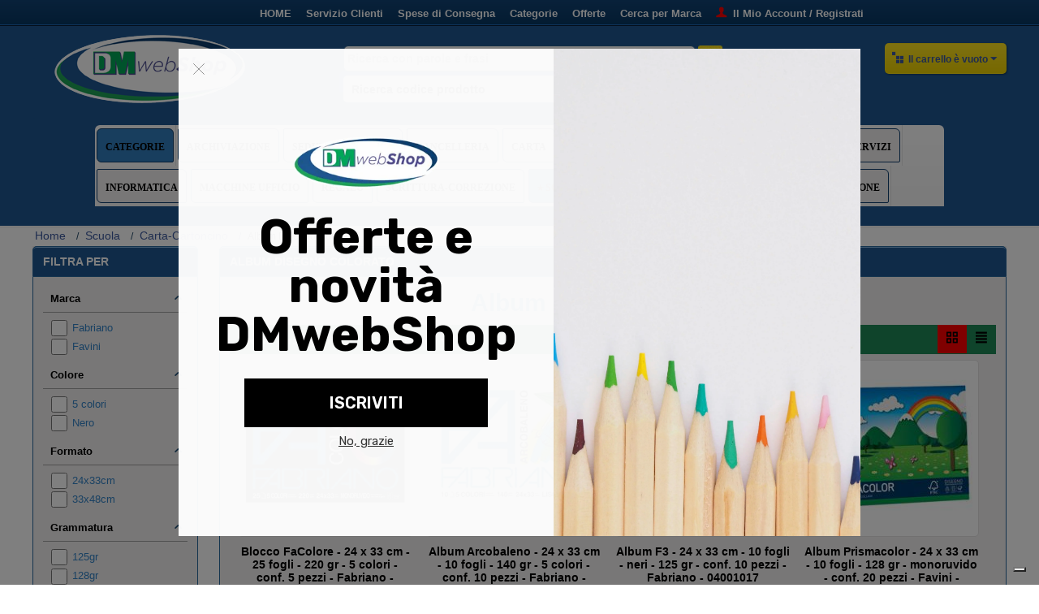

--- FILE ---
content_type: text/html; charset=utf-8
request_url: https://www.dmwebshop.it/album-disegno-colorato/
body_size: 37203
content:

<!DOCTYPE html>
<!-- <html lang="it"> -->
<html lang="it-IT">
<head>
<script type="text/javascript" src="//embeds.iubenda.com/widgets/aa6e7de7-6db6-11ee-8bfc-5ad8d8c564c0.js"></script>
<title>Album Disegno Colorato - DMwebShop</title>

<base href="https://www.dmwebshop.it/" />
<meta http-equiv="Content-Type" content="text/html; charset=utf-8" data-ca-mode="full" />
<meta content="width=device-width, initial-scale=1, user-scalable=yes" name="viewport" />
<meta name="description" content="Vendita online di blocchi disegno a fogli colorati. Scopri il listino con oltre 30.000 articoli. Scegli la qualità e la convenienza. Leader nel settore cancelleria." />

<meta name="keywords" content="" />

    <link rel="canonical" href="https://www.dmwebshop.it/album-disegno-colorato/" />





<meta property="og:locale" content="it_IT" />
<meta property="og:type" content="product" />
<meta property="og:title" content="Album Disegno Colorato - DMwebShop" />
<meta property="og:description" content="Vendita online di blocchi disegno a fogli colorati. Scopri il listino con oltre 30.000 articoli. Scegli la qualità e la convenienza. Leader nel settore cancelleria." />
<meta property="og:url" content="https://www.dmwebshop.it/album-disegno-colorato/" />
<meta property="og:site_name" content="Cancelleria online per la scuola e l'ufficio - DMwebShop" />
<meta name="twitter:card" content="summary" />
<meta name="twitter:title" content="Album Disegno Colorato - DMwebShop" />
<meta name="twitter:description" content="Vendita online di blocchi disegno a fogli colorati. Scopri il listino con oltre 30.000 articoli. Scegli la qualità e la convenienza. Leader nel settore cancelleria." />
<meta name="twitter:label1" content="Prodotti" />
<meta name="twitter:site" content="Cancelleria online per la scuola e l'ufficio - DMwebShop" />



<link href="https://www.dmwebshop.it/images/logos/1/favicon.jpg" rel="shortcut icon" type="image/jpeg" />
<link href="https://www.dmwebshop.it/images/logos/1/favicon.jpg" rel="icon" type="image/jpeg" />
<link rel="icon" sizes="196x196" type="image/png" href="/images/companies/1/f/f196/favicon.png" />
<link rel="icon" sizes="128x128" type="image/png" href="/images/companies/1/f/f128/favicon.png" />
<link rel="icon" sizes="96x96" type="image/png" href="/images/companies/1/f/f96/favicon.png" />
<link rel="icon" sizes="48x48" type="image/png" href="/images/companies/1/f/f48/favicon.png" />
<link rel="icon" sizes="32x32" type="image/png" href="/images/companies/1/f/f32/favicon.png" />
<link rel="icon" sizes="16x16" type="image/png" href="/images/companies/1/f/f16/favicon.png" />
<link rel="icon" type="image/x-icon" href="/images/companies/1/f/ico/favicon.ico" />
<link type="text/css" rel="stylesheet" href="https://www.dmwebshop.it/var/cache/misc/assets/design/themes/responsive/css/standalone.72360b175ce3c78a6fe8f49d3d038c8d1768690676.css?t=1768690680" />
<meta name="theme-color" content="#1e5792">
<meta name="robots" content="index, follow">



<script type="application/ld+json">
{
  "@context": "https://schema.org",
  "@type": ["Organization", "WebPage"],
  "name": "Cancelleria online per la scuola e l'ufficio - DMwebShop",
  "url": "https://www.dmwebshop.it/",
  "logo": {
    "@type": "ImageObject",
    "url": "https://www.dmwebshop.it/images/companies/1/f/f196/favicon.jpg",
    "width": 196,
    "height": 196
  },
  "sameAs": [
    "https://www.facebook.com/dmwebshop.it",
    "https://www.youtube.com/channel/UC9qRkSw4kIV02ZZeKc0sm_g",
    "https://x.com/_DMwebShop_",
    "https://www.linkedin.com/company/dmwebshop",
    "https://www.instagram.com/dmwebshop/"
  ],
  "contactPoint": {
    "@type": "ContactPoint",
    "telephone": "+39 0119982188",
    "contactType": "Servizio Clienti",
    "areaServed": ["IT"],
    "availableLanguage": ["Italian", "English"]
  },
  "address": {
    "@type": "PostalAddress",
    "streetAddress": "Via Carlo Alberto, 24 - Leinì (To)",
    "addressLocality": "Leini",
    "postalCode": "10040",
    "addressCountry": "IT"
  },
  "description": "Cancelleria online per la scuola e l'ufficio - DMwebShop",
  "foundingDate": "1998-12-01",
  "founder": {
    "@type": "Person",
    "name": "DMcentroufficio"
  }
}
</script>



<!-- Smartsupp Live Chat script -->
<script type="text/javascript">
var _smartsupp = _smartsupp || {};
_smartsupp.key = '772fb365d0c9d6e007e4fa2d58463566bb1ae535';
window.smartsupp||(function(d) {
  var s,c,o=smartsupp=function(){ o._.push(arguments)};o._=[];
  s=d.getElementsByTagName('script')[0];c=d.createElement('script');
  c.type='text/javascript';c.charset='utf-8';c.async=true;
  c.src='https://www.smartsuppchat.com/loader.js?';s.parentNode.insertBefore(c,s);
})(document);
</script>


</head>

<body>

<div class="ty-tygh  " id="tygh_container">

<div id="ajax_overlay" class="ty-ajax-overlay"></div>
<div id="ajax_loading_box" class="ty-ajax-loading-box"></div>

<div class="cm-notification-container notification-container">
</div>

<div class="ty-helper-container" id="tygh_main_container">
    
        
<div class="tygh-top-panel clearfix">
    <div class="container-fluid  top-grid">
    <div class="row-fluid ">                <div class="span14 top-links-grid" >
                <div class=" top-quick-links hidden-phone hidden-tablet ty-float-right">
        
    

        <div class="ty-text-links-wrapper">
        <span id="sw_text_links_10" class="ty-text-links-btn cm-combination visible-phone">
            <i class="ty-icon-short-list"></i>
            <i class="ty-icon-down-micro ty-text-links-btn__arrow"></i>
        </span>
    
        <ul id="text_links_10" class="ty-text-links cm-popup-box ty-text-links_show_inline">
                            <li class="ty-text-links__item ty-level-0">
                    <a class="ty-text-links__a" href="https://www.dmwebshop.it/">HOME</a> 
                                    </li>
                            <li class="ty-text-links__item ty-level-0">
                    <a class="ty-text-links__a" href="https://www.dmwebshop.it/help-desk/">Servizio Clienti</a> 
                                    </li>
                            <li class="ty-text-links__item ty-level-0">
                    <a class="ty-text-links__a" href="https://www.dmwebshop.it/spese-di-spedizione-it?supplier_id=1">Spese di Consegna</a> 
                                    </li>
                            <li class="ty-text-links__item ty-level-0">
                    <a class="ty-text-links__a" href="https://www.dmwebshop.it/categorie/">Categorie</a> 
                                    </li>
                            <li class="ty-text-links__item ty-level-0">
                    <a class="ty-text-links__a" href="https://www.dmwebshop.it/offerte.html">Offerte</a> 
                                    </li>
                            <li class="ty-text-links__item ty-level-0 ty-menu-item__brands">
                    <a class="ty-text-links__a" href="https://www.dmwebshop.it/brand-it/?filter_id=10">Cerca per Marca</a> 
                                    </li>
                            <li class="ty-text-links__item ty-level-0 ty-icon-user">
                    <a class="ty-text-links__a" href="https://www.dmwebshop.it/my-account/">Il Mio Account / Registrati</a> 
                                    </li>
                    </ul>

        </div>
    
    </div>
        </div>
    </div>
</div>
</div>

<div class="tygh-header clearfix">
    <div class="container-fluid  header-grid">
    <div class="row-fluid ">                <div class="span1 " >
                <div class="ty-wysiwyg-content" ><p><span style="color:#1E5792;">.</span></p>
</div>
        </div><div class="span4 top-logo-grid" >
                <div class=" top-logo">
        <div class="ty-logo-container">
    <a href="https://www.dmwebshop.it/" title="DMwebShop.it">
        <img src="https://www.dmwebshop.it/images/logos/1/DMwebShop_2021.png?t=1649244121" width="235" height="84" alt="DMwebShop.it" title="DMwebShop.it" class="ty-logo-container__image" />
    </a>
</div>
    </div>
        </div><div class="span7 search-block-grid" >
                <div class="ty-wysiwyg-content" ><form id="form"><strong style="color: black; font-weight: bold;"><span style="font-family: georgia, serif;"> <span style="font-size: 16px;"></span> </span> </strong> <input id="testo" name="testo" placeholder="Ricerca con parole e frasi" style="width: 85%; color: black; font-weight: bold;" type="text" /><button style="background: none; border: none; padding: 0;" type="submit"><img alt="Invia" src="https://www.dmwebshop.it/images/companies/1/icone/LenteG4.jpg" style="cursor: pointer; width: 30px; height: 30px; margin: 3px; margin-bottom: 7px;" title="Invia" /></button></form>
<!-- Inline script moved to the bottom of the page --></div><div class=" top-search">
        


        <div     class=" cp-live-search-none"
>
            <div class="ty-search-block">
    <form action="https://www.dmwebshop.it/" name="search_form" method="get">
        <input type="hidden" name="subcats" value="Y" />
        <input type="hidden" name="pcode_from_q" value="Y" />
        <input type="hidden" name="pshort" value="Y" />
        <input type="hidden" name="pfull" value="Y" />
        <input type="hidden" name="pname" value="Y" />
        <input type="hidden" name="pkeywords" value="Y" />
        <input type="hidden" name="search_performed" value="Y" />

        
<div id="live_reload_box">
<input type="hidden" class="search_input" name="search_id" value="" />
    <!--live_reload_box--></div>

<!-- Inline script moved to the bottom of the page -->


        <input type="text" name="q" value="" id="search_input" title="Ricerca codice prodotto" class="ty-search-block__input cm-hint" /><button title="Ricerca codice prodotto" class="ty-search-magnifier" type="submit"><i class="ty-icon-search"></i></button>
<input type="hidden" name="dispatch" value="products.search" />
        
    </form>
</div>

        </div>




    </div><div class="ty-wysiwyg-content" ><!-- Inline script moved to the bottom of the page -->
</div>
        </div><div class="span1 " >
                <div class="ty-wysiwyg-content" ><p><span style="color:#1E5792;">.</span></p>
</div>
        </div><div class="span3 cart-content-grid" >
                <div class=" top-cart-content ty-float-right">
        
    <div class="ty-dropdown-box" id="cart_status_5">
         <div id="sw_dropdown_5" class="ty-dropdown-box__title cm-combination">
        <a href="https://www.dmwebshop.it/carrello/">
            
                                    <i class="ty-minicart__icon ty-icon-basket empty"></i>
                    <span class="ty-minicart-title empty-cart ty-hand">Il carrello è vuoto</span>
                    <i class="ty-icon-down-micro"></i>
                            

        </a>
        </div>
        <div id="dropdown_5" class="cm-popup-box ty-dropdown-box__content hidden">
            
                <div class="cm-cart-content cm-cart-content-thumb cm-cart-content-delete">
                        <div class="ty-cart-items">
                                                            <div class="ty-cart-items__empty ty-center">Il carrello è vuoto</div>
                                                    </div>

                                                <div class="cm-cart-buttons ty-cart-content__buttons buttons-container hidden">
                            <div class="ty-float-left">
                                <a href="https://www.dmwebshop.it/carrello/" rel="nofollow" class="ty-btn ty-btn__secondary">Visualizza Carrello</a>
                            </div>
                                                    </div>
                        
                </div>
            

        </div>
    <!--cart_status_5--></div>



    </div>
        </div>
    </div><div class="row-fluid ">                <div class="span1 " >
                <div class="ty-wysiwyg-content" ><p><span style="color:#1E5792;">.</span></p>
</div>
        </div><div class="span14 top-menu-grid" >
                <div class=" top-menu">
        


    <ul class="ty-menu__items cm-responsive-menu">
        
            <li class="ty-menu__item ty-menu__menu-btn visible-phone">
                <a class="ty-menu__item-link">
                    <i class="ty-icon-short-list"></i>
                    <span>Menù</span>
                </a>
            </li>

                                            
                        <li class="ty-menu__item cm-menu-item-responsive ty-menu__item-active ty-menu-item__products">
                                            <a class="ty-menu__item-toggle visible-phone cm-responsive-menu-toggle">
                            <i class="ty-menu__icon-open ty-icon-down-open"></i>
                            <i class="ty-menu__icon-hide ty-icon-up-open"></i>
                        </a>
                                        <a  href="https://www.dmwebshop.it/categorie/" class="ty-menu__item-link">
                        CATEGORIE
                    </a>
                
                                            <div class="ty-menu__submenu" id="topmenu_211_ecdb576933691cc6469121a972ae46b9">
                            
                                <ul class="ty-menu__submenu-items cm-responsive-menu-submenu">
                                                                            <li class="ty-top-mine__submenu-col">
                                                                                        <div class="ty-menu__submenu-item-header ty-menu-item__products">
                                                <a href="https://www.dmwebshop.it/categorie/" class="ty-menu__submenu-link">Tutte le Categorie</a>
                                            </div>
                                                                                        <div class="ty-menu__submenu">
                                                <ul class="ty-menu__submenu-list cm-responsive-menu-submenu">
                                                                                                    </ul>
                                            </div>
                                        </li>
                                                                            <li class="ty-top-mine__submenu-col">
                                                                                        <div class="ty-menu__submenu-item-header ty-menu-item__sale">
                                                <a href="https://www.dmwebshop.it/essenziali-a-prezzo-mini/" class="ty-menu__submenu-link">Essenziali a Prezzo Mini</a>
                                            </div>
                                                                                        <div class="ty-menu__submenu">
                                                <ul class="ty-menu__submenu-list cm-responsive-menu-submenu">
                                                                                                    </ul>
                                            </div>
                                        </li>
                                                                            <li class="ty-top-mine__submenu-col">
                                                                                        <div class="ty-menu__submenu-item-header ty-menu-item__sale">
                                                <a href="https://www.dmwebshop.it/offerte/" class="ty-menu__submenu-link">OFFERTE</a>
                                            </div>
                                                                                            <a class="ty-menu__item-toggle visible-phone cm-responsive-menu-toggle">
                                                    <i class="ty-menu__icon-open ty-icon-down-open"></i>
                                                    <i class="ty-menu__icon-hide ty-icon-up-open"></i>
                                                </a>
                                                                                        <div class="ty-menu__submenu">
                                                <ul class="ty-menu__submenu-list cm-responsive-menu-submenu">
                                                                                                            
                                                                                                                                                                                <li class="ty-menu__submenu-item">
                                                                <a href="https://www.dmwebshop.it/archiviazione1/"                                                                        class="ty-menu__submenu-link">Archiviazione</a>
                                                            </li>
                                                                                                                                                                                <li class="ty-menu__submenu-item">
                                                                <a href="https://www.dmwebshop.it/aree-esterne-tempo-libero-e-pet1/"                                                                        class="ty-menu__submenu-link">Aree Esterne-Tempo Libero e Pet</a>
                                                            </li>
                                                                                                                                                                                <li class="ty-menu__submenu-item">
                                                                <a href="https://www.dmwebshop.it/arredo-e-complementi1/"                                                                        class="ty-menu__submenu-link">Arredo e Complementi</a>
                                                            </li>
                                                                                                                                                                            <li class="ty-menu__submenu-item ty-menu__submenu-alt-link">
                                                                <a href="https://www.dmwebshop.it/offerte/"
                                                                   class="ty-menu__submenu-link">Vedi altri <i class="text-arrow">&rarr;</i></a>
                                                            </li>
                                                                                                                

                                                                                                    </ul>
                                            </div>
                                        </li>
                                                                            <li class="ty-top-mine__submenu-col">
                                                                                        <div class="ty-menu__submenu-item-header ty-menu-item__products">
                                                <a href="https://www.dmwebshop.it/tag/" class="ty-menu__submenu-link">Articoli della selezione</a>
                                            </div>
                                                                                        <div class="ty-menu__submenu">
                                                <ul class="ty-menu__submenu-list cm-responsive-menu-submenu">
                                                                                                    </ul>
                                            </div>
                                        </li>
                                                                            <li class="ty-top-mine__submenu-col">
                                                                                        <div class="ty-menu__submenu-item-header ty-menu__submenu-item-header-active ty-menu-item__products">
                                                <a href="https://www.dmwebshop.it/catalogo/" class="ty-menu__submenu-link">Tutto il Catalogo</a>
                                            </div>
                                                                                            <a class="ty-menu__item-toggle visible-phone cm-responsive-menu-toggle">
                                                    <i class="ty-menu__icon-open ty-icon-down-open"></i>
                                                    <i class="ty-menu__icon-hide ty-icon-up-open"></i>
                                                </a>
                                                                                        <div class="ty-menu__submenu">
                                                <ul class="ty-menu__submenu-list cm-responsive-menu-submenu">
                                                                                                            
                                                                                                                                                                                <li class="ty-menu__submenu-item">
                                                                <a href="https://www.dmwebshop.it/essenziali-a-prezzo-mini/"                                                                        class="ty-menu__submenu-link">Essenziali a Prezzo Mini</a>
                                                            </li>
                                                                                                                                                                                <li class="ty-menu__submenu-item">
                                                                <a href="https://www.dmwebshop.it/aree-esterne-tempo-libero-e-pet/"                                                                        class="ty-menu__submenu-link">Aree Esterne-Tempo Libero e Pet</a>
                                                            </li>
                                                                                                                                                                                <li class="ty-menu__submenu-item">
                                                                <a href="https://www.dmwebshop.it/archiviazione/"                                                                        class="ty-menu__submenu-link">Archiviazione</a>
                                                            </li>
                                                                                                                                                                            <li class="ty-menu__submenu-item ty-menu__submenu-alt-link">
                                                                <a href="https://www.dmwebshop.it/catalogo/"
                                                                   class="ty-menu__submenu-link">Vedi altri <i class="text-arrow">&rarr;</i></a>
                                                            </li>
                                                                                                                

                                                                                                    </ul>
                                            </div>
                                        </li>
                                                                            <li class="ty-top-mine__submenu-col">
                                                                                        <div class="ty-menu__submenu-item-header ty-menu-item__products">
                                                <a href="https://www.dmwebshop.it/index.php?subcats=Y&amp;status=A&amp;match=all&amp;pshort=Y&amp;pfull=Y&amp;pname=Y&amp;pkeywords=Y&amp;search_performed=Y&amp;q=&amp;sort_by=popularity&amp;dispatch=products.search&amp;page=1" class="ty-menu__submenu-link">I Piu&#039; Venduti</a>
                                            </div>
                                                                                        <div class="ty-menu__submenu">
                                                <ul class="ty-menu__submenu-list cm-responsive-menu-submenu">
                                                                                                    </ul>
                                            </div>
                                        </li>
                                                                            <li class="ty-top-mine__submenu-col">
                                                                                        <div class="ty-menu__submenu-item-header ty-menu-item__products">
                                                <a href="https://www.dmwebshop.it/index.php?subcats=Y&amp;status=A&amp;match=all&amp;pshort=Y&amp;pfull=Y&amp;pname=Y&amp;pkeywords=Y&amp;search_performed=Y&amp;q=&amp;dispatch=products.search&amp;sort_by=timestamp&amp;sort_order=desc&amp;page=1" class="ty-menu__submenu-link">Ultimi Arrivi</a>
                                            </div>
                                                                                        <div class="ty-menu__submenu">
                                                <ul class="ty-menu__submenu-list cm-responsive-menu-submenu">
                                                                                                    </ul>
                                            </div>
                                        </li>
                                                                                                        </ul>
                            

                        </div>
                    
                            </li>
                                            
                        <li class="ty-menu__item cm-menu-item-responsive ty-menu-item__products">
                                            <a class="ty-menu__item-toggle visible-phone cm-responsive-menu-toggle">
                            <i class="ty-menu__icon-open ty-icon-down-open"></i>
                            <i class="ty-menu__icon-hide ty-icon-up-open"></i>
                        </a>
                                        <a  href="https://www.dmwebshop.it/archiviazione/" class="ty-menu__item-link">
                        ARCHIVIAZIONE
                    </a>
                
                                            <div class="ty-menu__submenu" id="topmenu_211_430cc3f12fd7bffa4da2eebe526abe4a">
                            
                                <ul class="ty-menu__submenu-items cm-responsive-menu-submenu">
                                                                            <li class="ty-top-mine__submenu-col">
                                                                                        <div class="ty-menu__submenu-item-header">
                                                <a href="https://www.dmwebshop.it/archiviazione-modulare/" class="ty-menu__submenu-link">Archiviazione Modulare</a>
                                            </div>
                                                                                            <a class="ty-menu__item-toggle visible-phone cm-responsive-menu-toggle">
                                                    <i class="ty-menu__icon-open ty-icon-down-open"></i>
                                                    <i class="ty-menu__icon-hide ty-icon-up-open"></i>
                                                </a>
                                                                                        <div class="ty-menu__submenu">
                                                <ul class="ty-menu__submenu-list cm-responsive-menu-submenu">
                                                                                                            
                                                                                                                                                                                <li class="ty-menu__submenu-item">
                                                                <a href="https://www.dmwebshop.it/scatole-archivio-con-maniglie/"                                                                        class="ty-menu__submenu-link">Scatole Archivio con Maniglie</a>
                                                            </li>
                                                                                                                                                                                <li class="ty-menu__submenu-item">
                                                                <a href="https://www.dmwebshop.it/scatole-archivio-in-cartone/"                                                                        class="ty-menu__submenu-link">Scatole Archivio in Cartone</a>
                                                            </li>
                                                                                                                                                                        

                                                                                                    </ul>
                                            </div>
                                        </li>
                                                                            <li class="ty-top-mine__submenu-col">
                                                                                        <div class="ty-menu__submenu-item-header">
                                                <a href="https://www.dmwebshop.it/buste-trasparenti/" class="ty-menu__submenu-link">Buste Trasparenti</a>
                                            </div>
                                                                                            <a class="ty-menu__item-toggle visible-phone cm-responsive-menu-toggle">
                                                    <i class="ty-menu__icon-open ty-icon-down-open"></i>
                                                    <i class="ty-menu__icon-hide ty-icon-up-open"></i>
                                                </a>
                                                                                        <div class="ty-menu__submenu">
                                                <ul class="ty-menu__submenu-list cm-responsive-menu-submenu">
                                                                                                            
                                                                                                                                                                                <li class="ty-menu__submenu-item">
                                                                <a href="https://www.dmwebshop.it/buste-a-perforazione-universale/"                                                                        class="ty-menu__submenu-link">Buste a perforazione Universale</a>
                                                            </li>
                                                                                                                                                                                <li class="ty-menu__submenu-item">
                                                                <a href="https://www.dmwebshop.it/buste-a-u/"                                                                        class="ty-menu__submenu-link">Buste a U</a>
                                                            </li>
                                                                                                                                                                                <li class="ty-menu__submenu-item">
                                                                <a href="https://www.dmwebshop.it/buste-per-usi-diversi-e-dedicati/"                                                                        class="ty-menu__submenu-link">Buste per usi diversi e dedicati</a>
                                                            </li>
                                                                                                                                                                        

                                                                                                    </ul>
                                            </div>
                                        </li>
                                                                            <li class="ty-top-mine__submenu-col">
                                                                                        <div class="ty-menu__submenu-item-header">
                                                <a href="https://www.dmwebshop.it/cartelle-e-cartelline-in-cartone/" class="ty-menu__submenu-link">Cartelle e Cartelline in Cartone</a>
                                            </div>
                                                                                            <a class="ty-menu__item-toggle visible-phone cm-responsive-menu-toggle">
                                                    <i class="ty-menu__icon-open ty-icon-down-open"></i>
                                                    <i class="ty-menu__icon-hide ty-icon-up-open"></i>
                                                </a>
                                                                                        <div class="ty-menu__submenu">
                                                <ul class="ty-menu__submenu-list cm-responsive-menu-submenu">
                                                                                                            
                                                                                                                                                                                <li class="ty-menu__submenu-item">
                                                                <a href="https://www.dmwebshop.it/cartelle-con-elastico/"                                                                        class="ty-menu__submenu-link">Cartelle con Elastico</a>
                                                            </li>
                                                                                                                                                                                <li class="ty-menu__submenu-item">
                                                                <a href="https://www.dmwebshop.it/cartelline-a-tre-lembi/"                                                                        class="ty-menu__submenu-link">Cartelline a Tre Lembi</a>
                                                            </li>
                                                                                                                                                                                <li class="ty-menu__submenu-item">
                                                                <a href="https://www.dmwebshop.it/cartelline-con-finestra/"                                                                        class="ty-menu__submenu-link">Cartelline con Finestra</a>
                                                            </li>
                                                                                                                                                                            <li class="ty-menu__submenu-item ty-menu__submenu-alt-link">
                                                                <a href="https://www.dmwebshop.it/cartelle-e-cartelline-in-cartone/"
                                                                   class="ty-menu__submenu-link">Vedi altri <i class="text-arrow">&rarr;</i></a>
                                                            </li>
                                                                                                                

                                                                                                    </ul>
                                            </div>
                                        </li>
                                                                            <li class="ty-top-mine__submenu-col">
                                                                                        <div class="ty-menu__submenu-item-header">
                                                <a href="https://www.dmwebshop.it/cartelle-e-cartelline-in-plastica/" class="ty-menu__submenu-link">Cartelle e Cartelline in Plastica</a>
                                            </div>
                                                                                            <a class="ty-menu__item-toggle visible-phone cm-responsive-menu-toggle">
                                                    <i class="ty-menu__icon-open ty-icon-down-open"></i>
                                                    <i class="ty-menu__icon-hide ty-icon-up-open"></i>
                                                </a>
                                                                                        <div class="ty-menu__submenu">
                                                <ul class="ty-menu__submenu-list cm-responsive-menu-submenu">
                                                                                                            
                                                                                                                                                                                <li class="ty-menu__submenu-item">
                                                                <a href="https://www.dmwebshop.it/cartelline-a-soffietto/"                                                                        class="ty-menu__submenu-link">Cartelline a Soffietto</a>
                                                            </li>
                                                                                                                                                                                <li class="ty-menu__submenu-item">
                                                                <a href="https://www.dmwebshop.it/cartelline-a-tre-lembi-plastica/"                                                                        class="ty-menu__submenu-link">Cartelline a Tre Lembi Plastica</a>
                                                            </li>
                                                                                                                                                                                <li class="ty-menu__submenu-item">
                                                                <a href="https://www.dmwebshop.it/cartelline-ad-aghi-plastica/"                                                                        class="ty-menu__submenu-link">Cartelline ad Aghi Plastica</a>
                                                            </li>
                                                                                                                                                                            <li class="ty-menu__submenu-item ty-menu__submenu-alt-link">
                                                                <a href="https://www.dmwebshop.it/cartelle-e-cartelline-in-plastica/"
                                                                   class="ty-menu__submenu-link">Vedi altri <i class="text-arrow">&rarr;</i></a>
                                                            </li>
                                                                                                                

                                                                                                    </ul>
                                            </div>
                                        </li>
                                                                            <li class="ty-top-mine__submenu-col">
                                                                                        <div class="ty-menu__submenu-item-header">
                                                <a href="https://www.dmwebshop.it/cartelle-sospese-e-supporti/" class="ty-menu__submenu-link">Cartelle Sospese e Supporti</a>
                                            </div>
                                                                                            <a class="ty-menu__item-toggle visible-phone cm-responsive-menu-toggle">
                                                    <i class="ty-menu__icon-open ty-icon-down-open"></i>
                                                    <i class="ty-menu__icon-hide ty-icon-up-open"></i>
                                                </a>
                                                                                        <div class="ty-menu__submenu">
                                                <ul class="ty-menu__submenu-list cm-responsive-menu-submenu">
                                                                                                            
                                                                                                                                                                                <li class="ty-menu__submenu-item">
                                                                <a href="https://www.dmwebshop.it/cartelle-sospese-in-cartoncino/"                                                                        class="ty-menu__submenu-link">Cartelle Sospese in Cartoncino</a>
                                                            </li>
                                                                                                                                                                                <li class="ty-menu__submenu-item">
                                                                <a href="https://www.dmwebshop.it/cartelle-sospese-in-ppl/"                                                                        class="ty-menu__submenu-link">Cartelle Sospese in PPL</a>
                                                            </li>
                                                                                                                                                                                <li class="ty-menu__submenu-item">
                                                                <a href="https://www.dmwebshop.it/etichette-per-cartelle-sospese/"                                                                        class="ty-menu__submenu-link">Etichette per Cartelle Sospese</a>
                                                            </li>
                                                                                                                                                                            <li class="ty-menu__submenu-item ty-menu__submenu-alt-link">
                                                                <a href="https://www.dmwebshop.it/cartelle-sospese-e-supporti/"
                                                                   class="ty-menu__submenu-link">Vedi altri <i class="text-arrow">&rarr;</i></a>
                                                            </li>
                                                                                                                

                                                                                                    </ul>
                                            </div>
                                        </li>
                                                                            <li class="ty-top-mine__submenu-col">
                                                                                        <div class="ty-menu__submenu-item-header">
                                                <a href="https://www.dmwebshop.it/divisori-separatori/" class="ty-menu__submenu-link">Divisori-Separatori</a>
                                            </div>
                                                                                            <a class="ty-menu__item-toggle visible-phone cm-responsive-menu-toggle">
                                                    <i class="ty-menu__icon-open ty-icon-down-open"></i>
                                                    <i class="ty-menu__icon-hide ty-icon-up-open"></i>
                                                </a>
                                                                                        <div class="ty-menu__submenu">
                                                <ul class="ty-menu__submenu-list cm-responsive-menu-submenu">
                                                                                                            
                                                                                                                                                                                <li class="ty-menu__submenu-item">
                                                                <a href="https://www.dmwebshop.it/divisori-separatori-con-tasti-neutri/"                                                                        class="ty-menu__submenu-link">Divisori-Separatori con Tasti Neutri</a>
                                                            </li>
                                                                                                                                                                                <li class="ty-menu__submenu-item">
                                                                <a href="https://www.dmwebshop.it/divisori-separatori-con-tasti-stampati/"                                                                        class="ty-menu__submenu-link">Divisori-Separatori con Tasti Stampati</a>
                                                            </li>
                                                                                                                                                                                <li class="ty-menu__submenu-item">
                                                                <a href="https://www.dmwebshop.it/fermafogli-fastoners/"                                                                        class="ty-menu__submenu-link">Fermafogli-Fastoners</a>
                                                            </li>
                                                                                                                                                                            <li class="ty-menu__submenu-item ty-menu__submenu-alt-link">
                                                                <a href="https://www.dmwebshop.it/divisori-separatori/"
                                                                   class="ty-menu__submenu-link">Vedi altri <i class="text-arrow">&rarr;</i></a>
                                                            </li>
                                                                                                                

                                                                                                    </ul>
                                            </div>
                                        </li>
                                                                            <li class="ty-top-mine__submenu-col">
                                                                                        <div class="ty-menu__submenu-item-header">
                                                <a href="https://www.dmwebshop.it/portabiglietti-vari-e-rubriche/" class="ty-menu__submenu-link">Portabiglietti Vari e Rubriche</a>
                                            </div>
                                                                                            <a class="ty-menu__item-toggle visible-phone cm-responsive-menu-toggle">
                                                    <i class="ty-menu__icon-open ty-icon-down-open"></i>
                                                    <i class="ty-menu__icon-hide ty-icon-up-open"></i>
                                                </a>
                                                                                        <div class="ty-menu__submenu">
                                                <ul class="ty-menu__submenu-list cm-responsive-menu-submenu">
                                                                                                            
                                                                                                                                                                                <li class="ty-menu__submenu-item">
                                                                <a href="https://www.dmwebshop.it/portabiglietti-da-visita/"                                                                        class="ty-menu__submenu-link">Portabiglietti da Visita</a>
                                                            </li>
                                                                                                                                                                                <li class="ty-menu__submenu-item">
                                                                <a href="https://www.dmwebshop.it/schedari/"                                                                        class="ty-menu__submenu-link">Schedari</a>
                                                            </li>
                                                                                                                                                                        

                                                                                                    </ul>
                                            </div>
                                        </li>
                                                                                                                <li class="ty-menu__submenu-dropdown-bottom">
                                            <a href="https://www.dmwebshop.it/archiviazione/">Più info ARCHIVIAZIONE <i class="text-arrow">&rarr;</i></a>
                                        </li>
                                                                    </ul>
                            

                        </div>
                    
                            </li>
                                            
                        <li class="ty-menu__item cm-menu-item-responsive ty-menu-item__products">
                                            <a class="ty-menu__item-toggle visible-phone cm-responsive-menu-toggle">
                            <i class="ty-menu__icon-open ty-icon-down-open"></i>
                            <i class="ty-menu__icon-hide ty-icon-up-open"></i>
                        </a>
                                        <a  href="https://www.dmwebshop.it/arredo-e-complementi/" class="ty-menu__item-link">
                        SEDUTE - POLTRONE
                    </a>
                
                                            <div class="ty-menu__submenu" id="topmenu_211_d6cc965f995514b39c2285c0b8cc3646">
                            
                                <ul class="ty-menu__submenu-items cm-responsive-menu-submenu">
                                                                            <li class="ty-top-mine__submenu-col">
                                                                                        <div class="ty-menu__submenu-item-header">
                                                <a href="https://www.dmwebshop.it/complementi-di-arredo/" class="ty-menu__submenu-link">Complementi di Arredo</a>
                                            </div>
                                                                                            <a class="ty-menu__item-toggle visible-phone cm-responsive-menu-toggle">
                                                    <i class="ty-menu__icon-open ty-icon-down-open"></i>
                                                    <i class="ty-menu__icon-hide ty-icon-up-open"></i>
                                                </a>
                                                                                        <div class="ty-menu__submenu">
                                                <ul class="ty-menu__submenu-list cm-responsive-menu-submenu">
                                                                                                            
                                                                                                                                                                                <li class="ty-menu__submenu-item">
                                                                <a href="https://www.dmwebshop.it/accessori-sicurezza/"                                                                        class="ty-menu__submenu-link">Accessori Sicurezza</a>
                                                            </li>
                                                                                                                                                                                <li class="ty-menu__submenu-item">
                                                                <a href="https://www.dmwebshop.it/appendiabiti/"                                                                        class="ty-menu__submenu-link">Appendiabiti</a>
                                                            </li>
                                                                                                                                                                                <li class="ty-menu__submenu-item">
                                                                <a href="https://www.dmwebshop.it/cestini-e-posacenere/"                                                                        class="ty-menu__submenu-link">Cestini e Posacenere</a>
                                                            </li>
                                                                                                                                                                            <li class="ty-menu__submenu-item ty-menu__submenu-alt-link">
                                                                <a href="https://www.dmwebshop.it/complementi-di-arredo/"
                                                                   class="ty-menu__submenu-link">Vedi altri <i class="text-arrow">&rarr;</i></a>
                                                            </li>
                                                                                                                

                                                                                                    </ul>
                                            </div>
                                        </li>
                                                                            <li class="ty-top-mine__submenu-col">
                                                                                        <div class="ty-menu__submenu-item-header">
                                                <a href="https://www.dmwebshop.it/mobili-e-arredi/" class="ty-menu__submenu-link">Mobili e Arredi</a>
                                            </div>
                                                                                            <a class="ty-menu__item-toggle visible-phone cm-responsive-menu-toggle">
                                                    <i class="ty-menu__icon-open ty-icon-down-open"></i>
                                                    <i class="ty-menu__icon-hide ty-icon-up-open"></i>
                                                </a>
                                                                                        <div class="ty-menu__submenu">
                                                <ul class="ty-menu__submenu-list cm-responsive-menu-submenu">
                                                                                                            
                                                                                                                                                                                <li class="ty-menu__submenu-item">
                                                                <a href="https://www.dmwebshop.it/armadi-e-casellari-in-metallo/"                                                                        class="ty-menu__submenu-link">Armadi e Casellari in Metallo</a>
                                                            </li>
                                                                                                                                                                                <li class="ty-menu__submenu-item">
                                                                <a href="https://www.dmwebshop.it/armadi-e-mobili-contenitore/"                                                                        class="ty-menu__submenu-link">Armadi e Mobili Contenitore</a>
                                                            </li>
                                                                                                                                                                                <li class="ty-menu__submenu-item">
                                                                <a href="https://www.dmwebshop.it/barriere-parafiato/"                                                                        class="ty-menu__submenu-link">Barriere Parafiato</a>
                                                            </li>
                                                                                                                                                                            <li class="ty-menu__submenu-item ty-menu__submenu-alt-link">
                                                                <a href="https://www.dmwebshop.it/mobili-e-arredi/"
                                                                   class="ty-menu__submenu-link">Vedi altri <i class="text-arrow">&rarr;</i></a>
                                                            </li>
                                                                                                                

                                                                                                    </ul>
                                            </div>
                                        </li>
                                                                            <li class="ty-top-mine__submenu-col">
                                                                                        <div class="ty-menu__submenu-item-header">
                                                <a href="https://www.dmwebshop.it/sedute-poltrone-e-divanetti/" class="ty-menu__submenu-link">Sedute, Poltrone e Divanetti</a>
                                            </div>
                                                                                            <a class="ty-menu__item-toggle visible-phone cm-responsive-menu-toggle">
                                                    <i class="ty-menu__icon-open ty-icon-down-open"></i>
                                                    <i class="ty-menu__icon-hide ty-icon-up-open"></i>
                                                </a>
                                                                                        <div class="ty-menu__submenu">
                                                <ul class="ty-menu__submenu-list cm-responsive-menu-submenu">
                                                                                                            
                                                                                                                                                                                <li class="ty-menu__submenu-item">
                                                                <a href="https://www.dmwebshop.it/accessori-per-sedute/"                                                                        class="ty-menu__submenu-link">Accessori per Sedute</a>
                                                            </li>
                                                                                                                                                                                <li class="ty-menu__submenu-item">
                                                                <a href="https://www.dmwebshop.it/sedute-attesa/"                                                                        class="ty-menu__submenu-link">Sedute Attesa</a>
                                                            </li>
                                                                                                                                                                                <li class="ty-menu__submenu-item">
                                                                <a href="https://www.dmwebshop.it/sedute-direzionali/"                                                                        class="ty-menu__submenu-link">Sedute Direzionali</a>
                                                            </li>
                                                                                                                                                                            <li class="ty-menu__submenu-item ty-menu__submenu-alt-link">
                                                                <a href="https://www.dmwebshop.it/sedute-poltrone-e-divanetti/"
                                                                   class="ty-menu__submenu-link">Vedi altri <i class="text-arrow">&rarr;</i></a>
                                                            </li>
                                                                                                                

                                                                                                    </ul>
                                            </div>
                                        </li>
                                                                                                        </ul>
                            

                        </div>
                    
                            </li>
                                            
                        <li class="ty-menu__item cm-menu-item-responsive ty-menu-item__products">
                                            <a class="ty-menu__item-toggle visible-phone cm-responsive-menu-toggle">
                            <i class="ty-menu__icon-open ty-icon-down-open"></i>
                            <i class="ty-menu__icon-hide ty-icon-up-open"></i>
                        </a>
                                        <a  href="https://www.dmwebshop.it/cancelleria/" class="ty-menu__item-link">
                        CANCELLERIA
                    </a>
                
                                            <div class="ty-menu__submenu" id="topmenu_211_14ce89de273e1c3aef747572156ebb6c">
                            
                                <ul class="ty-menu__submenu-items cm-responsive-menu-submenu">
                                                                            <li class="ty-top-mine__submenu-col">
                                                                                        <div class="ty-menu__submenu-item-header">
                                                <a href="https://www.dmwebshop.it/colle-nastri-adesivi/" class="ty-menu__submenu-link">Colle-Nastri Adesivi</a>
                                            </div>
                                                                                            <a class="ty-menu__item-toggle visible-phone cm-responsive-menu-toggle">
                                                    <i class="ty-menu__icon-open ty-icon-down-open"></i>
                                                    <i class="ty-menu__icon-hide ty-icon-up-open"></i>
                                                </a>
                                                                                        <div class="ty-menu__submenu">
                                                <ul class="ty-menu__submenu-list cm-responsive-menu-submenu">
                                                                                                            
                                                                                                                                                                                <li class="ty-menu__submenu-item">
                                                                <a href="https://www.dmwebshop.it/colle-a-nastro/"                                                                        class="ty-menu__submenu-link">Colle a Nastro</a>
                                                            </li>
                                                                                                                                                                                <li class="ty-menu__submenu-item">
                                                                <a href="https://www.dmwebshop.it/colle-speciali/"                                                                        class="ty-menu__submenu-link">Colle Speciali</a>
                                                            </li>
                                                                                                                                                                                <li class="ty-menu__submenu-item">
                                                                <a href="https://www.dmwebshop.it/colle-adesivi-spray/"                                                                        class="ty-menu__submenu-link">Colle-Adesivi Spray</a>
                                                            </li>
                                                                                                                                                                            <li class="ty-menu__submenu-item ty-menu__submenu-alt-link">
                                                                <a href="https://www.dmwebshop.it/colle-nastri-adesivi/"
                                                                   class="ty-menu__submenu-link">Vedi altri <i class="text-arrow">&rarr;</i></a>
                                                            </li>
                                                                                                                

                                                                                                    </ul>
                                            </div>
                                        </li>
                                                                            <li class="ty-top-mine__submenu-col">
                                                                                        <div class="ty-menu__submenu-item-header">
                                                <a href="https://www.dmwebshop.it/componenti-scrivania/" class="ty-menu__submenu-link">Componenti Scrivania</a>
                                            </div>
                                                                                            <a class="ty-menu__item-toggle visible-phone cm-responsive-menu-toggle">
                                                    <i class="ty-menu__icon-open ty-icon-down-open"></i>
                                                    <i class="ty-menu__icon-hide ty-icon-up-open"></i>
                                                </a>
                                                                                        <div class="ty-menu__submenu">
                                                <ul class="ty-menu__submenu-list cm-responsive-menu-submenu">
                                                                                                            
                                                                                                                                                                                <li class="ty-menu__submenu-item">
                                                                <a href="https://www.dmwebshop.it/cassettiere-da-scrivania/"                                                                        class="ty-menu__submenu-link">Cassettiere da Scrivania</a>
                                                            </li>
                                                                                                                                                                                <li class="ty-menu__submenu-item">
                                                                <a href="https://www.dmwebshop.it/cestini-gettacarta-contenitori-vari/"                                                                        class="ty-menu__submenu-link">Cestini Gettacarta-Contenitori Vari</a>
                                                            </li>
                                                                                                                                                                                <li class="ty-menu__submenu-item">
                                                                <a href="https://www.dmwebshop.it/portacorrispondenza-e-portariviste/"                                                                        class="ty-menu__submenu-link">Portacorrispondenza e Portariviste</a>
                                                            </li>
                                                                                                                                                                            <li class="ty-menu__submenu-item ty-menu__submenu-alt-link">
                                                                <a href="https://www.dmwebshop.it/componenti-scrivania/"
                                                                   class="ty-menu__submenu-link">Vedi altri <i class="text-arrow">&rarr;</i></a>
                                                            </li>
                                                                                                                

                                                                                                    </ul>
                                            </div>
                                        </li>
                                                                            <li class="ty-top-mine__submenu-col">
                                                                                        <div class="ty-menu__submenu-item-header">
                                                <a href="https://www.dmwebshop.it/cucitrici-levapunti-perforatori/" class="ty-menu__submenu-link">Cucitrici-Levapunti-Perforatori</a>
                                            </div>
                                                                                            <a class="ty-menu__item-toggle visible-phone cm-responsive-menu-toggle">
                                                    <i class="ty-menu__icon-open ty-icon-down-open"></i>
                                                    <i class="ty-menu__icon-hide ty-icon-up-open"></i>
                                                </a>
                                                                                        <div class="ty-menu__submenu">
                                                <ul class="ty-menu__submenu-list cm-responsive-menu-submenu">
                                                                                                            
                                                                                                                                                                                <li class="ty-menu__submenu-item">
                                                                <a href="https://www.dmwebshop.it/cucitrici-a-pinza/"                                                                        class="ty-menu__submenu-link">Cucitrici a Pinza</a>
                                                            </li>
                                                                                                                                                                                <li class="ty-menu__submenu-item">
                                                                <a href="https://www.dmwebshop.it/cucitrici-da-tavolo/"                                                                        class="ty-menu__submenu-link">Cucitrici da Tavolo</a>
                                                            </li>
                                                                                                                                                                                <li class="ty-menu__submenu-item">
                                                                <a href="https://www.dmwebshop.it/levapunti-occhiellatrici/"                                                                        class="ty-menu__submenu-link">Levapunti-Occhiellatrici</a>
                                                            </li>
                                                                                                                                                                            <li class="ty-menu__submenu-item ty-menu__submenu-alt-link">
                                                                <a href="https://www.dmwebshop.it/cucitrici-levapunti-perforatori/"
                                                                   class="ty-menu__submenu-link">Vedi altri <i class="text-arrow">&rarr;</i></a>
                                                            </li>
                                                                                                                

                                                                                                    </ul>
                                            </div>
                                        </li>
                                                                            <li class="ty-top-mine__submenu-col">
                                                                                        <div class="ty-menu__submenu-item-header">
                                                <a href="https://www.dmwebshop.it/etichette-prezzatrici-cartelli/" class="ty-menu__submenu-link">Etichette-Prezzatrici-Cartelli</a>
                                            </div>
                                                                                            <a class="ty-menu__item-toggle visible-phone cm-responsive-menu-toggle">
                                                    <i class="ty-menu__icon-open ty-icon-down-open"></i>
                                                    <i class="ty-menu__icon-hide ty-icon-up-open"></i>
                                                </a>
                                                                                        <div class="ty-menu__submenu">
                                                <ul class="ty-menu__submenu-list cm-responsive-menu-submenu">
                                                                                                            
                                                                                                                                                                                <li class="ty-menu__submenu-item">
                                                                <a href="https://www.dmwebshop.it/cartelli-vetrofanie/"                                                                        class="ty-menu__submenu-link">Cartelli-Vetrofanie</a>
                                                            </li>
                                                                                                                                                                                <li class="ty-menu__submenu-item">
                                                                <a href="https://www.dmwebshop.it/etichette-carta-copy-laser-inkjet/"                                                                        class="ty-menu__submenu-link">Etichette Carta Copy-Laser-Inkjet</a>
                                                            </li>
                                                                                                                                                                                <li class="ty-menu__submenu-item">
                                                                <a href="https://www.dmwebshop.it/etichette-identificative-con-filo/"                                                                        class="ty-menu__submenu-link">Etichette Identificative con Filo</a>
                                                            </li>
                                                                                                                                                                            <li class="ty-menu__submenu-item ty-menu__submenu-alt-link">
                                                                <a href="https://www.dmwebshop.it/etichette-prezzatrici-cartelli/"
                                                                   class="ty-menu__submenu-link">Vedi altri <i class="text-arrow">&rarr;</i></a>
                                                            </li>
                                                                                                                

                                                                                                    </ul>
                                            </div>
                                        </li>
                                                                            <li class="ty-top-mine__submenu-col">
                                                                                        <div class="ty-menu__submenu-item-header">
                                                <a href="https://www.dmwebshop.it/minuteria/" class="ty-menu__submenu-link">Minuteria</a>
                                            </div>
                                                                                            <a class="ty-menu__item-toggle visible-phone cm-responsive-menu-toggle">
                                                    <i class="ty-menu__icon-open ty-icon-down-open"></i>
                                                    <i class="ty-menu__icon-hide ty-icon-up-open"></i>
                                                </a>
                                                                                        <div class="ty-menu__submenu">
                                                <ul class="ty-menu__submenu-list cm-responsive-menu-submenu">
                                                                                                            
                                                                                                                                                                                <li class="ty-menu__submenu-item">
                                                                <a href="https://www.dmwebshop.it/anelli-in-metallo-viti-sepolte/"                                                                        class="ty-menu__submenu-link">Anelli in Metallo-Viti Sepolte</a>
                                                            </li>
                                                                                                                                                                                <li class="ty-menu__submenu-item">
                                                                <a href="https://www.dmwebshop.it/appendicartello-ventose-velcro/"                                                                        class="ty-menu__submenu-link">Appendicartello-Ventose-Velcro</a>
                                                            </li>
                                                                                                                                                                                <li class="ty-menu__submenu-item">
                                                                <a href="https://www.dmwebshop.it/bagnadita-ditali-in-gomma/"                                                                        class="ty-menu__submenu-link">Bagnadita-Ditali in Gomma</a>
                                                            </li>
                                                                                                                                                                            <li class="ty-menu__submenu-item ty-menu__submenu-alt-link">
                                                                <a href="https://www.dmwebshop.it/minuteria/"
                                                                   class="ty-menu__submenu-link">Vedi altri <i class="text-arrow">&rarr;</i></a>
                                                            </li>
                                                                                                                

                                                                                                    </ul>
                                            </div>
                                        </li>
                                                                            <li class="ty-top-mine__submenu-col">
                                                                                        <div class="ty-menu__submenu-item-header">
                                                <a href="https://www.dmwebshop.it/taglio/" class="ty-menu__submenu-link">Taglio</a>
                                            </div>
                                                                                            <a class="ty-menu__item-toggle visible-phone cm-responsive-menu-toggle">
                                                    <i class="ty-menu__icon-open ty-icon-down-open"></i>
                                                    <i class="ty-menu__icon-hide ty-icon-up-open"></i>
                                                </a>
                                                                                        <div class="ty-menu__submenu">
                                                <ul class="ty-menu__submenu-list cm-responsive-menu-submenu">
                                                                                                            
                                                                                                                                                                                <li class="ty-menu__submenu-item">
                                                                <a href="https://www.dmwebshop.it/cutter-lame-piani-antitaglio/"                                                                        class="ty-menu__submenu-link">Cutter-Lame-Piani Antitaglio</a>
                                                            </li>
                                                                                                                                                                                <li class="ty-menu__submenu-item">
                                                                <a href="https://www.dmwebshop.it/forbici/"                                                                        class="ty-menu__submenu-link">Forbici</a>
                                                            </li>
                                                                                                                                                                                <li class="ty-menu__submenu-item">
                                                                <a href="https://www.dmwebshop.it/taglierine-a-leva/"                                                                        class="ty-menu__submenu-link">Taglierine a Leva</a>
                                                            </li>
                                                                                                                                                                            <li class="ty-menu__submenu-item ty-menu__submenu-alt-link">
                                                                <a href="https://www.dmwebshop.it/taglio/"
                                                                   class="ty-menu__submenu-link">Vedi altri <i class="text-arrow">&rarr;</i></a>
                                                            </li>
                                                                                                                

                                                                                                    </ul>
                                            </div>
                                        </li>
                                                                            <li class="ty-top-mine__submenu-col">
                                                                                        <div class="ty-menu__submenu-item-header">
                                                <a href="https://www.dmwebshop.it/timbri/" class="ty-menu__submenu-link">Timbri</a>
                                            </div>
                                                                                            <a class="ty-menu__item-toggle visible-phone cm-responsive-menu-toggle">
                                                    <i class="ty-menu__icon-open ty-icon-down-open"></i>
                                                    <i class="ty-menu__icon-hide ty-icon-up-open"></i>
                                                </a>
                                                                                        <div class="ty-menu__submenu">
                                                <ul class="ty-menu__submenu-list cm-responsive-menu-submenu">
                                                                                                            
                                                                                                                                                                                <li class="ty-menu__submenu-item">
                                                                <a href="https://www.dmwebshop.it/carta-carbone-ricalco/"                                                                        class="ty-menu__submenu-link">Carta Carbone-Ricalco</a>
                                                            </li>
                                                                                                                                                                                <li class="ty-menu__submenu-item">
                                                                <a href="https://www.dmwebshop.it/cuscinetti/"                                                                        class="ty-menu__submenu-link">Cuscinetti</a>
                                                            </li>
                                                                                                                                                                                <li class="ty-menu__submenu-item">
                                                                <a href="https://www.dmwebshop.it/inchiostro-per-timbri-tamponi/"                                                                        class="ty-menu__submenu-link">Inchiostro per Timbri-Tamponi</a>
                                                            </li>
                                                                                                                                                                            <li class="ty-menu__submenu-item ty-menu__submenu-alt-link">
                                                                <a href="https://www.dmwebshop.it/timbri/"
                                                                   class="ty-menu__submenu-link">Vedi altri <i class="text-arrow">&rarr;</i></a>
                                                            </li>
                                                                                                                

                                                                                                    </ul>
                                            </div>
                                        </li>
                                                                                                                <li class="ty-menu__submenu-dropdown-bottom">
                                            <a href="https://www.dmwebshop.it/cancelleria/">Più info CANCELLERIA <i class="text-arrow">&rarr;</i></a>
                                        </li>
                                                                    </ul>
                            

                        </div>
                    
                            </li>
                                            
                        <li class="ty-menu__item cm-menu-item-responsive ty-menu-item__products">
                                            <a class="ty-menu__item-toggle visible-phone cm-responsive-menu-toggle">
                            <i class="ty-menu__icon-open ty-icon-down-open"></i>
                            <i class="ty-menu__icon-hide ty-icon-up-open"></i>
                        </a>
                                        <a  href="https://www.dmwebshop.it/carta/" class="ty-menu__item-link">
                        CARTA
                    </a>
                
                                            <div class="ty-menu__submenu" id="topmenu_211_dae0b102886cf0f79e74441957414034">
                            
                                <ul class="ty-menu__submenu-items cm-responsive-menu-submenu">
                                                                            <li class="ty-top-mine__submenu-col">
                                                                                        <div class="ty-menu__submenu-item-header">
                                                <a href="https://www.dmwebshop.it/carta-in-risme-laser-inkjet/" class="ty-menu__submenu-link">Carta in Risme Laser-Inkjet</a>
                                            </div>
                                                                                            <a class="ty-menu__item-toggle visible-phone cm-responsive-menu-toggle">
                                                    <i class="ty-menu__icon-open ty-icon-down-open"></i>
                                                    <i class="ty-menu__icon-hide ty-icon-up-open"></i>
                                                </a>
                                                                                        <div class="ty-menu__submenu">
                                                <ul class="ty-menu__submenu-list cm-responsive-menu-submenu">
                                                                                                            
                                                                                                                                                                                <li class="ty-menu__submenu-item">
                                                                <a href="https://www.dmwebshop.it/carta-fotocopie-bancali/"                                                                        class="ty-menu__submenu-link">Carta Fotocopie Bancali</a>
                                                            </li>
                                                                                                                                                                                <li class="ty-menu__submenu-item">
                                                                <a href="https://www.dmwebshop.it/carta-in-risme-laser-inkjet-2-4-fori-uso-bollo/"                                                                        class="ty-menu__submenu-link">Carta in Risme Laser-Inkjet 2-4 Fori-Uso Bollo</a>
                                                            </li>
                                                                                                                                                                                <li class="ty-menu__submenu-item">
                                                                <a href="https://www.dmwebshop.it/carta-in-risme-laser-inkjet-70-80gr-bianca/"                                                                        class="ty-menu__submenu-link">Carta in Risme Laser-Inkjet 70-80gr Bianca</a>
                                                            </li>
                                                                                                                                                                            <li class="ty-menu__submenu-item ty-menu__submenu-alt-link">
                                                                <a href="https://www.dmwebshop.it/carta-in-risme-laser-inkjet/"
                                                                   class="ty-menu__submenu-link">Vedi altri <i class="text-arrow">&rarr;</i></a>
                                                            </li>
                                                                                                                

                                                                                                    </ul>
                                            </div>
                                        </li>
                                                                            <li class="ty-top-mine__submenu-col">
                                                                                        <div class="ty-menu__submenu-item-header">
                                                <a href="https://www.dmwebshop.it/carta-in-rotolo-laser-inkjet/" class="ty-menu__submenu-link">Carta in Rotolo Laser-Inkjet</a>
                                            </div>
                                                                                            <a class="ty-menu__item-toggle visible-phone cm-responsive-menu-toggle">
                                                    <i class="ty-menu__icon-open ty-icon-down-open"></i>
                                                    <i class="ty-menu__icon-hide ty-icon-up-open"></i>
                                                </a>
                                                                                        <div class="ty-menu__submenu">
                                                <ul class="ty-menu__submenu-list cm-responsive-menu-submenu">
                                                                                                            
                                                                                                                                                                                <li class="ty-menu__submenu-item">
                                                                <a href="https://www.dmwebshop.it/carta-in-rotolo-laser-inkjet-bianca/"                                                                        class="ty-menu__submenu-link">Carta in Rotolo Laser-Inkjet Bianca</a>
                                                            </li>
                                                                                                                                                                                <li class="ty-menu__submenu-item">
                                                                <a href="https://www.dmwebshop.it/carta-in-rotolo-laser-inkjet-trasparente/"                                                                        class="ty-menu__submenu-link">Carta in Rotolo Laser-Inkjet Trasparente</a>
                                                            </li>
                                                                                                                                                                        

                                                                                                    </ul>
                                            </div>
                                        </li>
                                                                            <li class="ty-top-mine__submenu-col">
                                                                                        <div class="ty-menu__submenu-item-header">
                                                <a href="https://www.dmwebshop.it/carta-modulo-continuo/" class="ty-menu__submenu-link">Carta Modulo Continuo</a>
                                            </div>
                                                                                            <a class="ty-menu__item-toggle visible-phone cm-responsive-menu-toggle">
                                                    <i class="ty-menu__icon-open ty-icon-down-open"></i>
                                                    <i class="ty-menu__icon-hide ty-icon-up-open"></i>
                                                </a>
                                                                                        <div class="ty-menu__submenu">
                                                <ul class="ty-menu__submenu-list cm-responsive-menu-submenu">
                                                                                                            
                                                                                                                                                                                <li class="ty-menu__submenu-item">
                                                                <a href="https://www.dmwebshop.it/carta-modulo-continuo-a-1-copia/"                                                                        class="ty-menu__submenu-link">Carta Modulo Continuo a 1 Copia</a>
                                                            </li>
                                                                                                                                                                                <li class="ty-menu__submenu-item">
                                                                <a href="https://www.dmwebshop.it/carta-modulo-continuo-a-2-copie/"                                                                        class="ty-menu__submenu-link">Carta Modulo Continuo a 2 Copie</a>
                                                            </li>
                                                                                                                                                                                <li class="ty-menu__submenu-item">
                                                                <a href="https://www.dmwebshop.it/carta-modulo-continuo-a-3-copie/"                                                                        class="ty-menu__submenu-link">Carta Modulo Continuo a 3 Copie</a>
                                                            </li>
                                                                                                                                                                        

                                                                                                    </ul>
                                            </div>
                                        </li>
                                                                            <li class="ty-top-mine__submenu-col">
                                                                                        <div class="ty-menu__submenu-item-header">
                                                <a href="https://www.dmwebshop.it/carta-speciale-per-stampanti/" class="ty-menu__submenu-link">Carta Speciale per Stampanti</a>
                                            </div>
                                                                                            <a class="ty-menu__item-toggle visible-phone cm-responsive-menu-toggle">
                                                    <i class="ty-menu__icon-open ty-icon-down-open"></i>
                                                    <i class="ty-menu__icon-hide ty-icon-up-open"></i>
                                                </a>
                                                                                        <div class="ty-menu__submenu">
                                                <ul class="ty-menu__submenu-list cm-responsive-menu-submenu">
                                                                                                            
                                                                                                                                                                                <li class="ty-menu__submenu-item">
                                                                <a href="https://www.dmwebshop.it/carta-speciale-per-stampanti-biglietti-da-visita/"                                                                        class="ty-menu__submenu-link">Carta Speciale per Stampanti Biglietti da Visita</a>
                                                            </li>
                                                                                                                                                                                <li class="ty-menu__submenu-item">
                                                                <a href="https://www.dmwebshop.it/carta-speciale-per-stampanti-inkjet/"                                                                        class="ty-menu__submenu-link">Carta Speciale per Stampanti Inkjet</a>
                                                            </li>
                                                                                                                                                                                <li class="ty-menu__submenu-item">
                                                                <a href="https://www.dmwebshop.it/carta-speciale-per-stampanti-laser/"                                                                        class="ty-menu__submenu-link">Carta Speciale per Stampanti Laser</a>
                                                            </li>
                                                                                                                                                                        

                                                                                                    </ul>
                                            </div>
                                        </li>
                                                                            <li class="ty-top-mine__submenu-col">
                                                                                        <div class="ty-menu__submenu-item-header">
                                                <a href="https://www.dmwebshop.it/rotoli-per-macchine-da-ufficio/" class="ty-menu__submenu-link">Rotoli per Macchine da Ufficio</a>
                                            </div>
                                                                                            <a class="ty-menu__item-toggle visible-phone cm-responsive-menu-toggle">
                                                    <i class="ty-menu__icon-open ty-icon-down-open"></i>
                                                    <i class="ty-menu__icon-hide ty-icon-up-open"></i>
                                                </a>
                                                                                        <div class="ty-menu__submenu">
                                                <ul class="ty-menu__submenu-list cm-responsive-menu-submenu">
                                                                                                            
                                                                                                                                                                                <li class="ty-menu__submenu-item">
                                                                <a href="https://www.dmwebshop.it/rotoli-per-bilancia/"                                                                        class="ty-menu__submenu-link">Rotoli per Bilancia</a>
                                                            </li>
                                                                                                                                                                                <li class="ty-menu__submenu-item">
                                                                <a href="https://www.dmwebshop.it/rotoli-per-calcolatrici/"                                                                        class="ty-menu__submenu-link">Rotoli per Calcolatrici</a>
                                                            </li>
                                                                                                                                                                                <li class="ty-menu__submenu-item">
                                                                <a href="https://www.dmwebshop.it/rotoli-per-pos/"                                                                        class="ty-menu__submenu-link">Rotoli per Pos</a>
                                                            </li>
                                                                                                                                                                            <li class="ty-menu__submenu-item ty-menu__submenu-alt-link">
                                                                <a href="https://www.dmwebshop.it/rotoli-per-macchine-da-ufficio/"
                                                                   class="ty-menu__submenu-link">Vedi altri <i class="text-arrow">&rarr;</i></a>
                                                            </li>
                                                                                                                

                                                                                                    </ul>
                                            </div>
                                        </li>
                                                                                                        </ul>
                            

                        </div>
                    
                            </li>
                                            
                        <li class="ty-menu__item cm-menu-item-responsive ty-menu-item__products">
                                            <a class="ty-menu__item-toggle visible-phone cm-responsive-menu-toggle">
                            <i class="ty-menu__icon-open ty-icon-down-open"></i>
                            <i class="ty-menu__icon-hide ty-icon-up-open"></i>
                        </a>
                                        <a  href="https://www.dmwebshop.it/cartotecnica/" class="ty-menu__item-link">
                        CARTOTECNICA
                    </a>
                
                                            <div class="ty-menu__submenu" id="topmenu_211_0e288951e49e624133e601d13bce0e16">
                            
                                <ul class="ty-menu__submenu-items cm-responsive-menu-submenu">
                                                                            <li class="ty-top-mine__submenu-col">
                                                                                        <div class="ty-menu__submenu-item-header">
                                                <a href="https://www.dmwebshop.it/agende-e-calendari/" class="ty-menu__submenu-link">Agende e Calendari</a>
                                            </div>
                                                                                            <a class="ty-menu__item-toggle visible-phone cm-responsive-menu-toggle">
                                                    <i class="ty-menu__icon-open ty-icon-down-open"></i>
                                                    <i class="ty-menu__icon-hide ty-icon-up-open"></i>
                                                </a>
                                                                                        <div class="ty-menu__submenu">
                                                <ul class="ty-menu__submenu-list cm-responsive-menu-submenu">
                                                                                                            
                                                                                                                                                                                <li class="ty-menu__submenu-item">
                                                                <a href="https://www.dmwebshop.it/agende-organizer-taccuini/"                                                                        class="ty-menu__submenu-link">Agende-Organizer-Taccuini</a>
                                                            </li>
                                                                                                                                                                        

                                                                                                    </ul>
                                            </div>
                                        </li>
                                                                            <li class="ty-top-mine__submenu-col">
                                                                                        <div class="ty-menu__submenu-item-header">
                                                <a href="https://www.dmwebshop.it/blocchi-e-portablocchi/" class="ty-menu__submenu-link">Blocchi e Portablocchi</a>
                                            </div>
                                                                                            <a class="ty-menu__item-toggle visible-phone cm-responsive-menu-toggle">
                                                    <i class="ty-menu__icon-open ty-icon-down-open"></i>
                                                    <i class="ty-menu__icon-hide ty-icon-up-open"></i>
                                                </a>
                                                                                        <div class="ty-menu__submenu">
                                                <ul class="ty-menu__submenu-list cm-responsive-menu-submenu">
                                                                                                            
                                                                                                                                                                                <li class="ty-menu__submenu-item">
                                                                <a href="https://www.dmwebshop.it/blocchi-a-cubo-blocchi-numerati/"                                                                        class="ty-menu__submenu-link">Blocchi a Cubo-Blocchi Numerati</a>
                                                            </li>
                                                                                                                                                                                <li class="ty-menu__submenu-item">
                                                                <a href="https://www.dmwebshop.it/blocchi-adesivi-dispenser/"                                                                        class="ty-menu__submenu-link">Blocchi Adesivi-Dispenser</a>
                                                            </li>
                                                                                                                                                                                <li class="ty-menu__submenu-item">
                                                                <a href="https://www.dmwebshop.it/blocchi-meeting/"                                                                        class="ty-menu__submenu-link">Blocchi Meeting</a>
                                                            </li>
                                                                                                                                                                            <li class="ty-menu__submenu-item ty-menu__submenu-alt-link">
                                                                <a href="https://www.dmwebshop.it/blocchi-e-portablocchi/"
                                                                   class="ty-menu__submenu-link">Vedi altri <i class="text-arrow">&rarr;</i></a>
                                                            </li>
                                                                                                                

                                                                                                    </ul>
                                            </div>
                                        </li>
                                                                            <li class="ty-top-mine__submenu-col">
                                                                                        <div class="ty-menu__submenu-item-header">
                                                <a href="https://www.dmwebshop.it/modulistica/" class="ty-menu__submenu-link">Modulistica</a>
                                            </div>
                                                                                            <a class="ty-menu__item-toggle visible-phone cm-responsive-menu-toggle">
                                                    <i class="ty-menu__icon-open ty-icon-down-open"></i>
                                                    <i class="ty-menu__icon-hide ty-icon-up-open"></i>
                                                </a>
                                                                                        <div class="ty-menu__submenu">
                                                <ul class="ty-menu__submenu-list cm-responsive-menu-submenu">
                                                                                                            
                                                                                                                                                                                <li class="ty-menu__submenu-item">
                                                                <a href="https://www.dmwebshop.it/modulistica-alberghi-ristoranti/"                                                                        class="ty-menu__submenu-link">Modulistica Alberghi-Ristoranti</a>
                                                            </li>
                                                                                                                                                                                <li class="ty-menu__submenu-item">
                                                                <a href="https://www.dmwebshop.it/modulistica-aziende-contabilita-generale/"                                                                        class="ty-menu__submenu-link">Modulistica Aziende-Contabilita&#039; Generale</a>
                                                            </li>
                                                                                                                                                                                <li class="ty-menu__submenu-item">
                                                                <a href="https://www.dmwebshop.it/modulistica-blocchi-ricevute-fatture/"                                                                        class="ty-menu__submenu-link">Modulistica Blocchi Ricevute-Fatture</a>
                                                            </li>
                                                                                                                                                                            <li class="ty-menu__submenu-item ty-menu__submenu-alt-link">
                                                                <a href="https://www.dmwebshop.it/modulistica/"
                                                                   class="ty-menu__submenu-link">Vedi altri <i class="text-arrow">&rarr;</i></a>
                                                            </li>
                                                                                                                

                                                                                                    </ul>
                                            </div>
                                        </li>
                                                                            <li class="ty-top-mine__submenu-col">
                                                                                        <div class="ty-menu__submenu-item-header">
                                                <a href="https://www.dmwebshop.it/schede-schedari/" class="ty-menu__submenu-link">Schede-Schedari</a>
                                            </div>
                                                                                        <div class="ty-menu__submenu">
                                                <ul class="ty-menu__submenu-list cm-responsive-menu-submenu">
                                                                                                    </ul>
                                            </div>
                                        </li>
                                                                                                        </ul>
                            

                        </div>
                    
                            </li>
                                            
                        <li class="ty-menu__item cm-menu-item-responsive ty-menu-item__products">
                                            <a class="ty-menu__item-toggle visible-phone cm-responsive-menu-toggle">
                            <i class="ty-menu__icon-open ty-icon-down-open"></i>
                            <i class="ty-menu__icon-hide ty-icon-up-open"></i>
                        </a>
                                        <a  href="https://www.dmwebshop.it/consumabili-cartucce-toner/" class="ty-menu__item-link">
                        CARTUCCE-TONER
                    </a>
                
                                            <div class="ty-menu__submenu" id="topmenu_211_91492fb9ac94a8fdd9502b61b6cf273c">
                            
                                <ul class="ty-menu__submenu-items cm-responsive-menu-submenu">
                                                                            <li class="ty-top-mine__submenu-col">
                                                                                        <div class="ty-menu__submenu-item-header">
                                                <a href="https://www.dmwebshop.it/armor-it/" class="ty-menu__submenu-link">Armor</a>
                                            </div>
                                                                                            <a class="ty-menu__item-toggle visible-phone cm-responsive-menu-toggle">
                                                    <i class="ty-menu__icon-open ty-icon-down-open"></i>
                                                    <i class="ty-menu__icon-hide ty-icon-up-open"></i>
                                                </a>
                                                                                        <div class="ty-menu__submenu">
                                                <ul class="ty-menu__submenu-list cm-responsive-menu-submenu">
                                                                                                            
                                                                                                                                                                                <li class="ty-menu__submenu-item">
                                                                <a href="https://www.dmwebshop.it/armor-ink-jet/"                                                                        class="ty-menu__submenu-link">Armor Ink-Jet</a>
                                                            </li>
                                                                                                                                                                                <li class="ty-menu__submenu-item">
                                                                <a href="https://www.dmwebshop.it/armor-toner-ricostruiti/"                                                                        class="ty-menu__submenu-link">Armor Toner Ricostruiti</a>
                                                            </li>
                                                                                                                                                                        

                                                                                                    </ul>
                                            </div>
                                        </li>
                                                                            <li class="ty-top-mine__submenu-col">
                                                                                        <div class="ty-menu__submenu-item-header">
                                                <a href="https://www.dmwebshop.it/brother-originali/" class="ty-menu__submenu-link">Brother Originali</a>
                                            </div>
                                                                                            <a class="ty-menu__item-toggle visible-phone cm-responsive-menu-toggle">
                                                    <i class="ty-menu__icon-open ty-icon-down-open"></i>
                                                    <i class="ty-menu__icon-hide ty-icon-up-open"></i>
                                                </a>
                                                                                        <div class="ty-menu__submenu">
                                                <ul class="ty-menu__submenu-list cm-responsive-menu-submenu">
                                                                                                            
                                                                                                                                                                                <li class="ty-menu__submenu-item">
                                                                <a href="https://www.dmwebshop.it/brother-inkjet/"                                                                        class="ty-menu__submenu-link">Brother Inkjet</a>
                                                            </li>
                                                                                                                                                                                <li class="ty-menu__submenu-item">
                                                                <a href="https://www.dmwebshop.it/brother-prodotti-per-fax/"                                                                        class="ty-menu__submenu-link">Brother Prodotti per Fax</a>
                                                            </li>
                                                                                                                                                                                <li class="ty-menu__submenu-item">
                                                                <a href="https://www.dmwebshop.it/brother-prodotti-per-laser/"                                                                        class="ty-menu__submenu-link">Brother Prodotti per Laser</a>
                                                            </li>
                                                                                                                                                                        

                                                                                                    </ul>
                                            </div>
                                        </li>
                                                                            <li class="ty-top-mine__submenu-col">
                                                                                        <div class="ty-menu__submenu-item-header">
                                                <a href="https://www.dmwebshop.it/canon-originali/" class="ty-menu__submenu-link">Canon Originali</a>
                                            </div>
                                                                                            <a class="ty-menu__item-toggle visible-phone cm-responsive-menu-toggle">
                                                    <i class="ty-menu__icon-open ty-icon-down-open"></i>
                                                    <i class="ty-menu__icon-hide ty-icon-up-open"></i>
                                                </a>
                                                                                        <div class="ty-menu__submenu">
                                                <ul class="ty-menu__submenu-list cm-responsive-menu-submenu">
                                                                                                            
                                                                                                                                                                                <li class="ty-menu__submenu-item">
                                                                <a href="https://www.dmwebshop.it/canon-inkjet/"                                                                        class="ty-menu__submenu-link">Canon Inkjet</a>
                                                            </li>
                                                                                                                                                                                <li class="ty-menu__submenu-item">
                                                                <a href="https://www.dmwebshop.it/canon-prodotti-per-fax/"                                                                        class="ty-menu__submenu-link">Canon Prodotti per Fax</a>
                                                            </li>
                                                                                                                                                                                <li class="ty-menu__submenu-item">
                                                                <a href="https://www.dmwebshop.it/canon-prodotti-per-fotocopiatori/"                                                                        class="ty-menu__submenu-link">Canon Prodotti per Fotocopiatori</a>
                                                            </li>
                                                                                                                                                                            <li class="ty-menu__submenu-item ty-menu__submenu-alt-link">
                                                                <a href="https://www.dmwebshop.it/canon-originali/"
                                                                   class="ty-menu__submenu-link">Vedi altri <i class="text-arrow">&rarr;</i></a>
                                                            </li>
                                                                                                                

                                                                                                    </ul>
                                            </div>
                                        </li>
                                                                            <li class="ty-top-mine__submenu-col">
                                                                                        <div class="ty-menu__submenu-item-header">
                                                <a href="https://www.dmwebshop.it/compuprint-it/" class="ty-menu__submenu-link">Compuprint</a>
                                            </div>
                                                                                            <a class="ty-menu__item-toggle visible-phone cm-responsive-menu-toggle">
                                                    <i class="ty-menu__icon-open ty-icon-down-open"></i>
                                                    <i class="ty-menu__icon-hide ty-icon-up-open"></i>
                                                </a>
                                                                                        <div class="ty-menu__submenu">
                                                <ul class="ty-menu__submenu-list cm-responsive-menu-submenu">
                                                                                                            
                                                                                                                                                                                <li class="ty-menu__submenu-item">
                                                                <a href="https://www.dmwebshop.it/compuprint-nastri-di-stampa/"                                                                        class="ty-menu__submenu-link">Compuprint Nastri di Stampa</a>
                                                            </li>
                                                                                                                                                                        

                                                                                                    </ul>
                                            </div>
                                        </li>
                                                                            <li class="ty-top-mine__submenu-col">
                                                                                        <div class="ty-menu__submenu-item-header">
                                                <a href="https://www.dmwebshop.it/db-it/" class="ty-menu__submenu-link">DB</a>
                                            </div>
                                                                                            <a class="ty-menu__item-toggle visible-phone cm-responsive-menu-toggle">
                                                    <i class="ty-menu__icon-open ty-icon-down-open"></i>
                                                    <i class="ty-menu__icon-hide ty-icon-up-open"></i>
                                                </a>
                                                                                        <div class="ty-menu__submenu">
                                                <ul class="ty-menu__submenu-list cm-responsive-menu-submenu">
                                                                                                            
                                                                                                                                                                                <li class="ty-menu__submenu-item">
                                                                <a href="https://www.dmwebshop.it/db-nastri-di-stampa/"                                                                        class="ty-menu__submenu-link">DB Nastri di Stampa</a>
                                                            </li>
                                                                                                                                                                        

                                                                                                    </ul>
                                            </div>
                                        </li>
                                                                            <li class="ty-top-mine__submenu-col">
                                                                                        <div class="ty-menu__submenu-item-header">
                                                <a href="https://www.dmwebshop.it/epson-originali/" class="ty-menu__submenu-link">Epson Originali</a>
                                            </div>
                                                                                            <a class="ty-menu__item-toggle visible-phone cm-responsive-menu-toggle">
                                                    <i class="ty-menu__icon-open ty-icon-down-open"></i>
                                                    <i class="ty-menu__icon-hide ty-icon-up-open"></i>
                                                </a>
                                                                                        <div class="ty-menu__submenu">
                                                <ul class="ty-menu__submenu-list cm-responsive-menu-submenu">
                                                                                                            
                                                                                                                                                                                <li class="ty-menu__submenu-item">
                                                                <a href="https://www.dmwebshop.it/epson-inkjet/"                                                                        class="ty-menu__submenu-link">Epson Inkjet</a>
                                                            </li>
                                                                                                                                                                                <li class="ty-menu__submenu-item">
                                                                <a href="https://www.dmwebshop.it/epson-nastri-di-stampa/"                                                                        class="ty-menu__submenu-link">Epson Nastri di Stampa</a>
                                                            </li>
                                                                                                                                                                                <li class="ty-menu__submenu-item">
                                                                <a href="https://www.dmwebshop.it/epson-nastri-erc/"                                                                        class="ty-menu__submenu-link">Epson Nastri ERC</a>
                                                            </li>
                                                                                                                                                                            <li class="ty-menu__submenu-item ty-menu__submenu-alt-link">
                                                                <a href="https://www.dmwebshop.it/epson-originali/"
                                                                   class="ty-menu__submenu-link">Vedi altri <i class="text-arrow">&rarr;</i></a>
                                                            </li>
                                                                                                                

                                                                                                    </ul>
                                            </div>
                                        </li>
                                                                            <li class="ty-top-mine__submenu-col">
                                                                                        <div class="ty-menu__submenu-item-header">
                                                <a href="https://www.dmwebshop.it/geg/" class="ty-menu__submenu-link">GeG</a>
                                            </div>
                                                                                            <a class="ty-menu__item-toggle visible-phone cm-responsive-menu-toggle">
                                                    <i class="ty-menu__icon-open ty-icon-down-open"></i>
                                                    <i class="ty-menu__icon-hide ty-icon-up-open"></i>
                                                </a>
                                                                                        <div class="ty-menu__submenu">
                                                <ul class="ty-menu__submenu-list cm-responsive-menu-submenu">
                                                                                                            
                                                                                                                                                                                <li class="ty-menu__submenu-item">
                                                                <a href="https://www.dmwebshop.it/geg-cartucce-ink-jet/"                                                                        class="ty-menu__submenu-link">GeG Cartucce Ink-Jet</a>
                                                            </li>
                                                                                                                                                                                <li class="ty-menu__submenu-item">
                                                                <a href="https://www.dmwebshop.it/geg-toner-laser/"                                                                        class="ty-menu__submenu-link">GeG Toner Laser</a>
                                                            </li>
                                                                                                                                                                        

                                                                                                    </ul>
                                            </div>
                                        </li>
                                                                                                                <li class="ty-menu__submenu-dropdown-bottom">
                                            <a href="https://www.dmwebshop.it/consumabili-cartucce-toner/">Più info CARTUCCE-TONER <i class="text-arrow">&rarr;</i></a>
                                        </li>
                                                                    </ul>
                            

                        </div>
                    
                            </li>
                                            
                        <li class="ty-menu__item cm-menu-item-responsive ty-menu-item__products">
                                            <a class="ty-menu__item-toggle visible-phone cm-responsive-menu-toggle">
                            <i class="ty-menu__icon-open ty-icon-down-open"></i>
                            <i class="ty-menu__icon-hide ty-icon-up-open"></i>
                        </a>
                                        <a  href="https://www.dmwebshop.it/prodotti-per-comunita/" class="ty-menu__item-link">
                        COMUNITA&#039;-SERVIZI
                    </a>
                
                                            <div class="ty-menu__submenu" id="topmenu_211_bf70514fdcb4a0cbb4445f03ee79abe7">
                            
                                <ul class="ty-menu__submenu-items cm-responsive-menu-submenu">
                                                                            <li class="ty-top-mine__submenu-col">
                                                                                        <div class="ty-menu__submenu-item-header">
                                                <a href="https://www.dmwebshop.it/abbigliamento-da-lavoro/" class="ty-menu__submenu-link">Abbigliamento da Lavoro</a>
                                            </div>
                                                                                            <a class="ty-menu__item-toggle visible-phone cm-responsive-menu-toggle">
                                                    <i class="ty-menu__icon-open ty-icon-down-open"></i>
                                                    <i class="ty-menu__icon-hide ty-icon-up-open"></i>
                                                </a>
                                                                                        <div class="ty-menu__submenu">
                                                <ul class="ty-menu__submenu-list cm-responsive-menu-submenu">
                                                                                                            
                                                                                                                                                                                <li class="ty-menu__submenu-item">
                                                                <a href="https://www.dmwebshop.it/abbigliamento-monouso/"                                                                        class="ty-menu__submenu-link">Abbigliamento Monouso</a>
                                                            </li>
                                                                                                                                                                                <li class="ty-menu__submenu-item">
                                                                <a href="https://www.dmwebshop.it/alta-visibilita/"                                                                        class="ty-menu__submenu-link">Alta Visibilita&#039;</a>
                                                            </li>
                                                                                                                                                                                <li class="ty-menu__submenu-item">
                                                                <a href="https://www.dmwebshop.it/berretti-calze-e-accessori/"                                                                        class="ty-menu__submenu-link">Berretti, Calze e Accessori</a>
                                                            </li>
                                                                                                                                                                            <li class="ty-menu__submenu-item ty-menu__submenu-alt-link">
                                                                <a href="https://www.dmwebshop.it/abbigliamento-da-lavoro/"
                                                                   class="ty-menu__submenu-link">Vedi altri <i class="text-arrow">&rarr;</i></a>
                                                            </li>
                                                                                                                

                                                                                                    </ul>
                                            </div>
                                        </li>
                                                                            <li class="ty-top-mine__submenu-col">
                                                                                        <div class="ty-menu__submenu-item-header">
                                                <a href="https://www.dmwebshop.it/cartelli-segnaletici/" class="ty-menu__submenu-link">Cartelli Segnaletici</a>
                                            </div>
                                                                                        <div class="ty-menu__submenu">
                                                <ul class="ty-menu__submenu-list cm-responsive-menu-submenu">
                                                                                                    </ul>
                                            </div>
                                        </li>
                                                                            <li class="ty-top-mine__submenu-col">
                                                                                        <div class="ty-menu__submenu-item-header">
                                                <a href="https://www.dmwebshop.it/catering-e-casalinghi/" class="ty-menu__submenu-link">Catering e Casalinghi</a>
                                            </div>
                                                                                            <a class="ty-menu__item-toggle visible-phone cm-responsive-menu-toggle">
                                                    <i class="ty-menu__icon-open ty-icon-down-open"></i>
                                                    <i class="ty-menu__icon-hide ty-icon-up-open"></i>
                                                </a>
                                                                                        <div class="ty-menu__submenu">
                                                <ul class="ty-menu__submenu-list cm-responsive-menu-submenu">
                                                                                                            
                                                                                                                                                                                <li class="ty-menu__submenu-item">
                                                                <a href="https://www.dmwebshop.it/accessori-e-utensili-cucina/"                                                                        class="ty-menu__submenu-link">Accessori e Utensili Cucina</a>
                                                            </li>
                                                                                                                                                                                <li class="ty-menu__submenu-item">
                                                                <a href="https://www.dmwebshop.it/accessori-per-il-buffet/"                                                                        class="ty-menu__submenu-link">Accessori per Il Buffet</a>
                                                            </li>
                                                                                                                                                                                <li class="ty-menu__submenu-item">
                                                                <a href="https://www.dmwebshop.it/bicchieri-e-cannucce-monouso/"                                                                        class="ty-menu__submenu-link">Bicchieri e Cannucce Monouso</a>
                                                            </li>
                                                                                                                                                                            <li class="ty-menu__submenu-item ty-menu__submenu-alt-link">
                                                                <a href="https://www.dmwebshop.it/catering-e-casalinghi/"
                                                                   class="ty-menu__submenu-link">Vedi altri <i class="text-arrow">&rarr;</i></a>
                                                            </li>
                                                                                                                

                                                                                                    </ul>
                                            </div>
                                        </li>
                                                                            <li class="ty-top-mine__submenu-col">
                                                                                        <div class="ty-menu__submenu-item-header">
                                                <a href="https://www.dmwebshop.it/dispositivi-di-protezione-individuale-dpi/" class="ty-menu__submenu-link">Dispositivi di Protezione Individuale (DPI)</a>
                                            </div>
                                                                                            <a class="ty-menu__item-toggle visible-phone cm-responsive-menu-toggle">
                                                    <i class="ty-menu__icon-open ty-icon-down-open"></i>
                                                    <i class="ty-menu__icon-hide ty-icon-up-open"></i>
                                                </a>
                                                                                        <div class="ty-menu__submenu">
                                                <ul class="ty-menu__submenu-list cm-responsive-menu-submenu">
                                                                                                            
                                                                                                                                                                                <li class="ty-menu__submenu-item">
                                                                <a href="https://www.dmwebshop.it/calzature-di-sicurezza/"                                                                        class="ty-menu__submenu-link">Calzature di Sicurezza</a>
                                                            </li>
                                                                                                                                                                                <li class="ty-menu__submenu-item">
                                                                <a href="https://www.dmwebshop.it/dpi-per-gli-occhi/"                                                                        class="ty-menu__submenu-link">DPI per Gli Occhi</a>
                                                            </li>
                                                                                                                                                                                <li class="ty-menu__submenu-item">
                                                                <a href="https://www.dmwebshop.it/dpi-per-le-vie-respiratorie/"                                                                        class="ty-menu__submenu-link">DPI per le vie Respiratorie</a>
                                                            </li>
                                                                                                                                                                            <li class="ty-menu__submenu-item ty-menu__submenu-alt-link">
                                                                <a href="https://www.dmwebshop.it/dispositivi-di-protezione-individuale-dpi/"
                                                                   class="ty-menu__submenu-link">Vedi altri <i class="text-arrow">&rarr;</i></a>
                                                            </li>
                                                                                                                

                                                                                                    </ul>
                                            </div>
                                        </li>
                                                                            <li class="ty-top-mine__submenu-col">
                                                                                        <div class="ty-menu__submenu-item-header">
                                                <a href="https://www.dmwebshop.it/elettrodomestici/" class="ty-menu__submenu-link">Elettrodomestici</a>
                                            </div>
                                                                                            <a class="ty-menu__item-toggle visible-phone cm-responsive-menu-toggle">
                                                    <i class="ty-menu__icon-open ty-icon-down-open"></i>
                                                    <i class="ty-menu__icon-hide ty-icon-up-open"></i>
                                                </a>
                                                                                        <div class="ty-menu__submenu">
                                                <ul class="ty-menu__submenu-list cm-responsive-menu-submenu">
                                                                                                            
                                                                                                                                                                                <li class="ty-menu__submenu-item">
                                                                <a href="https://www.dmwebshop.it/piccoli-elettrodomestici/"                                                                        class="ty-menu__submenu-link">Piccoli Elettrodomestici</a>
                                                            </li>
                                                                                                                                                                                <li class="ty-menu__submenu-item">
                                                                <a href="https://www.dmwebshop.it/trattamento-aria/"                                                                        class="ty-menu__submenu-link">Trattamento Aria</a>
                                                            </li>
                                                                                                                                                                                <li class="ty-menu__submenu-item">
                                                                <a href="https://www.dmwebshop.it/zanzariere/"                                                                        class="ty-menu__submenu-link">Zanzariere</a>
                                                            </li>
                                                                                                                                                                        

                                                                                                    </ul>
                                            </div>
                                        </li>
                                                                            <li class="ty-top-mine__submenu-col">
                                                                                        <div class="ty-menu__submenu-item-header">
                                                <a href="https://www.dmwebshop.it/food/" class="ty-menu__submenu-link">Food</a>
                                            </div>
                                                                                            <a class="ty-menu__item-toggle visible-phone cm-responsive-menu-toggle">
                                                    <i class="ty-menu__icon-open ty-icon-down-open"></i>
                                                    <i class="ty-menu__icon-hide ty-icon-up-open"></i>
                                                </a>
                                                                                        <div class="ty-menu__submenu">
                                                <ul class="ty-menu__submenu-list cm-responsive-menu-submenu">
                                                                                                            
                                                                                                                                                                                <li class="ty-menu__submenu-item">
                                                                <a href="https://www.dmwebshop.it/bevande/"                                                                        class="ty-menu__submenu-link">Bevande</a>
                                                            </li>
                                                                                                                                                                                <li class="ty-menu__submenu-item">
                                                                <a href="https://www.dmwebshop.it/caffe-e-te/"                                                                        class="ty-menu__submenu-link">Caffe e Te</a>
                                                            </li>
                                                                                                                                                                                <li class="ty-menu__submenu-item">
                                                                <a href="https://www.dmwebshop.it/caramelle-cioccolatini-e-chewing-gum/"                                                                        class="ty-menu__submenu-link">Caramelle, Cioccolatini e Chewing Gum</a>
                                                            </li>
                                                                                                                                                                            <li class="ty-menu__submenu-item ty-menu__submenu-alt-link">
                                                                <a href="https://www.dmwebshop.it/food/"
                                                                   class="ty-menu__submenu-link">Vedi altri <i class="text-arrow">&rarr;</i></a>
                                                            </li>
                                                                                                                

                                                                                                    </ul>
                                            </div>
                                        </li>
                                                                            <li class="ty-top-mine__submenu-col">
                                                                                        <div class="ty-menu__submenu-item-header">
                                                <a href="https://www.dmwebshop.it/igiene-personale/" class="ty-menu__submenu-link">Igiene Personale</a>
                                            </div>
                                                                                            <a class="ty-menu__item-toggle visible-phone cm-responsive-menu-toggle">
                                                    <i class="ty-menu__icon-open ty-icon-down-open"></i>
                                                    <i class="ty-menu__icon-hide ty-icon-up-open"></i>
                                                </a>
                                                                                        <div class="ty-menu__submenu">
                                                <ul class="ty-menu__submenu-list cm-responsive-menu-submenu">
                                                                                                            
                                                                                                                                                                                <li class="ty-menu__submenu-item">
                                                                <a href="https://www.dmwebshop.it/igienizzanti-e-dispenser/"                                                                        class="ty-menu__submenu-link">Igienizzanti e Dispenser</a>
                                                            </li>
                                                                                                                                                                                <li class="ty-menu__submenu-item">
                                                                <a href="https://www.dmwebshop.it/personal-care/"                                                                        class="ty-menu__submenu-link">Personal Care</a>
                                                            </li>
                                                                                                                                                                                <li class="ty-menu__submenu-item">
                                                                <a href="https://www.dmwebshop.it/salviette-fazzoletti-e-lenzuolini/"                                                                        class="ty-menu__submenu-link">Salviette, Fazzoletti e Lenzuolini</a>
                                                            </li>
                                                                                                                                                                            <li class="ty-menu__submenu-item ty-menu__submenu-alt-link">
                                                                <a href="https://www.dmwebshop.it/igiene-personale/"
                                                                   class="ty-menu__submenu-link">Vedi altri <i class="text-arrow">&rarr;</i></a>
                                                            </li>
                                                                                                                

                                                                                                    </ul>
                                            </div>
                                        </li>
                                                                                                                <li class="ty-menu__submenu-dropdown-bottom">
                                            <a href="https://www.dmwebshop.it/prodotti-per-comunita/">Più info COMUNITA'-SERVIZI <i class="text-arrow">&rarr;</i></a>
                                        </li>
                                                                    </ul>
                            

                        </div>
                    
                            </li>
                                            
                        <li class="ty-menu__item cm-menu-item-responsive ty-menu-item__products">
                                            <a class="ty-menu__item-toggle visible-phone cm-responsive-menu-toggle">
                            <i class="ty-menu__icon-open ty-icon-down-open"></i>
                            <i class="ty-menu__icon-hide ty-icon-up-open"></i>
                        </a>
                                        <a  href="https://www.dmwebshop.it/informatica/" class="ty-menu__item-link">
                        INFORMATICA
                    </a>
                
                                            <div class="ty-menu__submenu" id="topmenu_211_a52e92f2c9e90e6b222898d540f68d01">
                            
                                <ul class="ty-menu__submenu-items cm-responsive-menu-submenu">
                                                                            <li class="ty-top-mine__submenu-col">
                                                                                        <div class="ty-menu__submenu-item-header">
                                                <a href="https://www.dmwebshop.it/accessori-per-tablet-e-smartphone/" class="ty-menu__submenu-link">Accessori per Tablet e Smartphone</a>
                                            </div>
                                                                                            <a class="ty-menu__item-toggle visible-phone cm-responsive-menu-toggle">
                                                    <i class="ty-menu__icon-open ty-icon-down-open"></i>
                                                    <i class="ty-menu__icon-hide ty-icon-up-open"></i>
                                                </a>
                                                                                        <div class="ty-menu__submenu">
                                                <ul class="ty-menu__submenu-list cm-responsive-menu-submenu">
                                                                                                            
                                                                                                                                                                                <li class="ty-menu__submenu-item">
                                                                <a href="https://www.dmwebshop.it/accessori/"                                                                        class="ty-menu__submenu-link">Accessori</a>
                                                            </li>
                                                                                                                                                                                <li class="ty-menu__submenu-item">
                                                                <a href="https://www.dmwebshop.it/cavi-e-adattori/"                                                                        class="ty-menu__submenu-link">Cavi e Adattori</a>
                                                            </li>
                                                                                                                                                                                <li class="ty-menu__submenu-item">
                                                                <a href="https://www.dmwebshop.it/powerbank-e-caricatori/"                                                                        class="ty-menu__submenu-link">Powerbank e Caricatori</a>
                                                            </li>
                                                                                                                                                                        

                                                                                                    </ul>
                                            </div>
                                        </li>
                                                                            <li class="ty-top-mine__submenu-col">
                                                                                        <div class="ty-menu__submenu-item-header">
                                                <a href="https://www.dmwebshop.it/adattatori-caricatori/" class="ty-menu__submenu-link">Adattatori-Caricatori</a>
                                            </div>
                                                                                            <a class="ty-menu__item-toggle visible-phone cm-responsive-menu-toggle">
                                                    <i class="ty-menu__icon-open ty-icon-down-open"></i>
                                                    <i class="ty-menu__icon-hide ty-icon-up-open"></i>
                                                </a>
                                                                                        <div class="ty-menu__submenu">
                                                <ul class="ty-menu__submenu-list cm-responsive-menu-submenu">
                                                                                                            
                                                                                                                                                                                <li class="ty-menu__submenu-item">
                                                                <a href="https://www.dmwebshop.it/adattatori-caricatori-da-viaggio-e-finder/"                                                                        class="ty-menu__submenu-link">Adattatori-Caricatori da Viaggio e Finder</a>
                                                            </li>
                                                                                                                                                                        

                                                                                                    </ul>
                                            </div>
                                        </li>
                                                                            <li class="ty-top-mine__submenu-col">
                                                                                        <div class="ty-menu__submenu-item-header">
                                                <a href="https://www.dmwebshop.it/archiviazione-supporti-magnetici/" class="ty-menu__submenu-link">Archiviazione Supporti Magnetici</a>
                                            </div>
                                                                                            <a class="ty-menu__item-toggle visible-phone cm-responsive-menu-toggle">
                                                    <i class="ty-menu__icon-open ty-icon-down-open"></i>
                                                    <i class="ty-menu__icon-hide ty-icon-up-open"></i>
                                                </a>
                                                                                        <div class="ty-menu__submenu">
                                                <ul class="ty-menu__submenu-list cm-responsive-menu-submenu">
                                                                                                            
                                                                                                                                                                                <li class="ty-menu__submenu-item">
                                                                <a href="https://www.dmwebshop.it/etichette-buste-e-album-porta-cd-dvd/"                                                                        class="ty-menu__submenu-link">Etichette, Buste e Album Porta Cd-Dvd</a>
                                                            </li>
                                                                                                                                                                        

                                                                                                    </ul>
                                            </div>
                                        </li>
                                                                            <li class="ty-top-mine__submenu-col">
                                                                                        <div class="ty-menu__submenu-item-header">
                                                <a href="https://www.dmwebshop.it/ergonomia-dellambiente-di-lavoro/" class="ty-menu__submenu-link">Ergonomia dell&#039;Ambiente di Lavoro</a>
                                            </div>
                                                                                            <a class="ty-menu__item-toggle visible-phone cm-responsive-menu-toggle">
                                                    <i class="ty-menu__icon-open ty-icon-down-open"></i>
                                                    <i class="ty-menu__icon-hide ty-icon-up-open"></i>
                                                </a>
                                                                                        <div class="ty-menu__submenu">
                                                <ul class="ty-menu__submenu-list cm-responsive-menu-submenu">
                                                                                                            
                                                                                                                                                                                <li class="ty-menu__submenu-item">
                                                                <a href="https://www.dmwebshop.it/mousepad-e-poggiapolsi/"                                                                        class="ty-menu__submenu-link">Mousepad e Poggiapolsi</a>
                                                            </li>
                                                                                                                                                                                <li class="ty-menu__submenu-item">
                                                                <a href="https://www.dmwebshop.it/poggiapiedi/"                                                                        class="ty-menu__submenu-link">Poggiapiedi</a>
                                                            </li>
                                                                                                                                                                                <li class="ty-menu__submenu-item">
                                                                <a href="https://www.dmwebshop.it/sit-stand/"                                                                        class="ty-menu__submenu-link">Sit Stand</a>
                                                            </li>
                                                                                                                                                                            <li class="ty-menu__submenu-item ty-menu__submenu-alt-link">
                                                                <a href="https://www.dmwebshop.it/ergonomia-dellambiente-di-lavoro/"
                                                                   class="ty-menu__submenu-link">Vedi altri <i class="text-arrow">&rarr;</i></a>
                                                            </li>
                                                                                                                

                                                                                                    </ul>
                                            </div>
                                        </li>
                                                                            <li class="ty-top-mine__submenu-col">
                                                                                        <div class="ty-menu__submenu-item-header">
                                                <a href="https://www.dmwebshop.it/fotocamere-e-videocamere-digitali/" class="ty-menu__submenu-link">Fotocamere e Videocamere Digitali</a>
                                            </div>
                                                                                        <div class="ty-menu__submenu">
                                                <ul class="ty-menu__submenu-list cm-responsive-menu-submenu">
                                                                                                    </ul>
                                            </div>
                                        </li>
                                                                            <li class="ty-top-mine__submenu-col">
                                                                                        <div class="ty-menu__submenu-item-header">
                                                <a href="https://www.dmwebshop.it/gaming/" class="ty-menu__submenu-link">Gaming</a>
                                            </div>
                                                                                            <a class="ty-menu__item-toggle visible-phone cm-responsive-menu-toggle">
                                                    <i class="ty-menu__icon-open ty-icon-down-open"></i>
                                                    <i class="ty-menu__icon-hide ty-icon-up-open"></i>
                                                </a>
                                                                                        <div class="ty-menu__submenu">
                                                <ul class="ty-menu__submenu-list cm-responsive-menu-submenu">
                                                                                                            
                                                                                                                                                                                <li class="ty-menu__submenu-item">
                                                                <a href="https://www.dmwebshop.it/altoparlanti-microfoni-e-cuffie/"                                                                        class="ty-menu__submenu-link">Altoparlanti, Microfoni e Cuffie</a>
                                                            </li>
                                                                                                                                                                                <li class="ty-menu__submenu-item">
                                                                <a href="https://www.dmwebshop.it/scrivanie-e-sedute/"                                                                        class="ty-menu__submenu-link">Scrivanie e Sedute</a>
                                                            </li>
                                                                                                                                                                                <li class="ty-menu__submenu-item">
                                                                <a href="https://www.dmwebshop.it/tastiere-e-mouse/"                                                                        class="ty-menu__submenu-link">Tastiere e Mouse</a>
                                                            </li>
                                                                                                                                                                        

                                                                                                    </ul>
                                            </div>
                                        </li>
                                                                            <li class="ty-top-mine__submenu-col">
                                                                                        <div class="ty-menu__submenu-item-header">
                                                <a href="https://www.dmwebshop.it/gruppi-di-continuita-it/" class="ty-menu__submenu-link">Gruppi di Continuita&#039;</a>
                                            </div>
                                                                                        <div class="ty-menu__submenu">
                                                <ul class="ty-menu__submenu-list cm-responsive-menu-submenu">
                                                                                                    </ul>
                                            </div>
                                        </li>
                                                                                                                <li class="ty-menu__submenu-dropdown-bottom">
                                            <a href="https://www.dmwebshop.it/informatica/">Più info INFORMATICA <i class="text-arrow">&rarr;</i></a>
                                        </li>
                                                                    </ul>
                            

                        </div>
                    
                            </li>
                                            
                        <li class="ty-menu__item cm-menu-item-responsive ty-menu-item__products">
                                            <a class="ty-menu__item-toggle visible-phone cm-responsive-menu-toggle">
                            <i class="ty-menu__icon-open ty-icon-down-open"></i>
                            <i class="ty-menu__icon-hide ty-icon-up-open"></i>
                        </a>
                                        <a  href="https://www.dmwebshop.it/macchine-per-ufficio/" class="ty-menu__item-link">
                        MACCHINE UFFICIO
                    </a>
                
                                            <div class="ty-menu__submenu" id="topmenu_211_c4353075ccb556df7053b4aa98b3467b">
                            
                                <ul class="ty-menu__submenu-items cm-responsive-menu-submenu">
                                                                            <li class="ty-top-mine__submenu-col">
                                                                                        <div class="ty-menu__submenu-item-header">
                                                <a href="https://www.dmwebshop.it/batterie-carica-batterie/" class="ty-menu__submenu-link">Batterie-Carica Batterie</a>
                                            </div>
                                                                                            <a class="ty-menu__item-toggle visible-phone cm-responsive-menu-toggle">
                                                    <i class="ty-menu__icon-open ty-icon-down-open"></i>
                                                    <i class="ty-menu__icon-hide ty-icon-up-open"></i>
                                                </a>
                                                                                        <div class="ty-menu__submenu">
                                                <ul class="ty-menu__submenu-list cm-responsive-menu-submenu">
                                                                                                            
                                                                                                                                                                                <li class="ty-menu__submenu-item">
                                                                <a href="https://www.dmwebshop.it/carica-batterie/"                                                                        class="ty-menu__submenu-link">Carica Batterie</a>
                                                            </li>
                                                                                                                                                                                <li class="ty-menu__submenu-item">
                                                                <a href="https://www.dmwebshop.it/pile/"                                                                        class="ty-menu__submenu-link">Pile</a>
                                                            </li>
                                                                                                                                                                        

                                                                                                    </ul>
                                            </div>
                                        </li>
                                                                            <li class="ty-top-mine__submenu-col">
                                                                                        <div class="ty-menu__submenu-item-header">
                                                <a href="https://www.dmwebshop.it/calcolatrici/" class="ty-menu__submenu-link">Calcolatrici</a>
                                            </div>
                                                                                            <a class="ty-menu__item-toggle visible-phone cm-responsive-menu-toggle">
                                                    <i class="ty-menu__icon-open ty-icon-down-open"></i>
                                                    <i class="ty-menu__icon-hide ty-icon-up-open"></i>
                                                </a>
                                                                                        <div class="ty-menu__submenu">
                                                <ul class="ty-menu__submenu-list cm-responsive-menu-submenu">
                                                                                                            
                                                                                                                                                                                <li class="ty-menu__submenu-item">
                                                                <a href="https://www.dmwebshop.it/calcolatrici-alimentatori-ed-accessori/"                                                                        class="ty-menu__submenu-link">Calcolatrici Alimentatori ed Accessori</a>
                                                            </li>
                                                                                                                                                                                <li class="ty-menu__submenu-item">
                                                                <a href="https://www.dmwebshop.it/calcolatrici-da-tavolo/"                                                                        class="ty-menu__submenu-link">Calcolatrici da Tavolo</a>
                                                            </li>
                                                                                                                                                                                <li class="ty-menu__submenu-item">
                                                                <a href="https://www.dmwebshop.it/calcolatrici-da-tavolo-scriventi/"                                                                        class="ty-menu__submenu-link">Calcolatrici da Tavolo Scriventi</a>
                                                            </li>
                                                                                                                                                                            <li class="ty-menu__submenu-item ty-menu__submenu-alt-link">
                                                                <a href="https://www.dmwebshop.it/calcolatrici/"
                                                                   class="ty-menu__submenu-link">Vedi altri <i class="text-arrow">&rarr;</i></a>
                                                            </li>
                                                                                                                

                                                                                                    </ul>
                                            </div>
                                        </li>
                                                                            <li class="ty-top-mine__submenu-col">
                                                                                        <div class="ty-menu__submenu-item-header">
                                                <a href="https://www.dmwebshop.it/distruggidocumenti/" class="ty-menu__submenu-link">Distruggidocumenti</a>
                                            </div>
                                                                                            <a class="ty-menu__item-toggle visible-phone cm-responsive-menu-toggle">
                                                    <i class="ty-menu__icon-open ty-icon-down-open"></i>
                                                    <i class="ty-menu__icon-hide ty-icon-up-open"></i>
                                                </a>
                                                                                        <div class="ty-menu__submenu">
                                                <ul class="ty-menu__submenu-list cm-responsive-menu-submenu">
                                                                                                            
                                                                                                                                                                                <li class="ty-menu__submenu-item">
                                                                <a href="https://www.dmwebshop.it/accessori-per-distruggidocumenti/"                                                                        class="ty-menu__submenu-link">Accessori per Distruggidocumenti</a>
                                                            </li>
                                                                                                                                                                                <li class="ty-menu__submenu-item">
                                                                <a href="https://www.dmwebshop.it/distruggidocumenti-a-frammenti-e-microframmenti/"                                                                        class="ty-menu__submenu-link">Distruggidocumenti a Frammenti e Microframmenti</a>
                                                            </li>
                                                                                                                                                                                <li class="ty-menu__submenu-item">
                                                                <a href="https://www.dmwebshop.it/distruggidocumenti-a-strisce/"                                                                        class="ty-menu__submenu-link">Distruggidocumenti a strisce</a>
                                                            </li>
                                                                                                                                                                        

                                                                                                    </ul>
                                            </div>
                                        </li>
                                                                            <li class="ty-top-mine__submenu-col">
                                                                                        <div class="ty-menu__submenu-item-header">
                                                <a href="https://www.dmwebshop.it/etichettatrici-e-accessori/" class="ty-menu__submenu-link">Etichettatrici e Accessori</a>
                                            </div>
                                                                                            <a class="ty-menu__item-toggle visible-phone cm-responsive-menu-toggle">
                                                    <i class="ty-menu__icon-open ty-icon-down-open"></i>
                                                    <i class="ty-menu__icon-hide ty-icon-up-open"></i>
                                                </a>
                                                                                        <div class="ty-menu__submenu">
                                                <ul class="ty-menu__submenu-list cm-responsive-menu-submenu">
                                                                                                            
                                                                                                                                                                                <li class="ty-menu__submenu-item">
                                                                <a href="https://www.dmwebshop.it/etichettatrici-elettroniche-e-manuali/"                                                                        class="ty-menu__submenu-link">Etichettatrici Elettroniche e Manuali</a>
                                                            </li>
                                                                                                                                                                                <li class="ty-menu__submenu-item">
                                                                <a href="https://www.dmwebshop.it/etichette-nastri-tamponi-per-etichettatrici-e-prezzatrici/"                                                                        class="ty-menu__submenu-link">Etichette-Nastri-Tamponi per Etichettatrici e Prezzatrici</a>
                                                            </li>
                                                                                                                                                                        

                                                                                                    </ul>
                                            </div>
                                        </li>
                                                                            <li class="ty-top-mine__submenu-col">
                                                                                        <div class="ty-menu__submenu-item-header">
                                                <a href="https://www.dmwebshop.it/plastificatrici-e-accessori/" class="ty-menu__submenu-link">Plastificatrici e Accessori</a>
                                            </div>
                                                                                            <a class="ty-menu__item-toggle visible-phone cm-responsive-menu-toggle">
                                                    <i class="ty-menu__icon-open ty-icon-down-open"></i>
                                                    <i class="ty-menu__icon-hide ty-icon-up-open"></i>
                                                </a>
                                                                                        <div class="ty-menu__submenu">
                                                <ul class="ty-menu__submenu-list cm-responsive-menu-submenu">
                                                                                                            
                                                                                                                                                                                <li class="ty-menu__submenu-item">
                                                                <a href="https://www.dmwebshop.it/film-in-bobina-per-plastificare/"                                                                        class="ty-menu__submenu-link">Film in Bobina per Plastificare</a>
                                                            </li>
                                                                                                                                                                                <li class="ty-menu__submenu-item">
                                                                <a href="https://www.dmwebshop.it/plastificatrici-a-caldo/"                                                                        class="ty-menu__submenu-link">Plastificatrici a Caldo</a>
                                                            </li>
                                                                                                                                                                                <li class="ty-menu__submenu-item">
                                                                <a href="https://www.dmwebshop.it/plastificatrici-a-freddo/"                                                                        class="ty-menu__submenu-link">Plastificatrici a Freddo</a>
                                                            </li>
                                                                                                                                                                            <li class="ty-menu__submenu-item ty-menu__submenu-alt-link">
                                                                <a href="https://www.dmwebshop.it/plastificatrici-e-accessori/"
                                                                   class="ty-menu__submenu-link">Vedi altri <i class="text-arrow">&rarr;</i></a>
                                                            </li>
                                                                                                                

                                                                                                    </ul>
                                            </div>
                                        </li>
                                                                            <li class="ty-top-mine__submenu-col">
                                                                                        <div class="ty-menu__submenu-item-header">
                                                <a href="https://www.dmwebshop.it/rilegatrici-e-accessori/" class="ty-menu__submenu-link">Rilegatrici e Accessori</a>
                                            </div>
                                                                                            <a class="ty-menu__item-toggle visible-phone cm-responsive-menu-toggle">
                                                    <i class="ty-menu__icon-open ty-icon-down-open"></i>
                                                    <i class="ty-menu__icon-hide ty-icon-up-open"></i>
                                                </a>
                                                                                        <div class="ty-menu__submenu">
                                                <ul class="ty-menu__submenu-list cm-responsive-menu-submenu">
                                                                                                            
                                                                                                                                                                                <li class="ty-menu__submenu-item">
                                                                <a href="https://www.dmwebshop.it/cartelline-e-copertine-per-rilegature/"                                                                        class="ty-menu__submenu-link">Cartelline e Copertine per Rilegature</a>
                                                            </li>
                                                                                                                                                                                <li class="ty-menu__submenu-item">
                                                                <a href="https://www.dmwebshop.it/dorsi-per-rilegatura/"                                                                        class="ty-menu__submenu-link">Dorsi per Rilegatura</a>
                                                            </li>
                                                                                                                                                                                <li class="ty-menu__submenu-item">
                                                                <a href="https://www.dmwebshop.it/rilegatrici-ad-anelli/"                                                                        class="ty-menu__submenu-link">Rilegatrici ad Anelli</a>
                                                            </li>
                                                                                                                                                                            <li class="ty-menu__submenu-item ty-menu__submenu-alt-link">
                                                                <a href="https://www.dmwebshop.it/rilegatrici-e-accessori/"
                                                                   class="ty-menu__submenu-link">Vedi altri <i class="text-arrow">&rarr;</i></a>
                                                            </li>
                                                                                                                

                                                                                                    </ul>
                                            </div>
                                        </li>
                                                                            <li class="ty-top-mine__submenu-col">
                                                                                        <div class="ty-menu__submenu-item-header">
                                                <a href="https://www.dmwebshop.it/stampanti-multifunzione/" class="ty-menu__submenu-link">Stampanti Multifunzione</a>
                                            </div>
                                                                                            <a class="ty-menu__item-toggle visible-phone cm-responsive-menu-toggle">
                                                    <i class="ty-menu__icon-open ty-icon-down-open"></i>
                                                    <i class="ty-menu__icon-hide ty-icon-up-open"></i>
                                                </a>
                                                                                        <div class="ty-menu__submenu">
                                                <ul class="ty-menu__submenu-list cm-responsive-menu-submenu">
                                                                                                            
                                                                                                                                                                                <li class="ty-menu__submenu-item">
                                                                <a href="https://www.dmwebshop.it/stampanti-multifunzione-inkjet/"                                                                        class="ty-menu__submenu-link">Stampanti Multifunzione InkJet</a>
                                                            </li>
                                                                                                                                                                                <li class="ty-menu__submenu-item">
                                                                <a href="https://www.dmwebshop.it/stampanti-multifunzione-laser/"                                                                        class="ty-menu__submenu-link">Stampanti Multifunzione Laser</a>
                                                            </li>
                                                                                                                                                                        

                                                                                                    </ul>
                                            </div>
                                        </li>
                                                                                                                <li class="ty-menu__submenu-dropdown-bottom">
                                            <a href="https://www.dmwebshop.it/macchine-per-ufficio/">Più info MACCHINE UFFICIO <i class="text-arrow">&rarr;</i></a>
                                        </li>
                                                                    </ul>
                            

                        </div>
                    
                            </li>
                                            
                        <li class="ty-menu__item cm-menu-item-responsive ty-menu-item__products">
                                            <a class="ty-menu__item-toggle visible-phone cm-responsive-menu-toggle">
                            <i class="ty-menu__icon-open ty-icon-down-open"></i>
                            <i class="ty-menu__icon-hide ty-icon-up-open"></i>
                        </a>
                                        <a  href="https://www.dmwebshop.it/regalo/" class="ty-menu__item-link">
                        REGALO
                    </a>
                
                                            <div class="ty-menu__submenu" id="topmenu_211_caa61114505430c440d6590083bcfb3d">
                            
                                <ul class="ty-menu__submenu-items cm-responsive-menu-submenu">
                                                                            <li class="ty-top-mine__submenu-col">
                                                                                        <div class="ty-menu__submenu-item-header">
                                                <a href="https://www.dmwebshop.it/biglietti-auguri-e-partecipazioni/" class="ty-menu__submenu-link">Biglietti Auguri e Partecipazioni</a>
                                            </div>
                                                                                            <a class="ty-menu__item-toggle visible-phone cm-responsive-menu-toggle">
                                                    <i class="ty-menu__icon-open ty-icon-down-open"></i>
                                                    <i class="ty-menu__icon-hide ty-icon-up-open"></i>
                                                </a>
                                                                                        <div class="ty-menu__submenu">
                                                <ul class="ty-menu__submenu-list cm-responsive-menu-submenu">
                                                                                                            
                                                                                                                                                                                <li class="ty-menu__submenu-item">
                                                                <a href="https://www.dmwebshop.it/buste-e-biglietti-ricorrenze/"                                                                        class="ty-menu__submenu-link">Buste e Biglietti Ricorrenze</a>
                                                            </li>
                                                                                                                                                                        

                                                                                                    </ul>
                                            </div>
                                        </li>
                                                                            <li class="ty-top-mine__submenu-col">
                                                                                        <div class="ty-menu__submenu-item-header">
                                                <a href="https://www.dmwebshop.it/necessaire-regalo-e-festa/" class="ty-menu__submenu-link">Necessaire Regalo e Festa</a>
                                            </div>
                                                                                            <a class="ty-menu__item-toggle visible-phone cm-responsive-menu-toggle">
                                                    <i class="ty-menu__icon-open ty-icon-down-open"></i>
                                                    <i class="ty-menu__icon-hide ty-icon-up-open"></i>
                                                </a>
                                                                                        <div class="ty-menu__submenu">
                                                <ul class="ty-menu__submenu-list cm-responsive-menu-submenu">
                                                                                                            
                                                                                                                                                                                <li class="ty-menu__submenu-item">
                                                                <a href="https://www.dmwebshop.it/buste-e-fogli-crystal/"                                                                        class="ty-menu__submenu-link">Buste e Fogli Crystal</a>
                                                            </li>
                                                                                                                                                                                <li class="ty-menu__submenu-item">
                                                                <a href="https://www.dmwebshop.it/carta-regalo/"                                                                        class="ty-menu__submenu-link">Carta Regalo</a>
                                                            </li>
                                                                                                                                                                                <li class="ty-menu__submenu-item">
                                                                <a href="https://www.dmwebshop.it/cesti-regalo-e-bomboniere/"                                                                        class="ty-menu__submenu-link">Cesti Regalo e Bomboniere</a>
                                                            </li>
                                                                                                                                                                            <li class="ty-menu__submenu-item ty-menu__submenu-alt-link">
                                                                <a href="https://www.dmwebshop.it/necessaire-regalo-e-festa/"
                                                                   class="ty-menu__submenu-link">Vedi altri <i class="text-arrow">&rarr;</i></a>
                                                            </li>
                                                                                                                

                                                                                                    </ul>
                                            </div>
                                        </li>
                                                                            <li class="ty-top-mine__submenu-col">
                                                                                        <div class="ty-menu__submenu-item-header">
                                                <a href="https://www.dmwebshop.it/oggettistica-personale/" class="ty-menu__submenu-link">Oggettistica Personale</a>
                                            </div>
                                                                                            <a class="ty-menu__item-toggle visible-phone cm-responsive-menu-toggle">
                                                    <i class="ty-menu__icon-open ty-icon-down-open"></i>
                                                    <i class="ty-menu__icon-hide ty-icon-up-open"></i>
                                                </a>
                                                                                        <div class="ty-menu__submenu">
                                                <ul class="ty-menu__submenu-list cm-responsive-menu-submenu">
                                                                                                            
                                                                                                                                                                                <li class="ty-menu__submenu-item">
                                                                <a href="https://www.dmwebshop.it/album-foto-cornici/"                                                                        class="ty-menu__submenu-link">Album Foto-Cornici</a>
                                                            </li>
                                                                                                                                                                                <li class="ty-menu__submenu-item">
                                                                <a href="https://www.dmwebshop.it/borse-cartelle-e-valigie/"                                                                        class="ty-menu__submenu-link">Borse-Cartelle e Valigie</a>
                                                            </li>
                                                                                                                                                                                <li class="ty-menu__submenu-item">
                                                                <a href="https://www.dmwebshop.it/pelletteria/"                                                                        class="ty-menu__submenu-link">Pelletteria</a>
                                                            </li>
                                                                                                                                                                            <li class="ty-menu__submenu-item ty-menu__submenu-alt-link">
                                                                <a href="https://www.dmwebshop.it/oggettistica-personale/"
                                                                   class="ty-menu__submenu-link">Vedi altri <i class="text-arrow">&rarr;</i></a>
                                                            </li>
                                                                                                                

                                                                                                    </ul>
                                            </div>
                                        </li>
                                                                            <li class="ty-top-mine__submenu-col">
                                                                                        <div class="ty-menu__submenu-item-header">
                                                <a href="https://www.dmwebshop.it/penne-regalo/" class="ty-menu__submenu-link">Penne Regalo</a>
                                            </div>
                                                                                            <a class="ty-menu__item-toggle visible-phone cm-responsive-menu-toggle">
                                                    <i class="ty-menu__icon-open ty-icon-down-open"></i>
                                                    <i class="ty-menu__icon-hide ty-icon-up-open"></i>
                                                </a>
                                                                                        <div class="ty-menu__submenu">
                                                <ul class="ty-menu__submenu-list cm-responsive-menu-submenu">
                                                                                                            
                                                                                                                                                                                <li class="ty-menu__submenu-item">
                                                                <a href="https://www.dmwebshop.it/roller-e-portamine/"                                                                        class="ty-menu__submenu-link">Roller e Portamine</a>
                                                            </li>
                                                                                                                                                                                <li class="ty-menu__submenu-item">
                                                                <a href="https://www.dmwebshop.it/sfere-e-multifunzione/"                                                                        class="ty-menu__submenu-link">Sfere e Multifunzione</a>
                                                            </li>
                                                                                                                                                                                <li class="ty-menu__submenu-item">
                                                                <a href="https://www.dmwebshop.it/stilografiche/"                                                                        class="ty-menu__submenu-link">Stilografiche</a>
                                                            </li>
                                                                                                                                                                        

                                                                                                    </ul>
                                            </div>
                                        </li>
                                                                                                        </ul>
                            

                        </div>
                    
                            </li>
                                            
                        <li class="ty-menu__item cm-menu-item-responsive ty-menu-item__products">
                                            <a class="ty-menu__item-toggle visible-phone cm-responsive-menu-toggle">
                            <i class="ty-menu__icon-open ty-icon-down-open"></i>
                            <i class="ty-menu__icon-hide ty-icon-up-open"></i>
                        </a>
                                        <a  href="https://www.dmwebshop.it/scrittura-e-correzione/" class="ty-menu__item-link">
                        SCRITTURA-CORREZIONE
                    </a>
                
                                            <div class="ty-menu__submenu" id="topmenu_211_632b9c8d4e76a5255ec68a969c3d7ef3">
                            
                                <ul class="ty-menu__submenu-items cm-responsive-menu-submenu">
                                                                            <li class="ty-top-mine__submenu-col">
                                                                                        <div class="ty-menu__submenu-item-header">
                                                <a href="https://www.dmwebshop.it/evidenziatori/" class="ty-menu__submenu-link">Evidenziatori</a>
                                            </div>
                                                                                            <a class="ty-menu__item-toggle visible-phone cm-responsive-menu-toggle">
                                                    <i class="ty-menu__icon-open ty-icon-down-open"></i>
                                                    <i class="ty-menu__icon-hide ty-icon-up-open"></i>
                                                </a>
                                                                                        <div class="ty-menu__submenu">
                                                <ul class="ty-menu__submenu-list cm-responsive-menu-submenu">
                                                                                                            
                                                                                                                                                                                <li class="ty-menu__submenu-item">
                                                                <a href="https://www.dmwebshop.it/evidenziatori-colore-liquido/"                                                                        class="ty-menu__submenu-link">Evidenziatori Colore Liquido</a>
                                                            </li>
                                                                                                                                                                                <li class="ty-menu__submenu-item">
                                                                <a href="https://www.dmwebshop.it/evidenziatori-matite-fluo/"                                                                        class="ty-menu__submenu-link">Evidenziatori Matite Fluo</a>
                                                            </li>
                                                                                                                                                                        

                                                                                                    </ul>
                                            </div>
                                        </li>
                                                                            <li class="ty-top-mine__submenu-col">
                                                                                        <div class="ty-menu__submenu-item-header">
                                                <a href="https://www.dmwebshop.it/gomme-e-correttori/" class="ty-menu__submenu-link">Gomme e Correttori</a>
                                            </div>
                                                                                            <a class="ty-menu__item-toggle visible-phone cm-responsive-menu-toggle">
                                                    <i class="ty-menu__icon-open ty-icon-down-open"></i>
                                                    <i class="ty-menu__icon-hide ty-icon-up-open"></i>
                                                </a>
                                                                                        <div class="ty-menu__submenu">
                                                <ul class="ty-menu__submenu-list cm-responsive-menu-submenu">
                                                                                                            
                                                                                                                                                                                <li class="ty-menu__submenu-item">
                                                                <a href="https://www.dmwebshop.it/correttori-a-nastro/"                                                                        class="ty-menu__submenu-link">Correttori a Nastro</a>
                                                            </li>
                                                                                                                                                                                <li class="ty-menu__submenu-item">
                                                                <a href="https://www.dmwebshop.it/correttori-liquidi/"                                                                        class="ty-menu__submenu-link">Correttori Liquidi</a>
                                                            </li>
                                                                                                                                                                                <li class="ty-menu__submenu-item">
                                                                <a href="https://www.dmwebshop.it/gomme/"                                                                        class="ty-menu__submenu-link">Gomme</a>
                                                            </li>
                                                                                                                                                                        

                                                                                                    </ul>
                                            </div>
                                        </li>
                                                                            <li class="ty-top-mine__submenu-col">
                                                                                        <div class="ty-menu__submenu-item-header">
                                                <a href="https://www.dmwebshop.it/marcatori/" class="ty-menu__submenu-link">Marcatori</a>
                                            </div>
                                                                                            <a class="ty-menu__item-toggle visible-phone cm-responsive-menu-toggle">
                                                    <i class="ty-menu__icon-open ty-icon-down-open"></i>
                                                    <i class="ty-menu__icon-hide ty-icon-up-open"></i>
                                                </a>
                                                                                        <div class="ty-menu__submenu">
                                                <ul class="ty-menu__submenu-list cm-responsive-menu-submenu">
                                                                                                            
                                                                                                                                                                                <li class="ty-menu__submenu-item">
                                                                <a href="https://www.dmwebshop.it/marcatori-a-base-dacqua/"                                                                        class="ty-menu__submenu-link">Marcatori a Base d&#039;acqua</a>
                                                            </li>
                                                                                                                                                                                <li class="ty-menu__submenu-item">
                                                                <a href="https://www.dmwebshop.it/marcatori-a-vernice/"                                                                        class="ty-menu__submenu-link">Marcatori a Vernice</a>
                                                            </li>
                                                                                                                                                                                <li class="ty-menu__submenu-item">
                                                                <a href="https://www.dmwebshop.it/marcatori-inchiostro-e-ricambi-per-marcatori/"                                                                        class="ty-menu__submenu-link">Marcatori Inchiostro e Ricambi per Marcatori</a>
                                                            </li>
                                                                                                                                                                            <li class="ty-menu__submenu-item ty-menu__submenu-alt-link">
                                                                <a href="https://www.dmwebshop.it/marcatori/"
                                                                   class="ty-menu__submenu-link">Vedi altri <i class="text-arrow">&rarr;</i></a>
                                                            </li>
                                                                                                                

                                                                                                    </ul>
                                            </div>
                                        </li>
                                                                            <li class="ty-top-mine__submenu-col">
                                                                                        <div class="ty-menu__submenu-item-header">
                                                <a href="https://www.dmwebshop.it/pennarelli-it-2/" class="ty-menu__submenu-link">Pennarelli</a>
                                            </div>
                                                                                            <a class="ty-menu__item-toggle visible-phone cm-responsive-menu-toggle">
                                                    <i class="ty-menu__icon-open ty-icon-down-open"></i>
                                                    <i class="ty-menu__icon-hide ty-icon-up-open"></i>
                                                </a>
                                                                                        <div class="ty-menu__submenu">
                                                <ul class="ty-menu__submenu-list cm-responsive-menu-submenu">
                                                                                                            
                                                                                                                                                                                <li class="ty-menu__submenu-item">
                                                                <a href="https://www.dmwebshop.it/pennarelli-fineliner/"                                                                        class="ty-menu__submenu-link">Pennarelli Fineliner</a>
                                                            </li>
                                                                                                                                                                                <li class="ty-menu__submenu-item">
                                                                <a href="https://www.dmwebshop.it/pennarelli-punta-feltro/"                                                                        class="ty-menu__submenu-link">Pennarelli Punta Feltro</a>
                                                            </li>
                                                                                                                                                                                <li class="ty-menu__submenu-item">
                                                                <a href="https://www.dmwebshop.it/penne-gel-a-scatto/"                                                                        class="ty-menu__submenu-link">Penne Gel a Scatto</a>
                                                            </li>
                                                                                                                                                                        

                                                                                                    </ul>
                                            </div>
                                        </li>
                                                                            <li class="ty-top-mine__submenu-col">
                                                                                        <div class="ty-menu__submenu-item-header">
                                                <a href="https://www.dmwebshop.it/penne-a-sfera-roller/" class="ty-menu__submenu-link">Penne a Sfera-Roller</a>
                                            </div>
                                                                                            <a class="ty-menu__item-toggle visible-phone cm-responsive-menu-toggle">
                                                    <i class="ty-menu__icon-open ty-icon-down-open"></i>
                                                    <i class="ty-menu__icon-hide ty-icon-up-open"></i>
                                                </a>
                                                                                        <div class="ty-menu__submenu">
                                                <ul class="ty-menu__submenu-list cm-responsive-menu-submenu">
                                                                                                            
                                                                                                                                                                                <li class="ty-menu__submenu-item">
                                                                <a href="https://www.dmwebshop.it/penne-a-sfera-roller-a-scatto/"                                                                        class="ty-menu__submenu-link">Penne a Sfera-Roller a Scatto</a>
                                                            </li>
                                                                                                                                                                                <li class="ty-menu__submenu-item">
                                                                <a href="https://www.dmwebshop.it/penne-a-sfera-roller-cancellabili/"                                                                        class="ty-menu__submenu-link">Penne a Sfera-Roller Cancellabili</a>
                                                            </li>
                                                                                                                                                                                <li class="ty-menu__submenu-item">
                                                                <a href="https://www.dmwebshop.it/penne-a-sfera-roller-con-cappuccio/"                                                                        class="ty-menu__submenu-link">Penne a Sfera-Roller con Cappuccio</a>
                                                            </li>
                                                                                                                                                                            <li class="ty-menu__submenu-item ty-menu__submenu-alt-link">
                                                                <a href="https://www.dmwebshop.it/penne-a-sfera-roller/"
                                                                   class="ty-menu__submenu-link">Vedi altri <i class="text-arrow">&rarr;</i></a>
                                                            </li>
                                                                                                                

                                                                                                    </ul>
                                            </div>
                                        </li>
                                                                            <li class="ty-top-mine__submenu-col">
                                                                                        <div class="ty-menu__submenu-item-header">
                                                <a href="https://www.dmwebshop.it/penne-stilografiche-sferografiche/" class="ty-menu__submenu-link">Penne Stilografiche-Sferografiche</a>
                                            </div>
                                                                                        <div class="ty-menu__submenu">
                                                <ul class="ty-menu__submenu-list cm-responsive-menu-submenu">
                                                                                                    </ul>
                                            </div>
                                        </li>
                                                                            <li class="ty-top-mine__submenu-col">
                                                                                        <div class="ty-menu__submenu-item-header">
                                                <a href="https://www.dmwebshop.it/portamine-matite-e-temperamatite/" class="ty-menu__submenu-link">Portamine-Matite e Temperamatite</a>
                                            </div>
                                                                                            <a class="ty-menu__item-toggle visible-phone cm-responsive-menu-toggle">
                                                    <i class="ty-menu__icon-open ty-icon-down-open"></i>
                                                    <i class="ty-menu__icon-hide ty-icon-up-open"></i>
                                                </a>
                                                                                        <div class="ty-menu__submenu">
                                                <ul class="ty-menu__submenu-list cm-responsive-menu-submenu">
                                                                                                            
                                                                                                                                                                                <li class="ty-menu__submenu-item">
                                                                <a href="https://www.dmwebshop.it/matite/"                                                                        class="ty-menu__submenu-link">Matite</a>
                                                            </li>
                                                                                                                                                                                <li class="ty-menu__submenu-item">
                                                                <a href="https://www.dmwebshop.it/matite-usi-particolari/"                                                                        class="ty-menu__submenu-link">Matite usi Particolari</a>
                                                            </li>
                                                                                                                                                                                <li class="ty-menu__submenu-item">
                                                                <a href="https://www.dmwebshop.it/mine/"                                                                        class="ty-menu__submenu-link">Mine</a>
                                                            </li>
                                                                                                                                                                            <li class="ty-menu__submenu-item ty-menu__submenu-alt-link">
                                                                <a href="https://www.dmwebshop.it/portamine-matite-e-temperamatite/"
                                                                   class="ty-menu__submenu-link">Vedi altri <i class="text-arrow">&rarr;</i></a>
                                                            </li>
                                                                                                                

                                                                                                    </ul>
                                            </div>
                                        </li>
                                                                                                                <li class="ty-menu__submenu-dropdown-bottom">
                                            <a href="https://www.dmwebshop.it/scrittura-e-correzione/">Più info SCRITTURA-CORREZIONE <i class="text-arrow">&rarr;</i></a>
                                        </li>
                                                                    </ul>
                            

                        </div>
                    
                            </li>
                                            
                        <li class="ty-menu__item cm-menu-item-responsive ty-menu__item-active ty-menu-item__products">
                                            <a class="ty-menu__item-toggle visible-phone cm-responsive-menu-toggle">
                            <i class="ty-menu__icon-open ty-icon-down-open"></i>
                            <i class="ty-menu__icon-hide ty-icon-up-open"></i>
                        </a>
                                        <a  href="https://www.dmwebshop.it/scuola/" class="ty-menu__item-link">
                        ⭐ SCUOLA
                    </a>
                
                                            <div class="ty-menu__submenu" id="topmenu_211_84bad90eed281ed64319d98f0b2425f0">
                            
                                <ul class="ty-menu__submenu-items cm-responsive-menu-submenu">
                                                                            <li class="ty-top-mine__submenu-col">
                                                                                        <div class="ty-menu__submenu-item-header">
                                                <a href="https://www.dmwebshop.it/belle-arti/" class="ty-menu__submenu-link">Belle Arti</a>
                                            </div>
                                                                                            <a class="ty-menu__item-toggle visible-phone cm-responsive-menu-toggle">
                                                    <i class="ty-menu__icon-open ty-icon-down-open"></i>
                                                    <i class="ty-menu__icon-hide ty-icon-up-open"></i>
                                                </a>
                                                                                        <div class="ty-menu__submenu">
                                                <ul class="ty-menu__submenu-list cm-responsive-menu-submenu">
                                                                                                            
                                                                                                                                                                                <li class="ty-menu__submenu-item">
                                                                <a href="https://www.dmwebshop.it/accessori-per-pittura/"                                                                        class="ty-menu__submenu-link">Accessori per Pittura</a>
                                                            </li>
                                                                                                                                                                                <li class="ty-menu__submenu-item">
                                                                <a href="https://www.dmwebshop.it/album-e-blocchi-da-disegno/"                                                                        class="ty-menu__submenu-link">Album e Blocchi da Disegno</a>
                                                            </li>
                                                                                                                                                                                <li class="ty-menu__submenu-item">
                                                                <a href="https://www.dmwebshop.it/carta-e-cartoncino/"                                                                        class="ty-menu__submenu-link">Carta e Cartoncino</a>
                                                            </li>
                                                                                                                                                                            <li class="ty-menu__submenu-item ty-menu__submenu-alt-link">
                                                                <a href="https://www.dmwebshop.it/belle-arti/"
                                                                   class="ty-menu__submenu-link">Vedi altri <i class="text-arrow">&rarr;</i></a>
                                                            </li>
                                                                                                                

                                                                                                    </ul>
                                            </div>
                                        </li>
                                                                            <li class="ty-top-mine__submenu-col">
                                                                                        <div class="ty-menu__submenu-item-header ty-menu__submenu-item-header-active">
                                                <a href="https://www.dmwebshop.it/carta-cartoncino/" class="ty-menu__submenu-link">Carta-Cartoncino</a>
                                            </div>
                                                                                            <a class="ty-menu__item-toggle visible-phone cm-responsive-menu-toggle">
                                                    <i class="ty-menu__icon-open ty-icon-down-open"></i>
                                                    <i class="ty-menu__icon-hide ty-icon-up-open"></i>
                                                </a>
                                                                                        <div class="ty-menu__submenu">
                                                <ul class="ty-menu__submenu-list cm-responsive-menu-submenu">
                                                                                                            
                                                                                                                                                                                <li class="ty-menu__submenu-item">
                                                                <a href="https://www.dmwebshop.it/album-disegno-bianco/"                                                                        class="ty-menu__submenu-link">Album Disegno Bianco</a>
                                                            </li>
                                                                                                                                                                                <li class="ty-menu__submenu-item ty-menu__submenu-item-active">
                                                                <a href="https://www.dmwebshop.it/album-disegno-colorato/"                                                                        class="ty-menu__submenu-link">Album Disegno Colorato</a>
                                                            </li>
                                                                                                                                                                                <li class="ty-menu__submenu-item">
                                                                <a href="https://www.dmwebshop.it/carta-crespa-velina/"                                                                        class="ty-menu__submenu-link">Carta Crespa-Velina</a>
                                                            </li>
                                                                                                                                                                            <li class="ty-menu__submenu-item ty-menu__submenu-alt-link">
                                                                <a href="https://www.dmwebshop.it/carta-cartoncino/"
                                                                   class="ty-menu__submenu-link">Vedi altri <i class="text-arrow">&rarr;</i></a>
                                                            </li>
                                                                                                                

                                                                                                    </ul>
                                            </div>
                                        </li>
                                                                            <li class="ty-top-mine__submenu-col">
                                                                                        <div class="ty-menu__submenu-item-header">
                                                <a href="https://www.dmwebshop.it/cartotecnica-it/" class="ty-menu__submenu-link">Cartotecnica</a>
                                            </div>
                                                                                            <a class="ty-menu__item-toggle visible-phone cm-responsive-menu-toggle">
                                                    <i class="ty-menu__icon-open ty-icon-down-open"></i>
                                                    <i class="ty-menu__icon-hide ty-icon-up-open"></i>
                                                </a>
                                                                                        <div class="ty-menu__submenu">
                                                <ul class="ty-menu__submenu-list cm-responsive-menu-submenu">
                                                                                                            
                                                                                                                                                                                <li class="ty-menu__submenu-item">
                                                                <a href="https://www.dmwebshop.it/blocchi-steno-musica/"                                                                        class="ty-menu__submenu-link">Blocchi Steno-Musica</a>
                                                            </li>
                                                                                                                                                                                <li class="ty-menu__submenu-item">
                                                                <a href="https://www.dmwebshop.it/coprilibro-coprimaxi/"                                                                        class="ty-menu__submenu-link">Coprilibro-Coprimaxi</a>
                                                            </li>
                                                                                                                                                                                <li class="ty-menu__submenu-item">
                                                                <a href="https://www.dmwebshop.it/fogli-protocollo/"                                                                        class="ty-menu__submenu-link">Fogli Protocollo</a>
                                                            </li>
                                                                                                                                                                            <li class="ty-menu__submenu-item ty-menu__submenu-alt-link">
                                                                <a href="https://www.dmwebshop.it/cartotecnica-it/"
                                                                   class="ty-menu__submenu-link">Vedi altri <i class="text-arrow">&rarr;</i></a>
                                                            </li>
                                                                                                                

                                                                                                    </ul>
                                            </div>
                                        </li>
                                                                            <li class="ty-top-mine__submenu-col">
                                                                                        <div class="ty-menu__submenu-item-header">
                                                <a href="https://www.dmwebshop.it/colore-e-accessori/" class="ty-menu__submenu-link">Colore e Accessori</a>
                                            </div>
                                                                                            <a class="ty-menu__item-toggle visible-phone cm-responsive-menu-toggle">
                                                    <i class="ty-menu__icon-open ty-icon-down-open"></i>
                                                    <i class="ty-menu__icon-hide ty-icon-up-open"></i>
                                                </a>
                                                                                        <div class="ty-menu__submenu">
                                                <ul class="ty-menu__submenu-list cm-responsive-menu-submenu">
                                                                                                            
                                                                                                                                                                                <li class="ty-menu__submenu-item">
                                                                <a href="https://www.dmwebshop.it/accessori-pittura/"                                                                        class="ty-menu__submenu-link">Accessori Pittura</a>
                                                            </li>
                                                                                                                                                                                <li class="ty-menu__submenu-item">
                                                                <a href="https://www.dmwebshop.it/acquerelli-colori-a-dita/"                                                                        class="ty-menu__submenu-link">Acquerelli-Colori a Dita</a>
                                                            </li>
                                                                                                                                                                                <li class="ty-menu__submenu-item">
                                                                <a href="https://www.dmwebshop.it/gessetti-carboncino/"                                                                        class="ty-menu__submenu-link">Gessetti-Carboncino</a>
                                                            </li>
                                                                                                                                                                            <li class="ty-menu__submenu-item ty-menu__submenu-alt-link">
                                                                <a href="https://www.dmwebshop.it/colore-e-accessori/"
                                                                   class="ty-menu__submenu-link">Vedi altri <i class="text-arrow">&rarr;</i></a>
                                                            </li>
                                                                                                                

                                                                                                    </ul>
                                            </div>
                                        </li>
                                                                            <li class="ty-top-mine__submenu-col">
                                                                                        <div class="ty-menu__submenu-item-header">
                                                <a href="https://www.dmwebshop.it/didattica-bricolage/" class="ty-menu__submenu-link">Didattica-Bricolage</a>
                                            </div>
                                                                                            <a class="ty-menu__item-toggle visible-phone cm-responsive-menu-toggle">
                                                    <i class="ty-menu__icon-open ty-icon-down-open"></i>
                                                    <i class="ty-menu__icon-hide ty-icon-up-open"></i>
                                                </a>
                                                                                        <div class="ty-menu__submenu">
                                                <ul class="ty-menu__submenu-list cm-responsive-menu-submenu">
                                                                                                            
                                                                                                                                                                                <li class="ty-menu__submenu-item">
                                                                <a href="https://www.dmwebshop.it/accessori-didattici-e-lavori-manuali/"                                                                        class="ty-menu__submenu-link">Accessori Didattici e Lavori Manuali</a>
                                                            </li>
                                                                                                                                                                                <li class="ty-menu__submenu-item">
                                                                <a href="https://www.dmwebshop.it/cartonage-didattico/"                                                                        class="ty-menu__submenu-link">Cartonage Didattico</a>
                                                            </li>
                                                                                                                                                                                <li class="ty-menu__submenu-item">
                                                                <a href="https://www.dmwebshop.it/colle-a-caldo-e-pistole/"                                                                        class="ty-menu__submenu-link">Colle a Caldo e Pistole</a>
                                                            </li>
                                                                                                                                                                            <li class="ty-menu__submenu-item ty-menu__submenu-alt-link">
                                                                <a href="https://www.dmwebshop.it/didattica-bricolage/"
                                                                   class="ty-menu__submenu-link">Vedi altri <i class="text-arrow">&rarr;</i></a>
                                                            </li>
                                                                                                                

                                                                                                    </ul>
                                            </div>
                                        </li>
                                                                            <li class="ty-top-mine__submenu-col">
                                                                                        <div class="ty-menu__submenu-item-header">
                                                <a href="https://www.dmwebshop.it/raccoglitori-cartelle/" class="ty-menu__submenu-link">Raccoglitori-Cartelle</a>
                                            </div>
                                                                                            <a class="ty-menu__item-toggle visible-phone cm-responsive-menu-toggle">
                                                    <i class="ty-menu__icon-open ty-icon-down-open"></i>
                                                    <i class="ty-menu__icon-hide ty-icon-up-open"></i>
                                                </a>
                                                                                        <div class="ty-menu__submenu">
                                                <ul class="ty-menu__submenu-list cm-responsive-menu-submenu">
                                                                                                            
                                                                                                                                                                                <li class="ty-menu__submenu-item">
                                                                <a href="https://www.dmwebshop.it/raccoglitori-con-anelli/"                                                                        class="ty-menu__submenu-link">Raccoglitori con Anelli</a>
                                                            </li>
                                                                                                                                                                                <li class="ty-menu__submenu-item">
                                                                <a href="https://www.dmwebshop.it/valigette-polionda-portadisegni/"                                                                        class="ty-menu__submenu-link">Valigette Polionda-Portadisegni</a>
                                                            </li>
                                                                                                                                                                        

                                                                                                    </ul>
                                            </div>
                                        </li>
                                                                            <li class="ty-top-mine__submenu-col">
                                                                                        <div class="ty-menu__submenu-item-header">
                                                <a href="https://www.dmwebshop.it/scuola-accessori/" class="ty-menu__submenu-link">Scuola Accessori</a>
                                            </div>
                                                                                            <a class="ty-menu__item-toggle visible-phone cm-responsive-menu-toggle">
                                                    <i class="ty-menu__icon-open ty-icon-down-open"></i>
                                                    <i class="ty-menu__icon-hide ty-icon-up-open"></i>
                                                </a>
                                                                                        <div class="ty-menu__submenu">
                                                <ul class="ty-menu__submenu-list cm-responsive-menu-submenu">
                                                                                                            
                                                                                                                                                                                <li class="ty-menu__submenu-item">
                                                                <a href="https://www.dmwebshop.it/astucci-bustine/"                                                                        class="ty-menu__submenu-link">Astucci-Bustine</a>
                                                            </li>
                                                                                                                                                                                <li class="ty-menu__submenu-item">
                                                                <a href="https://www.dmwebshop.it/expo-da-banco/"                                                                        class="ty-menu__submenu-link">Expo da Banco</a>
                                                            </li>
                                                                                                                                                                        

                                                                                                    </ul>
                                            </div>
                                        </li>
                                                                                                                <li class="ty-menu__submenu-dropdown-bottom">
                                            <a href="https://www.dmwebshop.it/scuola/">Più info ⭐ SCUOLA <i class="text-arrow">&rarr;</i></a>
                                        </li>
                                                                    </ul>
                            

                        </div>
                    
                            </li>
                                            
                        <li class="ty-menu__item cm-menu-item-responsive ty-menu-item__products">
                                            <a class="ty-menu__item-toggle visible-phone cm-responsive-menu-toggle">
                            <i class="ty-menu__icon-open ty-icon-down-open"></i>
                            <i class="ty-menu__icon-hide ty-icon-up-open"></i>
                        </a>
                                        <a  href="https://www.dmwebshop.it/spedizione-e-imballo/" class="ty-menu__item-link">
                        SPEDIZIONE E IMBALLO
                    </a>
                
                                            <div class="ty-menu__submenu" id="topmenu_211_3d46ff5fe82fae28723d7e1ade77d772">
                            
                                <ul class="ty-menu__submenu-items cm-responsive-menu-submenu">
                                                                            <li class="ty-top-mine__submenu-col">
                                                                                        <div class="ty-menu__submenu-item-header">
                                                <a href="https://www.dmwebshop.it/bilance/" class="ty-menu__submenu-link">Bilance</a>
                                            </div>
                                                                                            <a class="ty-menu__item-toggle visible-phone cm-responsive-menu-toggle">
                                                    <i class="ty-menu__icon-open ty-icon-down-open"></i>
                                                    <i class="ty-menu__icon-hide ty-icon-up-open"></i>
                                                </a>
                                                                                        <div class="ty-menu__submenu">
                                                <ul class="ty-menu__submenu-list cm-responsive-menu-submenu">
                                                                                                            
                                                                                                                                                                                <li class="ty-menu__submenu-item">
                                                                <a href="https://www.dmwebshop.it/pesalettere-e-pesapacchi/"                                                                        class="ty-menu__submenu-link">Pesalettere e Pesapacchi</a>
                                                            </li>
                                                                                                                                                                        

                                                                                                    </ul>
                                            </div>
                                        </li>
                                                                            <li class="ty-top-mine__submenu-col">
                                                                                        <div class="ty-menu__submenu-item-header">
                                                <a href="https://www.dmwebshop.it/buste-per-spedizione/" class="ty-menu__submenu-link">Buste per Spedizione</a>
                                            </div>
                                                                                            <a class="ty-menu__item-toggle visible-phone cm-responsive-menu-toggle">
                                                    <i class="ty-menu__icon-open ty-icon-down-open"></i>
                                                    <i class="ty-menu__icon-hide ty-icon-up-open"></i>
                                                </a>
                                                                                        <div class="ty-menu__submenu">
                                                <ul class="ty-menu__submenu-list cm-responsive-menu-submenu">
                                                                                                            
                                                                                                                                                                                <li class="ty-menu__submenu-item">
                                                                <a href="https://www.dmwebshop.it/buste-a-sacco/"                                                                        class="ty-menu__submenu-link">Buste a Sacco</a>
                                                            </li>
                                                                                                                                                                                <li class="ty-menu__submenu-item">
                                                                <a href="https://www.dmwebshop.it/buste-a-sacco-con-soffietto/"                                                                        class="ty-menu__submenu-link">Buste a Sacco con Soffietto</a>
                                                            </li>
                                                                                                                                                                                <li class="ty-menu__submenu-item">
                                                                <a href="https://www.dmwebshop.it/buste-antistrappo/"                                                                        class="ty-menu__submenu-link">Buste Antistrappo</a>
                                                            </li>
                                                                                                                                                                            <li class="ty-menu__submenu-item ty-menu__submenu-alt-link">
                                                                <a href="https://www.dmwebshop.it/buste-per-spedizione/"
                                                                   class="ty-menu__submenu-link">Vedi altri <i class="text-arrow">&rarr;</i></a>
                                                            </li>
                                                                                                                

                                                                                                    </ul>
                                            </div>
                                        </li>
                                                                            <li class="ty-top-mine__submenu-col">
                                                                                        <div class="ty-menu__submenu-item-header">
                                                <a href="https://www.dmwebshop.it/magazzino/" class="ty-menu__submenu-link">Magazzino</a>
                                            </div>
                                                                                            <a class="ty-menu__item-toggle visible-phone cm-responsive-menu-toggle">
                                                    <i class="ty-menu__icon-open ty-icon-down-open"></i>
                                                    <i class="ty-menu__icon-hide ty-icon-up-open"></i>
                                                </a>
                                                                                        <div class="ty-menu__submenu">
                                                <ul class="ty-menu__submenu-list cm-responsive-menu-submenu">
                                                                                                            
                                                                                                                                                                                <li class="ty-menu__submenu-item">
                                                                <a href="https://www.dmwebshop.it/assorbenza-industriale/"                                                                        class="ty-menu__submenu-link">Assorbenza Industriale</a>
                                                            </li>
                                                                                                                                                                                <li class="ty-menu__submenu-item">
                                                                <a href="https://www.dmwebshop.it/buste-per-identificazione-e-leggii/"                                                                        class="ty-menu__submenu-link">Buste per Identificazione e Leggii</a>
                                                            </li>
                                                                                                                                                                                <li class="ty-menu__submenu-item">
                                                                <a href="https://www.dmwebshop.it/carrelli-per-movimentazione/"                                                                        class="ty-menu__submenu-link">Carrelli per Movimentazione</a>
                                                            </li>
                                                                                                                                                                            <li class="ty-menu__submenu-item ty-menu__submenu-alt-link">
                                                                <a href="https://www.dmwebshop.it/magazzino/"
                                                                   class="ty-menu__submenu-link">Vedi altri <i class="text-arrow">&rarr;</i></a>
                                                            </li>
                                                                                                                

                                                                                                    </ul>
                                            </div>
                                        </li>
                                                                            <li class="ty-top-mine__submenu-col">
                                                                                        <div class="ty-menu__submenu-item-header">
                                                <a href="https://www.dmwebshop.it/sicurezza/" class="ty-menu__submenu-link">Sicurezza</a>
                                            </div>
                                                                                            <a class="ty-menu__item-toggle visible-phone cm-responsive-menu-toggle">
                                                    <i class="ty-menu__icon-open ty-icon-down-open"></i>
                                                    <i class="ty-menu__icon-hide ty-icon-up-open"></i>
                                                </a>
                                                                                        <div class="ty-menu__submenu">
                                                <ul class="ty-menu__submenu-list cm-responsive-menu-submenu">
                                                                                                            
                                                                                                                                                                                <li class="ty-menu__submenu-item">
                                                                <a href="https://www.dmwebshop.it/articoli-detectabili/"                                                                        class="ty-menu__submenu-link">Articoli Detectabili</a>
                                                            </li>
                                                                                                                                                                                <li class="ty-menu__submenu-item">
                                                                <a href="https://www.dmwebshop.it/pannelli-antiurto/"                                                                        class="ty-menu__submenu-link">Pannelli Antiurto</a>
                                                            </li>
                                                                                                                                                                                <li class="ty-menu__submenu-item">
                                                                <a href="https://www.dmwebshop.it/segnaletica/"                                                                        class="ty-menu__submenu-link">Segnaletica</a>
                                                            </li>
                                                                                                                                                                            <li class="ty-menu__submenu-item ty-menu__submenu-alt-link">
                                                                <a href="https://www.dmwebshop.it/sicurezza/"
                                                                   class="ty-menu__submenu-link">Vedi altri <i class="text-arrow">&rarr;</i></a>
                                                            </li>
                                                                                                                

                                                                                                    </ul>
                                            </div>
                                        </li>
                                                                            <li class="ty-top-mine__submenu-col">
                                                                                        <div class="ty-menu__submenu-item-header">
                                                <a href="https://www.dmwebshop.it/strumenti-per-imballo-e-spedizione/" class="ty-menu__submenu-link">Strumenti per Imballo e Spedizione</a>
                                            </div>
                                                                                            <a class="ty-menu__item-toggle visible-phone cm-responsive-menu-toggle">
                                                    <i class="ty-menu__icon-open ty-icon-down-open"></i>
                                                    <i class="ty-menu__icon-hide ty-icon-up-open"></i>
                                                </a>
                                                                                        <div class="ty-menu__submenu">
                                                <ul class="ty-menu__submenu-list cm-responsive-menu-submenu">
                                                                                                            
                                                                                                                                                                                <li class="ty-menu__submenu-item">
                                                                <a href="https://www.dmwebshop.it/accessori-per-pacchi-e-buste/"                                                                        class="ty-menu__submenu-link">Accessori per Pacchi e Buste</a>
                                                            </li>
                                                                                                                                                                                <li class="ty-menu__submenu-item">
                                                                <a href="https://www.dmwebshop.it/aggraffatrici-e-accessori/"                                                                        class="ty-menu__submenu-link">Aggraffatrici e Accessori</a>
                                                            </li>
                                                                                                                                                                                <li class="ty-menu__submenu-item">
                                                                <a href="https://www.dmwebshop.it/bolle-chips-coperture/"                                                                        class="ty-menu__submenu-link">Bolle-Chips-Coperture</a>
                                                            </li>
                                                                                                                                                                            <li class="ty-menu__submenu-item ty-menu__submenu-alt-link">
                                                                <a href="https://www.dmwebshop.it/strumenti-per-imballo-e-spedizione/"
                                                                   class="ty-menu__submenu-link">Vedi altri <i class="text-arrow">&rarr;</i></a>
                                                            </li>
                                                                                                                

                                                                                                    </ul>
                                            </div>
                                        </li>
                                                                                                        </ul>
                            

                        </div>
                    
                            </li>
                                            
                        <li class="ty-menu__item cm-menu-item-responsive ty-menu-item__products">
                                            <a class="ty-menu__item-toggle visible-phone cm-responsive-menu-toggle">
                            <i class="ty-menu__icon-open ty-icon-down-open"></i>
                            <i class="ty-menu__icon-hide ty-icon-up-open"></i>
                        </a>
                                        <a  href="https://www.dmwebshop.it/visual-e-comunicazione/" class="ty-menu__item-link">
                        VISUAL-COMUNICAZIONE
                    </a>
                
                                            <div class="ty-menu__submenu" id="topmenu_211_0e0e6fd7729ece46c7011d165ce6343b">
                            
                                <ul class="ty-menu__submenu-items cm-responsive-menu-submenu">
                                                                            <li class="ty-top-mine__submenu-col">
                                                                                        <div class="ty-menu__submenu-item-header">
                                                <a href="https://www.dmwebshop.it/accessori-per-proiezione/" class="ty-menu__submenu-link">Accessori per Proiezione</a>
                                            </div>
                                                                                            <a class="ty-menu__item-toggle visible-phone cm-responsive-menu-toggle">
                                                    <i class="ty-menu__icon-open ty-icon-down-open"></i>
                                                    <i class="ty-menu__icon-hide ty-icon-up-open"></i>
                                                </a>
                                                                                        <div class="ty-menu__submenu">
                                                <ul class="ty-menu__submenu-list cm-responsive-menu-submenu">
                                                                                                            
                                                                                                                                                                                <li class="ty-menu__submenu-item">
                                                                <a href="https://www.dmwebshop.it/lucidi-per-proiezione/"                                                                        class="ty-menu__submenu-link">Lucidi per Proiezione</a>
                                                            </li>
                                                                                                                                                                                <li class="ty-menu__submenu-item">
                                                                <a href="https://www.dmwebshop.it/puntatori-telecomandi/"                                                                        class="ty-menu__submenu-link">Puntatori-Telecomandi</a>
                                                            </li>
                                                                                                                                                                                <li class="ty-menu__submenu-item">
                                                                <a href="https://www.dmwebshop.it/schermi-per-proiezione/"                                                                        class="ty-menu__submenu-link">Schermi per Proiezione</a>
                                                            </li>
                                                                                                                                                                            <li class="ty-menu__submenu-item ty-menu__submenu-alt-link">
                                                                <a href="https://www.dmwebshop.it/accessori-per-proiezione/"
                                                                   class="ty-menu__submenu-link">Vedi altri <i class="text-arrow">&rarr;</i></a>
                                                            </li>
                                                                                                                

                                                                                                    </ul>
                                            </div>
                                        </li>
                                                                            <li class="ty-top-mine__submenu-col">
                                                                                        <div class="ty-menu__submenu-item-header">
                                                <a href="https://www.dmwebshop.it/bacheche-espositive/" class="ty-menu__submenu-link">Bacheche Espositive</a>
                                            </div>
                                                                                            <a class="ty-menu__item-toggle visible-phone cm-responsive-menu-toggle">
                                                    <i class="ty-menu__icon-open ty-icon-down-open"></i>
                                                    <i class="ty-menu__icon-hide ty-icon-up-open"></i>
                                                </a>
                                                                                        <div class="ty-menu__submenu">
                                                <ul class="ty-menu__submenu-list cm-responsive-menu-submenu">
                                                                                                            
                                                                                                                                                                                <li class="ty-menu__submenu-item">
                                                                <a href="https://www.dmwebshop.it/bacheche-per-esterni/"                                                                        class="ty-menu__submenu-link">Bacheche per Esterni</a>
                                                            </li>
                                                                                                                                                                                <li class="ty-menu__submenu-item">
                                                                <a href="https://www.dmwebshop.it/bacheche-per-interni/"                                                                        class="ty-menu__submenu-link">Bacheche per Interni</a>
                                                            </li>
                                                                                                                                                                                <li class="ty-menu__submenu-item">
                                                                <a href="https://www.dmwebshop.it/bacheche-portachiavi/"                                                                        class="ty-menu__submenu-link">Bacheche Portachiavi</a>
                                                            </li>
                                                                                                                                                                        

                                                                                                    </ul>
                                            </div>
                                        </li>
                                                                            <li class="ty-top-mine__submenu-col">
                                                                                        <div class="ty-menu__submenu-item-header">
                                                <a href="https://www.dmwebshop.it/cornici-e-leggii/" class="ty-menu__submenu-link">Cornici e Leggii</a>
                                            </div>
                                                                                            <a class="ty-menu__item-toggle visible-phone cm-responsive-menu-toggle">
                                                    <i class="ty-menu__icon-open ty-icon-down-open"></i>
                                                    <i class="ty-menu__icon-hide ty-icon-up-open"></i>
                                                </a>
                                                                                        <div class="ty-menu__submenu">
                                                <ul class="ty-menu__submenu-list cm-responsive-menu-submenu">
                                                                                                            
                                                                                                                                                                                <li class="ty-menu__submenu-item">
                                                                <a href="https://www.dmwebshop.it/cornici-autoportanti/"                                                                        class="ty-menu__submenu-link">Cornici Autoportanti</a>
                                                            </li>
                                                                                                                                                                                <li class="ty-menu__submenu-item">
                                                                <a href="https://www.dmwebshop.it/cornici-da-parete-e-supporti/"                                                                        class="ty-menu__submenu-link">Cornici da Parete e Supporti</a>
                                                            </li>
                                                                                                                                                                                <li class="ty-menu__submenu-item">
                                                                <a href="https://www.dmwebshop.it/leggii/"                                                                        class="ty-menu__submenu-link">Leggii</a>
                                                            </li>
                                                                                                                                                                        

                                                                                                    </ul>
                                            </div>
                                        </li>
                                                                            <li class="ty-top-mine__submenu-col">
                                                                                        <div class="ty-menu__submenu-item-header">
                                                <a href="https://www.dmwebshop.it/espositori-e-portadepliant/" class="ty-menu__submenu-link">Espositori e Portadepliant</a>
                                            </div>
                                                                                            <a class="ty-menu__item-toggle visible-phone cm-responsive-menu-toggle">
                                                    <i class="ty-menu__icon-open ty-icon-down-open"></i>
                                                    <i class="ty-menu__icon-hide ty-icon-up-open"></i>
                                                </a>
                                                                                        <div class="ty-menu__submenu">
                                                <ul class="ty-menu__submenu-list cm-responsive-menu-submenu">
                                                                                                            
                                                                                                                                                                                <li class="ty-menu__submenu-item">
                                                                <a href="https://www.dmwebshop.it/porta-menu-e-accessori/"                                                                        class="ty-menu__submenu-link">Porta Menu&#039; e Accessori</a>
                                                            </li>
                                                                                                                                                                                <li class="ty-menu__submenu-item">
                                                                <a href="https://www.dmwebshop.it/portadepliant-da-parete/"                                                                        class="ty-menu__submenu-link">Portadepliant da Parete</a>
                                                            </li>
                                                                                                                                                                                <li class="ty-menu__submenu-item">
                                                                <a href="https://www.dmwebshop.it/portadepliant-da-tavolo/"                                                                        class="ty-menu__submenu-link">Portadepliant da Tavolo</a>
                                                            </li>
                                                                                                                                                                            <li class="ty-menu__submenu-item ty-menu__submenu-alt-link">
                                                                <a href="https://www.dmwebshop.it/espositori-e-portadepliant/"
                                                                   class="ty-menu__submenu-link">Vedi altri <i class="text-arrow">&rarr;</i></a>
                                                            </li>
                                                                                                                

                                                                                                    </ul>
                                            </div>
                                        </li>
                                                                            <li class="ty-top-mine__submenu-col">
                                                                                        <div class="ty-menu__submenu-item-header">
                                                <a href="https://www.dmwebshop.it/lavagne-e-accessori/" class="ty-menu__submenu-link">Lavagne e Accessori</a>
                                            </div>
                                                                                            <a class="ty-menu__item-toggle visible-phone cm-responsive-menu-toggle">
                                                    <i class="ty-menu__icon-open ty-icon-down-open"></i>
                                                    <i class="ty-menu__icon-hide ty-icon-up-open"></i>
                                                </a>
                                                                                        <div class="ty-menu__submenu">
                                                <ul class="ty-menu__submenu-list cm-responsive-menu-submenu">
                                                                                                            
                                                                                                                                                                                <li class="ty-menu__submenu-item">
                                                                <a href="https://www.dmwebshop.it/cancellini-e-kit-per-lavagne/"                                                                        class="ty-menu__submenu-link">Cancellini e Kit per Lavagne</a>
                                                            </li>
                                                                                                                                                                                <li class="ty-menu__submenu-item">
                                                                <a href="https://www.dmwebshop.it/lavagne-combinate/"                                                                        class="ty-menu__submenu-link">Lavagne Combinate</a>
                                                            </li>
                                                                                                                                                                                <li class="ty-menu__submenu-item">
                                                                <a href="https://www.dmwebshop.it/lavagne-in-sughero/"                                                                        class="ty-menu__submenu-link">Lavagne in Sughero</a>
                                                            </li>
                                                                                                                                                                            <li class="ty-menu__submenu-item ty-menu__submenu-alt-link">
                                                                <a href="https://www.dmwebshop.it/lavagne-e-accessori/"
                                                                   class="ty-menu__submenu-link">Vedi altri <i class="text-arrow">&rarr;</i></a>
                                                            </li>
                                                                                                                

                                                                                                    </ul>
                                            </div>
                                        </li>
                                                                            <li class="ty-top-mine__submenu-col">
                                                                                        <div class="ty-menu__submenu-item-header">
                                                <a href="https://www.dmwebshop.it/planning-e-carte-geografiche/" class="ty-menu__submenu-link">Planning e Carte Geografiche</a>
                                            </div>
                                                                                            <a class="ty-menu__item-toggle visible-phone cm-responsive-menu-toggle">
                                                    <i class="ty-menu__icon-open ty-icon-down-open"></i>
                                                    <i class="ty-menu__icon-hide ty-icon-up-open"></i>
                                                </a>
                                                                                        <div class="ty-menu__submenu">
                                                <ul class="ty-menu__submenu-list cm-responsive-menu-submenu">
                                                                                                            
                                                                                                                                                                                <li class="ty-menu__submenu-item">
                                                                <a href="https://www.dmwebshop.it/carte-geografiche-magnetiche-e-non/"                                                                        class="ty-menu__submenu-link">Carte Geografiche Magnetiche e non</a>
                                                            </li>
                                                                                                                                                                                <li class="ty-menu__submenu-item">
                                                                <a href="https://www.dmwebshop.it/planning-e-accessori/"                                                                        class="ty-menu__submenu-link">Planning e Accessori</a>
                                                            </li>
                                                                                                                                                                        

                                                                                                    </ul>
                                            </div>
                                        </li>
                                                                            <li class="ty-top-mine__submenu-col">
                                                                                        <div class="ty-menu__submenu-item-header">
                                                <a href="https://www.dmwebshop.it/portanomi/" class="ty-menu__submenu-link">Portanomi</a>
                                            </div>
                                                                                            <a class="ty-menu__item-toggle visible-phone cm-responsive-menu-toggle">
                                                    <i class="ty-menu__icon-open ty-icon-down-open"></i>
                                                    <i class="ty-menu__icon-hide ty-icon-up-open"></i>
                                                </a>
                                                                                        <div class="ty-menu__submenu">
                                                <ul class="ty-menu__submenu-list cm-responsive-menu-submenu">
                                                                                                            
                                                                                                                                                                                <li class="ty-menu__submenu-item">
                                                                <a href="https://www.dmwebshop.it/portabadge-e-accessori/"                                                                        class="ty-menu__submenu-link">Portabadge e Accessori</a>
                                                            </li>
                                                                                                                                                                                <li class="ty-menu__submenu-item">
                                                                <a href="https://www.dmwebshop.it/portanomi-da-tavolo/"                                                                        class="ty-menu__submenu-link">Portanomi da Tavolo</a>
                                                            </li>
                                                                                                                                                                        

                                                                                                    </ul>
                                            </div>
                                        </li>
                                                                                                                <li class="ty-menu__submenu-dropdown-bottom">
                                            <a href="https://www.dmwebshop.it/visual-e-comunicazione/">Più info VISUAL-COMUNICAZIONE <i class="text-arrow">&rarr;</i></a>
                                        </li>
                                                                    </ul>
                            

                        </div>
                    
                            </li>
        
        

    </ul>



    </div>
        </div>
    </div>
</div>
</div>

<div class="tygh-content clearfix">
    <div class="container-fluid  content-grid">
    <div class="row-fluid ">                <div class="span15 breadcrumbs-grid" >
                <div id="breadcrumbs_1">

    <div class="ty-breadcrumbs clearfix">
        <a href="https://www.dmwebshop.it/" class="ty-breadcrumbs__a">Home</a><span class="ty-breadcrumbs__slash">/</span><a href="https://www.dmwebshop.it/scuola/" class="ty-breadcrumbs__a">Scuola</a><span class="ty-breadcrumbs__slash">/</span><a href="https://www.dmwebshop.it/carta-cartoncino/" class="ty-breadcrumbs__a">Carta-Cartoncino</a><span class="ty-breadcrumbs__slash">/</span><span class="ty-breadcrumbs__current">Album Disegno Colorato</span>
    </div>
<!--breadcrumbs_1--></div>
        </div>
    </div><div class="row-fluid ">                <div class="span3 side-grid" >
                <div class="ty-sidebox">
        <div class="ty-sidebox__title cm-combination open " id="sw_sidebox_24">
            
                            <span class="ty-sidebox__title-wrapper hidden-phone">Filtra per</span>
                                                <span class="ty-sidebox__title-wrapper visible-phone">Filtra per</span>
                                <span class="ty-sidebox__title-toggle visible-phone">
                    <i class="ty-sidebox__icon-open ty-icon-down-open"></i>
                    <i class="ty-sidebox__icon-hide ty-icon-up-open"></i>
                </span>
            

        </div>

            <div class="ty-sidebox__body" id="sidebox_24" style="display:none;">
<!-- Inline script moved to the bottom of the page -->

        

<div class="cm-product-filters" data-ca-target-id="product_filters_*,products_search_*,category_products_*,product_features_*,breadcrumbs_*,currencies_*,languages_*,selected_filters_*" data-ca-base-url="https://www.dmwebshop.it/album-disegno-colorato/" id="product_filters_24">
<div class="ty-product-filters__wrapper">

    
                    
                    
        
    <div class="ty-product-filters__block">
        <div id="sw_content_24_10" class="ty-product-filters__switch cm-combination-filter_24_10 open cm-save-state cm-ss-reverse">
            <span class="ty-product-filters__title">Marca</span>
            <i class="ty-product-filters__switch-down ty-icon-down-open"></i>
            <i class="ty-product-filters__switch-right ty-icon-up-open"></i>
        </div>

                    <ul class="ty-product-filters " id="content_24_10">

    

    
    
            <li class="ty-product-filters__item-more">
            <ul id="ranges_24_10" style="max-height: 10em;" class="ty-product-filters__variants cm-filter-table" data-ca-input-id="elm_search_24_10" data-ca-clear-id="elm_search_clear_24_10" data-ca-empty-id="elm_search_empty_24_10">

                                <li class="cm-product-filters-checkbox-container ty-product-filters__group">
                    <label ><input class="cm-product-filters-checkbox" type="checkbox" name="product_filters[10]" data-ca-filter-id="10" value="232" id="elm_checkbox_24_10_232" >Fabriano</label>
                </li>
                                <li class="cm-product-filters-checkbox-container ty-product-filters__group">
                    <label ><input class="cm-product-filters-checkbox" type="checkbox" name="product_filters[10]" data-ca-filter-id="10" value="261" id="elm_checkbox_24_10_261" >Favini</label>
                </li>
                            </ul>
            <p id="elm_search_empty_24_10" class="ty-product-filters__no-items-found hidden">Nessun elemento trovato che soddisfa i criteri di ricerca</p>
        </li>
    </ul>
            </div>

    
                    
                    
        
    <div class="ty-product-filters__block">
        <div id="sw_content_24_54" class="ty-product-filters__switch cm-combination-filter_24_54 open cm-save-state cm-ss-reverse">
            <span class="ty-product-filters__title">Colore</span>
            <i class="ty-product-filters__switch-down ty-icon-down-open"></i>
            <i class="ty-product-filters__switch-right ty-icon-up-open"></i>
        </div>

                    <ul class="ty-product-filters " id="content_24_54">

    

    
    
            <li class="ty-product-filters__item-more">
            <ul id="ranges_24_54" style="max-height: 10em;" class="ty-product-filters__variants cm-filter-table" data-ca-input-id="elm_search_24_54" data-ca-clear-id="elm_search_clear_24_54" data-ca-empty-id="elm_search_empty_24_54">

                                <li class="cm-product-filters-checkbox-container ty-product-filters__group">
                    <label ><input class="cm-product-filters-checkbox" type="checkbox" name="product_filters[54]" data-ca-filter-id="54" value="130558" id="elm_checkbox_24_54_130558" >5 colori</label>
                </li>
                                <li class="cm-product-filters-checkbox-container ty-product-filters__group">
                    <label ><input class="cm-product-filters-checkbox" type="checkbox" name="product_filters[54]" data-ca-filter-id="54" value="7335" id="elm_checkbox_24_54_7335" >Nero</label>
                </li>
                            </ul>
            <p id="elm_search_empty_24_54" class="ty-product-filters__no-items-found hidden">Nessun elemento trovato che soddisfa i criteri di ricerca</p>
        </li>
    </ul>
            </div>

    
                    
                    
        
    <div class="ty-product-filters__block">
        <div id="sw_content_24_89" class="ty-product-filters__switch cm-combination-filter_24_89 open cm-save-state cm-ss-reverse">
            <span class="ty-product-filters__title">Formato</span>
            <i class="ty-product-filters__switch-down ty-icon-down-open"></i>
            <i class="ty-product-filters__switch-right ty-icon-up-open"></i>
        </div>

                    <ul class="ty-product-filters " id="content_24_89">

    

    
    
            <li class="ty-product-filters__item-more">
            <ul id="ranges_24_89" style="max-height: 10em;" class="ty-product-filters__variants cm-filter-table" data-ca-input-id="elm_search_24_89" data-ca-clear-id="elm_search_clear_24_89" data-ca-empty-id="elm_search_empty_24_89">

                                <li class="cm-product-filters-checkbox-container ty-product-filters__group">
                    <label ><input class="cm-product-filters-checkbox" type="checkbox" name="product_filters[89]" data-ca-filter-id="89" value="142982" id="elm_checkbox_24_89_142982" >24x33cm</label>
                </li>
                                <li class="cm-product-filters-checkbox-container ty-product-filters__group">
                    <label ><input class="cm-product-filters-checkbox" type="checkbox" name="product_filters[89]" data-ca-filter-id="89" value="143545" id="elm_checkbox_24_89_143545" >33x48cm</label>
                </li>
                            </ul>
            <p id="elm_search_empty_24_89" class="ty-product-filters__no-items-found hidden">Nessun elemento trovato che soddisfa i criteri di ricerca</p>
        </li>
    </ul>
            </div>

    
                    
                    
        
    <div class="ty-product-filters__block">
        <div id="sw_content_24_22" class="ty-product-filters__switch cm-combination-filter_24_22 open cm-save-state cm-ss-reverse">
            <span class="ty-product-filters__title">Grammatura</span>
            <i class="ty-product-filters__switch-down ty-icon-down-open"></i>
            <i class="ty-product-filters__switch-right ty-icon-up-open"></i>
        </div>

                    <ul class="ty-product-filters " id="content_24_22">

    

    
    
            <li class="ty-product-filters__item-more">
            <ul id="ranges_24_22" style="max-height: 10em;" class="ty-product-filters__variants cm-filter-table" data-ca-input-id="elm_search_24_22" data-ca-clear-id="elm_search_clear_24_22" data-ca-empty-id="elm_search_empty_24_22">

                                <li class="cm-product-filters-checkbox-container ty-product-filters__group">
                    <label ><input class="cm-product-filters-checkbox" type="checkbox" name="product_filters[22]" data-ca-filter-id="22" value="3881" id="elm_checkbox_24_22_3881" >125gr</label>
                </li>
                                <li class="cm-product-filters-checkbox-container ty-product-filters__group">
                    <label ><input class="cm-product-filters-checkbox" type="checkbox" name="product_filters[22]" data-ca-filter-id="22" value="4572" id="elm_checkbox_24_22_4572" >128gr</label>
                </li>
                                <li class="cm-product-filters-checkbox-container ty-product-filters__group">
                    <label ><input class="cm-product-filters-checkbox" type="checkbox" name="product_filters[22]" data-ca-filter-id="22" value="1411" id="elm_checkbox_24_22_1411" >140gr</label>
                </li>
                                <li class="cm-product-filters-checkbox-container ty-product-filters__group">
                    <label ><input class="cm-product-filters-checkbox" type="checkbox" name="product_filters[22]" data-ca-filter-id="22" value="2247" id="elm_checkbox_24_22_2247" >220gr</label>
                </li>
                            </ul>
            <p id="elm_search_empty_24_22" class="ty-product-filters__no-items-found hidden">Nessun elemento trovato che soddisfa i criteri di ricerca</p>
        </li>
    </ul>
            </div>

    
                    
                    
        
    <div class="ty-product-filters__block">
        <div id="sw_content_24_68" class="ty-product-filters__switch cm-combination-filter_24_68 cm-save-state ">
            <span class="ty-product-filters__title">Finitura</span>
            <i class="ty-product-filters__switch-down ty-icon-down-open"></i>
            <i class="ty-product-filters__switch-right ty-icon-up-open"></i>
        </div>

                    <ul class="ty-product-filters hidden" id="content_24_68">

    

    
    
            <li class="ty-product-filters__item-more">
            <ul id="ranges_24_68" style="max-height: 10em;" class="ty-product-filters__variants cm-filter-table" data-ca-input-id="elm_search_24_68" data-ca-clear-id="elm_search_clear_24_68" data-ca-empty-id="elm_search_empty_24_68">

                                <li class="cm-product-filters-checkbox-container ty-product-filters__group">
                    <label ><input class="cm-product-filters-checkbox" type="checkbox" name="product_filters[68]" data-ca-filter-id="68" value="142221" id="elm_checkbox_24_68_142221" >Liscia</label>
                </li>
                                <li class="cm-product-filters-checkbox-container ty-product-filters__group">
                    <label ><input class="cm-product-filters-checkbox" type="checkbox" name="product_filters[68]" data-ca-filter-id="68" value="142680" id="elm_checkbox_24_68_142680" >Ruvida</label>
                </li>
                            </ul>
            <p id="elm_search_empty_24_68" class="ty-product-filters__no-items-found hidden">Nessun elemento trovato che soddisfa i criteri di ricerca</p>
        </li>
    </ul>
            </div>

    
                    
                    
        
    <div class="ty-product-filters__block">
        <div id="sw_content_24_111" class="ty-product-filters__switch cm-combination-filter_24_111 cm-save-state ">
            <span class="ty-product-filters__title">Nr. Fogli</span>
            <i class="ty-product-filters__switch-down ty-icon-down-open"></i>
            <i class="ty-product-filters__switch-right ty-icon-up-open"></i>
        </div>

                    <ul class="ty-product-filters hidden" id="content_24_111">

    

    
    
            <li class="ty-product-filters__item-more">
            <ul id="ranges_24_111" style="max-height: 10em;" class="ty-product-filters__variants cm-filter-table" data-ca-input-id="elm_search_24_111" data-ca-clear-id="elm_search_clear_24_111" data-ca-empty-id="elm_search_empty_24_111">

                                <li class="cm-product-filters-checkbox-container ty-product-filters__group">
                    <label ><input class="cm-product-filters-checkbox" type="checkbox" name="product_filters[111]" data-ca-filter-id="111" value="142933" id="elm_checkbox_24_111_142933" >10</label>
                </li>
                                <li class="cm-product-filters-checkbox-container ty-product-filters__group">
                    <label ><input class="cm-product-filters-checkbox" type="checkbox" name="product_filters[111]" data-ca-filter-id="111" value="142715" id="elm_checkbox_24_111_142715" >25</label>
                </li>
                            </ul>
            <p id="elm_search_empty_24_111" class="ty-product-filters__no-items-found hidden">Nessun elemento trovato che soddisfa i criteri di ricerca</p>
        </li>
    </ul>
            </div>

    
                    
                    
        
    <div class="ty-product-filters__block">
        <div id="sw_content_24_119" class="ty-product-filters__switch cm-combination-filter_24_119 cm-save-state ">
            <span class="ty-product-filters__title">Tipo di rilegatura</span>
            <i class="ty-product-filters__switch-down ty-icon-down-open"></i>
            <i class="ty-product-filters__switch-right ty-icon-up-open"></i>
        </div>

                    <ul class="ty-product-filters hidden" id="content_24_119">

    

    
    
            <li class="ty-product-filters__item-more">
            <ul id="ranges_24_119" style="max-height: 10em;" class="ty-product-filters__variants cm-filter-table" data-ca-input-id="elm_search_24_119" data-ca-clear-id="elm_search_clear_24_119" data-ca-empty-id="elm_search_empty_24_119">

                                <li class="cm-product-filters-checkbox-container ty-product-filters__group">
                    <label ><input class="cm-product-filters-checkbox" type="checkbox" name="product_filters[119]" data-ca-filter-id="119" value="148081" id="elm_checkbox_24_119_148081" >4 Angoli</label>
                </li>
                                <li class="cm-product-filters-checkbox-container ty-product-filters__group">
                    <label ><input class="cm-product-filters-checkbox" type="checkbox" name="product_filters[119]" data-ca-filter-id="119" value="147989" id="elm_checkbox_24_119_147989" >Punto Metallico</label>
                </li>
                            </ul>
            <p id="elm_search_empty_24_119" class="ty-product-filters__no-items-found hidden">Nessun elemento trovato che soddisfa i criteri di ricerca</p>
        </li>
    </ul>
            </div>

    
                    
                    
        
    <div class="ty-product-filters__block">
        <div id="sw_content_24_79" class="ty-product-filters__switch cm-combination-filter_24_79 cm-save-state ">
            <span class="ty-product-filters__title">Codice produttore</span>
            <i class="ty-product-filters__switch-down ty-icon-down-open"></i>
            <i class="ty-product-filters__switch-right ty-icon-up-open"></i>
        </div>

                    <ul class="ty-product-filters hidden" id="content_24_79">

        <li>
        <!-- Inline script moved to the bottom of the page -->

        <div class="ty-product-filters__search">
        <input type="text" placeholder="Ricerca codice prodotto" class="cm-autocomplete-off ty-input-text-medium" name="q" id="elm_search_24_79" value="" />
        <i class="ty-product-filters__search-icon ty-icon-cancel-circle hidden" id="elm_search_clear_24_79" title="Cancella"></i>
        </div>
    </li>
    

    
    
            <li class="ty-product-filters__item-more">
            <ul id="ranges_24_79" style="max-height: 10em;" class="ty-product-filters__variants cm-filter-table" data-ca-input-id="elm_search_24_79" data-ca-clear-id="elm_search_clear_24_79" data-ca-empty-id="elm_search_empty_24_79">

                                <li class="cm-product-filters-checkbox-container ty-product-filters__group">
                    <label ><input class="cm-product-filters-checkbox" type="checkbox" name="product_filters[79]" data-ca-filter-id="79" value="172034" id="elm_checkbox_24_79_172034" >04001017</label>
                </li>
                                <li class="cm-product-filters-checkbox-container ty-product-filters__group">
                    <label ><input class="cm-product-filters-checkbox" type="checkbox" name="product_filters[79]" data-ca-filter-id="79" value="142983" id="elm_checkbox_24_79_142983" >44312433</label>
                </li>
                                <li class="cm-product-filters-checkbox-container ty-product-filters__group">
                    <label ><input class="cm-product-filters-checkbox" type="checkbox" name="product_filters[79]" data-ca-filter-id="79" value="172036" id="elm_checkbox_24_79_172036" >65251524</label>
                </li>
                                <li class="cm-product-filters-checkbox-container ty-product-filters__group">
                    <label ><input class="cm-product-filters-checkbox" type="checkbox" name="product_filters[79]" data-ca-filter-id="79" value="143547" id="elm_checkbox_24_79_143547" >65251533</label>
                </li>
                                <li class="cm-product-filters-checkbox-container ty-product-filters__group">
                    <label ><input class="cm-product-filters-checkbox" type="checkbox" name="product_filters[79]" data-ca-filter-id="79" value="172084" id="elm_checkbox_24_79_172084" >A12A244</label>
                </li>
                                <li class="cm-product-filters-checkbox-container ty-product-filters__group">
                    <label ><input class="cm-product-filters-checkbox" type="checkbox" name="product_filters[79]" data-ca-filter-id="79" value="172035" id="elm_checkbox_24_79_172035" >A12X244</label>
                </li>
                            </ul>
            <p id="elm_search_empty_24_79" class="ty-product-filters__no-items-found hidden">Nessun elemento trovato che soddisfa i criteri di ricerca</p>
        </li>
    </ul>
            </div>

    
                    
                    
        
    <div class="ty-product-filters__block">
        <div id="sw_content_24_1" class="ty-product-filters__switch cm-combination-filter_24_1 cm-save-state ">
            <span class="ty-product-filters__title">Prezzo</span>
            <i class="ty-product-filters__switch-down ty-icon-down-open"></i>
            <i class="ty-product-filters__switch-right ty-icon-up-open"></i>
        </div>

                                    <!-- Inline script moved to the bottom of the page -->


<div id="content_24_1" class="cm-product-filters-checkbox-container ty-price-slider hidden ">
    
    <input type="text" class="ty-price-slider__input-text" id="slider_24_1_left" name="left_24_1" value="9" />
    €  
    &nbsp;–&nbsp;
    
    <input type="text" class="ty-price-slider__input-text" id="slider_24_1_right" name="right_24_1" value="58" />
    €  

    <div id="slider_24_1" class="ty-range-slider cm-range-slider">
        <ul class="ty-range-slider__wrapper">
            <li class="ty-range-slider__item" style="left: 0%;"><span class="ty-range-slider__num">9€  </span></li>
            <li class="ty-range-slider__item" style="left: 100%;"><span class="ty-range-slider__num">58€  </span></li>
        </ul>
    </div>

    <input id="elm_checkbox_slider_24_1" data-ca-filter-id="1" class="cm-product-filters-checkbox hidden" type="checkbox" name="product_filters[1]" value="" />

    
    
    <input type="hidden" id="slider_24_1_json" value='{
        "disabled": false,
        "min": 9,
        "max": 58,
        "left": 9,
        "right": 58,
        "step": 1,
        "extra": "EUR"
    }' />
    
</div>
                        </div>


<div class="ty-product-filters__tools clearfix">

    <a href="https://www.dmwebshop.it/album-disegno-colorato/" rel="nofollow" class="ty-product-filters__reset-button cm-ajax cm-ajax-full-render cm-history" data-ca-event="ce.filtersinit" data-ca-scroll=".ty-mainbox-title" data-ca-target-id="product_filters_*,products_search_*,category_products_*,product_features_*,breadcrumbs_*,currencies_*,languages_*,selected_filters_*"><i class="ty-product-filters__reset-icon ty-icon-cw"></i> Ripristina filtri</a>

</div>

</div>
<!--product_filters_24--></div></div>
                              
    </div><div id="banner_slider_1036" class="banners owl-carousel">
                    <div class="ty-banner__image-item">
                                    <a class="banner__link" href="https://www.dmwebshop.it/caffe-e-te/" >                        <img class="ty-pict  ty-banner__image  "  id="det_img_964268578"  src="https://www.dmwebshop.it/images/promo/221/Banner_esssecaffe_2021_DMwebShop.jpg?t=1636200271" alt="" title="" fetchpriority="high" loading="eager"  />
                    </a>                            </div>
                    <div class="ty-banner__image-item">
                                    <a class="banner__link" href="https://www.dmwebshop.it/macchine-per-ufficio/batterie-carica-batterie.html?features_hash=10-9133" >                        <img class="ty-pict  ty-banner__image  "  id="det_img_1206865000"  src="https://www.dmwebshop.it/images/promo/146/Banner_Energizer.jpg?t=1603527446" alt="" title="" fetchpriority="high" loading="eager"  />
                    </a>                            </div>
            </div>

<!-- Inline script moved to the bottom of the page --><div class="ty-wysiwyg-content" ><p><span style="color:#FFFFFF;">.</span></p>
</div><div class="ty-menu ty-menu-vertical">
    <ul id="vmenu_399" class="ty-menu__items cm-responsive-menu">
        

    </ul>
</div><div class="ty-sidebox">
        <div class="ty-sidebox__title cm-combination open " id="sw_sidebox_291">
            
                            <span class="ty-sidebox__title-wrapper hidden-phone">Soluzioni Rapide</span>
                                                <span class="ty-sidebox__title-wrapper visible-phone">Soluzioni Rapide</span>
                                <span class="ty-sidebox__title-toggle visible-phone">
                    <i class="ty-sidebox__icon-open ty-icon-down-open"></i>
                    <i class="ty-sidebox__icon-hide ty-icon-up-open"></i>
                </span>
            

        </div>

            <div class="ty-sidebox__body" id="sidebox_291" style="display:none;"><div class="ty-wysiwyg-content" ><p style="text-align: center;"><a href="https://www.dmwebshop.it/index.php?dispatch=orders.search"><img alt="I miei Ordini" src="https://www.dmwebshop.it/images/companies/1/icone/MyAccount/Ordini.png?1705489211292" style="width: 200px; height: 81px;" title="I miei Ordini DMwebShop" /></a></p>

<p style="text-align: center;"><a href="https://www.dmwebshop.it/ordini-sicuri/"><img alt="Ordini Sicuri DMwebShop" src="https://www.dmwebshop.it/images/companies/1/icone/MyAccount/Ordini_sicuri.jpg?1705489425935" style="width: 200px; height: 81px;" title="Ordini Sicuri DMwebShop" /></a></p>

<p style="text-align: center;"><a href="https://www.dmwebshop.it/dettagliprofilo/"><img alt="Dettaglio Profilo" src="https://www.dmwebshop.it/images/companies/1/icone/MyAccount/Dettagli_profilo.png?1705489530435" style="width: 200px; height: 81px;" title="Dettaglio Profilo DMwebShop" /></a></p>

<p style="text-align: center;"><a href="https://www.dmwebshop.it/info-dmwebshop/"><img alt="Il mio account" src="https://www.dmwebshop.it/images/companies/1/icone/MyAccount/Il_mio_account.png?1705489549409" style="width: 200px; height: 81px;" title="Il mio account DMwebShop" /></a></p>

<p style="text-align: center;"><a href="https://www.dmwebshop.it/help-desk/"><img alt="Contatti DMwebShop" src="https://www.dmwebshop.it/images/companies/1/icone/MyAccount/Contatti.png?1705489563075" style="width: 200px; height: 81px;" title="Contatti DMwebShop" /></a></p>

<p style="text-align: center;"><a href="https://www.dmwebshop.it/problemi-di-consegna-it/"><img alt="Segnalare problemi" src="https://www.dmwebshop.it/images/companies/1/icone/MyAccount/Post_ordine.png?1705489584282" style="width: 200px; height: 81px;" title="Segnalare problemi DMwebShop" /></a></p>

<p style="text-align: center;"><a href="https://www.dmwebshop.it/recensioni-it/?thread_id=33#post_1"><img alt="Recensioni Utenti DMwebShop" src="https://www.dmwebshop.it/images/companies/1/icone/stelle-recensione.png?1705489760543" style="width: 200px; height: 77px;" title="Recensioni Utenti DMwebShop" /></a></p>

<p style="text-align: center;"><span style="font-family: &quot;trebuchet ms&quot;, helvetica, sans-serif; font-size: 14px;">Leggi le opinioni su</span></p>

<p style="text-align: center;"><a href="https://www.google.it/search?q=dmwebshop.it&amp;biw=1280&amp;bih=881&amp;sxsrf=APq-WBuvMURSJ4JJmePRak0LLD2bz84Gnw%3A1649633469228&amp;ei=vWhTYq7DDYjgkgWx34zABQ&amp;ved=0ahUKEwjulcXH04r3AhUIsKQKHbEvA1gQ4dUDCA4&amp;uact=5&amp;oq=dmwebshop.it&amp;gs_lcp=Cgdnd3Mtd2l6EAMyBAgjECcyBAgjECcyBAgAEA0yAggmOgcIIxCwAxAnSgQIQRgBSgQIRhgAUJ0GWJ0GYOIKaAFwAHgAgAFCiAFCkgEBMZgBAKABAcgBAcABAQ&amp;sclient=gws-wiz#lrd=0x47886ff0a3f927db:0xb9c91c892efe63d7,1,,," style="text-align: center;" target="_blank"><img alt="Recensioni Google DMwebShop" src="https://www.dmwebshop.it/images/companies/1/home/Google-Recensioni.jpg?1685696093098" style="width: 170px; height: 63px;" title="Recensioni Google DMwebShop" /></a></p>
</div></div>
                              
    </div>
        </div><div class="span13 main-content-grid" >
                <div class="ty-sidebox">
        <div class="ty-sidebox__title cm-combination open " id="sw_sidebox_2">
            
                            <span class="ty-sidebox__title-wrapper hidden-phone"><span >Album Disegno Colorato</span></span>
                                                <span class="ty-sidebox__title-wrapper visible-phone"><span >Album Disegno Colorato</span></span>
                                <span class="ty-sidebox__title-toggle visible-phone">
                    <i class="ty-sidebox__icon-open ty-icon-down-open"></i>
                    <i class="ty-sidebox__icon-hide ty-icon-up-open"></i>
                </span>
            

        </div>

            <div class="ty-sidebox__body" id="sidebox_2" style="display:block;">
<div id="category_products_2">

    <div class="ty-wysiwyg-content ty-mb-s" >
<h1 style="text-align: center;"><strong><span style="color:#307ebf;"><span style="font-family:trebuchet ms,helvetica,sans-serif; font-size:100%;">Album Disegno Colorato</span></span></strong></h1>
</div>


    
    

    <!-- Inline script moved to the bottom of the page -->
    

            
    <div class="ty-pagination-container cm-pagination-container" id="pagination_contents">

    
    

    
        
            <div class="ty-sort-container">
    

    
<div class="ty-sort-container__views-icons">
                <a class="ty-sort-container__views-a cm-ajax active" data-ca-target-id="pagination_contents" href="https://www.dmwebshop.it/album-disegno-colorato/?sort_by=popularity&amp;sort_order=asc&amp;layout=products_multicolumns" rel="nofollow">
    <i class="ty-icon-products-multicolumns"></i>
</a>
                <a class="ty-sort-container__views-a cm-ajax " data-ca-target-id="pagination_contents" href="https://www.dmwebshop.it/album-disegno-colorato/?sort_by=popularity&amp;sort_order=desc&amp;layout=short_list" rel="nofollow">
    <i class="ty-icon-short-list"></i>
</a>
</div>

    <div class="ty-sort-dropdown">
    <a id="sw_elm_sort_fields" class="ty-sort-dropdown__wrapper cm-combination">Ordina per: Suggeriti<i class="ty-sort-dropdown__icon ty-icon-down-micro"></i></a>
    <ul id="elm_sort_fields" class="ty-sort-dropdown__content cm-popup-box hidden">
                                                                                                                                                                                                                                                                                                                                                                                                                                                                                                                                                                                                                        <li class="sort-by-timestamp-desc ty-sort-dropdown__content-item">
                        <a class="cm-ajax ty-sort-dropdown__content-item-a" data-ca-target-id="pagination_contents" href="https://www.dmwebshop.it/album-disegno-colorato/?sort_by=timestamp&amp;sort_order=desc" rel="nofollow">Ordina per: Ultimi Arrivi</a>
                    </li>
                                                                                                                                                                                                                                                                                                                                                                                                                                                                                                                                                                <li class="sort-by-product-asc ty-sort-dropdown__content-item">
                        <a class="cm-ajax ty-sort-dropdown__content-item-a" data-ca-target-id="pagination_contents" href="https://www.dmwebshop.it/album-disegno-colorato/?sort_by=product&amp;sort_order=asc" rel="nofollow">In ordine alfabetico: A-Z</a>
                    </li>
                                                                                                                                                <li class="sort-by-product-desc ty-sort-dropdown__content-item">
                        <a class="cm-ajax ty-sort-dropdown__content-item-a" data-ca-target-id="pagination_contents" href="https://www.dmwebshop.it/album-disegno-colorato/?sort_by=product&amp;sort_order=desc" rel="nofollow">In ordine alfabetico: Z-A</a>
                    </li>
                                                                                                                                                                                                                                                <li class="sort-by-price-asc ty-sort-dropdown__content-item">
                        <a class="cm-ajax ty-sort-dropdown__content-item-a" data-ca-target-id="pagination_contents" href="https://www.dmwebshop.it/album-disegno-colorato/?sort_by=price&amp;sort_order=asc" rel="nofollow">Prezzo Crescente</a>
                    </li>
                                                                                                                                                <li class="sort-by-price-desc ty-sort-dropdown__content-item">
                        <a class="cm-ajax ty-sort-dropdown__content-item-a" data-ca-target-id="pagination_contents" href="https://www.dmwebshop.it/album-disegno-colorato/?sort_by=price&amp;sort_order=desc" rel="nofollow">Prezzo Decrescente</a>
                    </li>
                                                                                                                                                                                                                                                                                                                                                                                                                                                                                                                                                                                                                                                                                                                                                                                                                                                                                                                                                                                                                                                                                                                                                                                                            </ul>
</div>


<div class="ty-sort-dropdown">
<a id="sw_elm_pagination_steps" class="ty-sort-dropdown__wrapper cm-combination">32 Per pagina<i class="ty-sort-dropdown__icon ty-icon-down-micro"></i></a>
    <ul id="elm_pagination_steps" class="ty-sort-dropdown__content cm-popup-box hidden">
                            <li class="ty-sort-dropdown__content-item">
                <a class="cm-ajax ty-sort-dropdown__content-item-a" href="https://www.dmwebshop.it/album-disegno-colorato/?items_per_page=16" data-ca-target-id="pagination_contents" rel="nofollow">16 Per pagina</a>
            </li>
                                                    <li class="ty-sort-dropdown__content-item">
                <a class="cm-ajax ty-sort-dropdown__content-item-a" href="https://www.dmwebshop.it/album-disegno-colorato/?items_per_page=64" data-ca-target-id="pagination_contents" rel="nofollow">64 Per pagina</a>
            </li>
                                    <li class="ty-sort-dropdown__content-item">
                <a class="cm-ajax ty-sort-dropdown__content-item-a" href="https://www.dmwebshop.it/album-disegno-colorato/?items_per_page=128" data-ca-target-id="pagination_contents" rel="nofollow">128 Per pagina</a>
            </li>
                        <li class="ty-sort-dropdown__content-item"><a class="cm-ajax ty-sort-dropdown__content-item-a" href="https://www.dmwebshop.it/album-disegno-colorato/?items_per_page=all" data-ca-target-id="pagination_contents" rel="nofollow">Visualizza tutti</a></li>    </ul>
</div>



</div>
    
            
    
    
    
    
    <!-- Inline script moved to the bottom of the page -->

                    <div class="grid-list">
        <div class="ty-column4">    
    
    





























<div class="ty-grid-list__item ty-quick-view-button__wrapper"><form action="https://www.dmwebshop.it/" method="post" name="product_form_3453" enctype="multipart/form-data" class="cm-disable-empty-files  cm-ajax cm-ajax-full-render cm-ajax-status-middle ">
<input type="hidden" name="result_ids" value="cart_status*,wish_list*,checkout*,account_info*" />
<input type="hidden" name="redirect_url" value="index.php?dispatch=categories.view&amp;category_id=687" />
<input type="hidden" name="product_data[3453][product_id]" value="3453" />
<div class="ty-grid-list__image">
        <a href="https://www.dmwebshop.it/blocco-facolore-240x330mm-25-fogli-220gr-5-colori.html">
        <img class="ty-pict    "  id="det_img_3453"  src="https://www.dmwebshop.it/images/thumbnails/200/200/detailed/5/34947.jpg?t=1768592197" alt="Blocco FaColore - 24 x 33 cm - 25 fogli - 220 gr - 5 colori - conf. 5 pezzi - Fabriano - 65251524 - 8001348161431 - DMwebShop" title="Blocco FaColore - 24 x 33 cm - 25 fogli - 220 gr - 5 colori - conf. 5 pezzi - Fabriano - 65251524 - 8001348161431 - DMwebShop" fetchpriority="high" loading="eager"  />
    </a>

    </div><div class="ty-grid-list__item-name">
            <h2><a href="https://www.dmwebshop.it/blocco-facolore-240x330mm-25-fogli-220gr-5-colori.html" class="product-title" title="Blocco FaColore - 24 x 33 cm - 25 fogli - 220 gr - 5 colori - conf. 5 pezzi - Fabriano - 65251524" >Blocco FaColore - 24 x 33 cm - 25 fogli - 220 gr - 5 colori - conf. 5 pezzi - Fabriano - 65251524</a></h2>    

</div><div class="ty-grid-list__price ">            <span class="cm-reload-3453" id="old_price_update_3453">
            
                        

        <!--old_price_update_3453--></span>
        <span class="cm-reload-3453 ty-price-update" id="price_update_3453">
        <input type="hidden" name="appearance[show_price_values]" value="1" />
        <input type="hidden" name="appearance[show_price]" value="1" />
                                
                                    <span class="ty-price" id="line_discounted_price_3453"><span id="sec_discounted_price_3453" class="ty-price-num">24,16</span>&nbsp;<span class="ty-price-num">€  </span></span>
                            

                        <!--price_update_3453--></span>
            <span class="cm-reload-3453" id="clean_price_update_3453">
            <input type="hidden" name="appearance[show_price_values]" value="1" />
            <input type="hidden" name="appearance[show_clean_price]" value="1" />
                            <span class="ty-list-price ty-nowrap ty-tax-include">(IVA INCLUSA)</span>
                    <!--clean_price_update_3453--></span>
        </div><div class="grid-list__rating">    
            
        
    

    

</div><div class="ty-grid-list__control"><div class="ty-quick-view-button">
                 
                        <a class="ty-btn ty-btn__secondary ty-btn__big cm-dialog-opener cm-dialog-auto-size" data-ca-view-id="3453" data-ca-target-id="product_quick_view" href="https://www.dmwebshop.it/index.php?dispatch=products.quick_view&amp;product_id=3453&amp;prev_url=index.php%3Fdispatch%3Dcategories.view%26category_id%3D687&amp;n_items=3453%2C39678%2C39981%2C3439%2C7088%2C7087" data-ca-dialog-title="Visualizzazione rapida" rel="nofollow">Visualizzazione rapida</a>
</div></div>
</form>
</div></div><div class="ty-column4">    
    
    





























<div class="ty-grid-list__item ty-quick-view-button__wrapper"><form action="https://www.dmwebshop.it/" method="post" name="product_form_39678" enctype="multipart/form-data" class="cm-disable-empty-files  cm-ajax cm-ajax-full-render cm-ajax-status-middle ">
<input type="hidden" name="result_ids" value="cart_status*,wish_list*,checkout*,account_info*" />
<input type="hidden" name="redirect_url" value="index.php?dispatch=categories.view&amp;category_id=687" />
<input type="hidden" name="product_data[39678][product_id]" value="39678" />
<div class="ty-grid-list__image">
        <a href="https://www.dmwebshop.it/album-arcobaleno-240x330mm-10-fogli-140gr-5-colori.html">
        <img class="ty-pict    "  id="det_img_39678"  src="https://www.dmwebshop.it/images/thumbnails/200/200/detailed/105/76605.jpg?t=1768592197" alt="Album Arcobaleno - 24 x 33 cm - 10 fogli - 140 gr - 5 colori - conf. 10 pezzi - Fabriano - 44312433 - 8001348149064 - DMwebShop" title="Album Arcobaleno - 24 x 33 cm - 10 fogli - 140 gr - 5 colori - conf. 10 pezzi - Fabriano - 44312433 - 8001348149064 - DMwebShop" fetchpriority="high" loading="eager"  />
    </a>

    </div><div class="ty-grid-list__item-name">
            <h2><a href="https://www.dmwebshop.it/album-arcobaleno-240x330mm-10-fogli-140gr-5-colori.html" class="product-title" title="Album Arcobaleno - 24 x 33 cm - 10 fogli - 140 gr - 5 colori - conf. 10 pezzi - Fabriano - 44312433" >Album Arcobaleno - 24 x 33 cm - 10 fogli - 140 gr - 5 colori - conf. 10 pezzi - Fabriano - 44312433</a></h2>    

</div><div class="ty-grid-list__price ">            <span class="cm-reload-39678" id="old_price_update_39678">
            
                        

        <!--old_price_update_39678--></span>
        <span class="cm-reload-39678 ty-price-update" id="price_update_39678">
        <input type="hidden" name="appearance[show_price_values]" value="1" />
        <input type="hidden" name="appearance[show_price]" value="1" />
                                
                                    <span class="ty-price" id="line_discounted_price_39678"><span id="sec_discounted_price_39678" class="ty-price-num">24,40</span>&nbsp;<span class="ty-price-num">€  </span></span>
                            

                        <!--price_update_39678--></span>
            <span class="cm-reload-39678" id="clean_price_update_39678">
            <input type="hidden" name="appearance[show_price_values]" value="1" />
            <input type="hidden" name="appearance[show_clean_price]" value="1" />
                            <span class="ty-list-price ty-nowrap ty-tax-include">(IVA INCLUSA)</span>
                    <!--clean_price_update_39678--></span>
        </div><div class="grid-list__rating">    
            
        
    

    

</div><div class="ty-grid-list__control"><div class="ty-quick-view-button">
                 
                        <a class="ty-btn ty-btn__secondary ty-btn__big cm-dialog-opener cm-dialog-auto-size" data-ca-view-id="39678" data-ca-target-id="product_quick_view" href="https://www.dmwebshop.it/index.php?dispatch=products.quick_view&amp;product_id=39678&amp;prev_url=index.php%3Fdispatch%3Dcategories.view%26category_id%3D687&amp;n_items=3453%2C39678%2C39981%2C3439%2C7088%2C7087" data-ca-dialog-title="Visualizzazione rapida" rel="nofollow">Visualizzazione rapida</a>
</div></div>
</form>
</div></div><div class="ty-column4">    
    
    





























<div class="ty-grid-list__item ty-quick-view-button__wrapper"><form action="https://www.dmwebshop.it/" method="post" name="product_form_39981" enctype="multipart/form-data" class="cm-disable-empty-files  cm-ajax cm-ajax-full-render cm-ajax-status-middle ">
<input type="hidden" name="result_ids" value="cart_status*,wish_list*,checkout*,account_info*" />
<input type="hidden" name="redirect_url" value="index.php?dispatch=categories.view&amp;category_id=687" />
<input type="hidden" name="product_data[39981][product_id]" value="39981" />
<div class="ty-grid-list__image">
        <a href="https://www.dmwebshop.it/album-3-nero-240x330mm-10-fogli-125gr.html">
        <img class="ty-pict    "  id="det_img_39981"  src="https://www.dmwebshop.it/images/thumbnails/200/200/detailed/105/76606.jpg?t=1768592197" alt="Album F3 - 24 x 33 cm - 10 fogli - neri - 125 gr - conf. 10 pezzi - Fabriano - 04001017 - 8001348107330 - DMwebShop" title="Album F3 - 24 x 33 cm - 10 fogli - neri - 125 gr - conf. 10 pezzi - Fabriano - 04001017 - 8001348107330 - DMwebShop" fetchpriority="high" loading="eager"  />
    </a>

    </div><div class="ty-grid-list__item-name">
            <h2><a href="https://www.dmwebshop.it/album-3-nero-240x330mm-10-fogli-125gr.html" class="product-title" title="Album F3 - 24 x 33 cm - 10 fogli - neri - 125 gr - conf. 10 pezzi - Fabriano - 04001017" >Album F3 - 24 x 33 cm - 10 fogli - neri - 125 gr - conf. 10 pezzi - Fabriano - 04001017</a></h2>    

</div><div class="ty-grid-list__price ">            <span class="cm-reload-39981" id="old_price_update_39981">
            
                        

        <!--old_price_update_39981--></span>
        <span class="cm-reload-39981 ty-price-update" id="price_update_39981">
        <input type="hidden" name="appearance[show_price_values]" value="1" />
        <input type="hidden" name="appearance[show_price]" value="1" />
                                
                                    <span class="ty-price" id="line_discounted_price_39981"><span id="sec_discounted_price_39981" class="ty-price-num">21,23</span>&nbsp;<span class="ty-price-num">€  </span></span>
                            

                        <!--price_update_39981--></span>
            <span class="cm-reload-39981" id="clean_price_update_39981">
            <input type="hidden" name="appearance[show_price_values]" value="1" />
            <input type="hidden" name="appearance[show_clean_price]" value="1" />
                            <span class="ty-list-price ty-nowrap ty-tax-include">(IVA INCLUSA)</span>
                    <!--clean_price_update_39981--></span>
        </div><div class="grid-list__rating">    
            
        
    

    

</div><div class="ty-grid-list__control"><div class="ty-quick-view-button">
                 
                        <a class="ty-btn ty-btn__secondary ty-btn__big cm-dialog-opener cm-dialog-auto-size" data-ca-view-id="39981" data-ca-target-id="product_quick_view" href="https://www.dmwebshop.it/index.php?dispatch=products.quick_view&amp;product_id=39981&amp;prev_url=index.php%3Fdispatch%3Dcategories.view%26category_id%3D687&amp;n_items=3453%2C39678%2C39981%2C3439%2C7088%2C7087" data-ca-dialog-title="Visualizzazione rapida" rel="nofollow">Visualizzazione rapida</a>
</div></div>
</form>
</div></div><div class="ty-column4">    
    
    





























<div class="ty-grid-list__item ty-quick-view-button__wrapper"><form action="https://www.dmwebshop.it/" method="post" name="product_form_3439" enctype="multipart/form-data" class="cm-disable-empty-files  cm-ajax cm-ajax-full-render cm-ajax-status-middle ">
<input type="hidden" name="result_ids" value="cart_status*,wish_list*,checkout*,account_info*" />
<input type="hidden" name="redirect_url" value="index.php?dispatch=categories.view&amp;category_id=687" />
<input type="hidden" name="product_data[3439][product_id]" value="3439" />
<div class="ty-grid-list__image">
<div class="ty-center-block">
    <div class="ty-thumbs-wrapper owl-carousel cm-image-gallery" data-ca-items-count="1" data-ca-items-responsive="true" id="icons_3439">
                    <div class="cm-gallery-item cm-item-gallery">
                    <a href="https://www.dmwebshop.it/album-prismacolor-10-fogli-128gr-24x33cm-monoruvido.html">
        <img class="ty-pict    "  id="det_img_3439"  src="https://www.dmwebshop.it/images/thumbnails/200/200/detailed/5/34936.jpg?t=1768639104" alt="Album Prismacolor - 24 x 33 cm - 10 fogli - 128 gr - monoruvido - conf. 20 pezzi - Favini - A12X244 - 34936A - DMwebShop" title="Album Prismacolor - 24 x 33 cm - 10 fogli - 128 gr - monoruvido - conf. 20 pezzi - Favini - A12X244 - 34936A - DMwebShop" fetchpriority="high" loading="eager"  />
    </a>

            </div>
                                            <div class="cm-gallery-item cm-item-gallery">
                    <a href="https://www.dmwebshop.it/album-prismacolor-10-fogli-128gr-24x33cm-monoruvido.html">
                        <img class="ty-pict   lazyOwl "    data-src="https://www.dmwebshop.it/images/thumbnails/200/200/detailed/406/34936_1.jpg?t=1759012466" alt="Album Prismacolor - 24 x 33 cm - 10 fogli - 128 gr - monoruvido - conf. 20 pezzi - Favini - A12X244 - 34936A - DMwebShop - 1" title="Album Prismacolor - 24 x 33 cm - 10 fogli - 128 gr - monoruvido - conf. 20 pezzi - Favini - A12X244 - 34936A - DMwebShop - 1" fetchpriority="high" loading="eager"  />
                    </a>
                </div>
                        </div>
</div>
    </div><div class="ty-grid-list__item-name">
            <h2><a href="https://www.dmwebshop.it/album-prismacolor-10-fogli-128gr-24x33cm-monoruvido.html" class="product-title" title="Album Prismacolor - 24 x 33 cm - 10 fogli - 128 gr - monoruvido - conf. 20 pezzi - Favini - A12X244" >Album Prismacolor - 24 x 33 cm - 10 fogli - 128 gr - monoruvido - conf. 20 pezzi - Favini - A12X244</a></h2>    

</div><div class="ty-grid-list__price ">            <span class="cm-reload-3439" id="old_price_update_3439">
            
                        

        <!--old_price_update_3439--></span>
        <span class="cm-reload-3439 ty-price-update" id="price_update_3439">
        <input type="hidden" name="appearance[show_price_values]" value="1" />
        <input type="hidden" name="appearance[show_price]" value="1" />
                                
                                    <span class="ty-price" id="line_discounted_price_3439"><span id="sec_discounted_price_3439" class="ty-price-num">50,51</span>&nbsp;<span class="ty-price-num">€  </span></span>
                            

                        <!--price_update_3439--></span>
            <span class="cm-reload-3439" id="clean_price_update_3439">
            <input type="hidden" name="appearance[show_price_values]" value="1" />
            <input type="hidden" name="appearance[show_clean_price]" value="1" />
                            <span class="ty-list-price ty-nowrap ty-tax-include">(IVA INCLUSA)</span>
                    <!--clean_price_update_3439--></span>
        </div><div class="grid-list__rating">    
            
        
    

    

</div><div class="ty-grid-list__control"><div class="ty-quick-view-button">
                 
                        <a class="ty-btn ty-btn__secondary ty-btn__big cm-dialog-opener cm-dialog-auto-size" data-ca-view-id="3439" data-ca-target-id="product_quick_view" href="https://www.dmwebshop.it/index.php?dispatch=products.quick_view&amp;product_id=3439&amp;prev_url=index.php%3Fdispatch%3Dcategories.view%26category_id%3D687&amp;n_items=3453%2C39678%2C39981%2C3439%2C7088%2C7087" data-ca-dialog-title="Visualizzazione rapida" rel="nofollow">Visualizzazione rapida</a>
</div></div>
</form>
</div></div><div class="ty-column4">    
    
    





























<div class="ty-grid-list__item ty-quick-view-button__wrapper"><form action="https://www.dmwebshop.it/" method="post" name="product_form_7088" enctype="multipart/form-data" class="cm-disable-empty-files  cm-ajax cm-ajax-full-render cm-ajax-status-middle ">
<input type="hidden" name="result_ids" value="cart_status*,wish_list*,checkout*,account_info*" />
<input type="hidden" name="redirect_url" value="index.php?dispatch=categories.view&amp;category_id=687" />
<input type="hidden" name="product_data[7088][product_id]" value="7088" />
<div class="ty-grid-list__image">
        <a href="https://www.dmwebshop.it/blocco-facolore-330x480mm-25-fogli-220gr-5-colori.html">
        <img class="ty-pict    "  id="det_img_7088"  src="https://www.dmwebshop.it/images/thumbnails/200/200/detailed/5/34948.jpg?t=1768592197" alt="Blocco FaColore - 33 x 48 cm - 25 fogli - 220 gr - 5 colori - Fabriano - 65251533 - 8001348161448 - DMwebShop" title="Blocco FaColore - 33 x 48 cm - 25 fogli - 220 gr - 5 colori - Fabriano - 65251533 - 8001348161448 - DMwebShop" fetchpriority="high" loading="eager"  />
    </a>

    </div><div class="ty-grid-list__item-name">
            <h2><a href="https://www.dmwebshop.it/blocco-facolore-330x480mm-25-fogli-220gr-5-colori.html" class="product-title" title="Blocco FaColore - 33 x 48 cm - 25 fogli - 220 gr - 5 colori - Fabriano - 65251533" >Blocco FaColore - 33 x 48 cm - 25 fogli - 220 gr - 5 colori - Fabriano - 65251533</a></h2>    

</div><div class="ty-grid-list__price ">            <span class="cm-reload-7088" id="old_price_update_7088">
            
                        

        <!--old_price_update_7088--></span>
        <span class="cm-reload-7088 ty-price-update" id="price_update_7088">
        <input type="hidden" name="appearance[show_price_values]" value="1" />
        <input type="hidden" name="appearance[show_price]" value="1" />
                                
                                    <span class="ty-price" id="line_discounted_price_7088"><span id="sec_discounted_price_7088" class="ty-price-num">9,99</span>&nbsp;<span class="ty-price-num">€  </span></span>
                            

                        <!--price_update_7088--></span>
            <span class="cm-reload-7088" id="clean_price_update_7088">
            <input type="hidden" name="appearance[show_price_values]" value="1" />
            <input type="hidden" name="appearance[show_clean_price]" value="1" />
                            <span class="ty-list-price ty-nowrap ty-tax-include">(IVA INCLUSA)</span>
                    <!--clean_price_update_7088--></span>
        </div><div class="grid-list__rating">    
            
        
    

    

</div><div class="ty-grid-list__control"><div class="ty-quick-view-button">
                 
                        <a class="ty-btn ty-btn__secondary ty-btn__big cm-dialog-opener cm-dialog-auto-size" data-ca-view-id="7088" data-ca-target-id="product_quick_view" href="https://www.dmwebshop.it/index.php?dispatch=products.quick_view&amp;product_id=7088&amp;prev_url=index.php%3Fdispatch%3Dcategories.view%26category_id%3D687&amp;n_items=3453%2C39678%2C39981%2C3439%2C7088%2C7087" data-ca-dialog-title="Visualizzazione rapida" rel="nofollow">Visualizzazione rapida</a>
</div></div>
</form>
</div></div><div class="ty-column4">    
    
    





























<div class="ty-grid-list__item ty-quick-view-button__wrapper"><form action="https://www.dmwebshop.it/" method="post" name="product_form_7087" enctype="multipart/form-data" class="cm-disable-empty-files  cm-ajax cm-ajax-full-render cm-ajax-status-middle ">
<input type="hidden" name="result_ids" value="cart_status*,wish_list*,checkout*,account_info*" />
<input type="hidden" name="redirect_url" value="index.php?dispatch=categories.view&amp;category_id=687" />
<input type="hidden" name="product_data[7087][product_id]" value="7087" />
<div class="ty-grid-list__image">
        <a href="https://www.dmwebshop.it/album-prismanero-10-fogli-128gr-24x33cm-monoruvido.html">
        <img class="ty-pict    "  id="det_img_7087"  src="https://www.dmwebshop.it/images/thumbnails/200/200/detailed/5/34937.jpg?t=1768639104" alt="Album Prismanero - 24 x 33 cm - 10 fogli - 128 gr - monoruvido - conf. 20 pezzi - Favini - A12A244 - 8007057209112 - DMwebShop" title="Album Prismanero - 24 x 33 cm - 10 fogli - 128 gr - monoruvido - conf. 20 pezzi - Favini - A12A244 - 8007057209112 - DMwebShop" fetchpriority="high" loading="eager"  />
    </a>

    </div><div class="ty-grid-list__item-name">
            <h2><a href="https://www.dmwebshop.it/album-prismanero-10-fogli-128gr-24x33cm-monoruvido.html" class="product-title" title="Album Prismanero - 24 x 33 cm - 10 fogli - 128 gr - monoruvido - conf. 20 pezzi - Favini - A12A244" >Album Prismanero - 24 x 33 cm - 10 fogli - 128 gr - monoruvido - conf. 20 pezzi - Favini - A12A244</a></h2>    

</div><div class="ty-grid-list__price ">            <span class="cm-reload-7087" id="old_price_update_7087">
            
                        

        <!--old_price_update_7087--></span>
        <span class="cm-reload-7087 ty-price-update" id="price_update_7087">
        <input type="hidden" name="appearance[show_price_values]" value="1" />
        <input type="hidden" name="appearance[show_price]" value="1" />
                                
                                    <span class="ty-price" id="line_discounted_price_7087"><span id="sec_discounted_price_7087" class="ty-price-num">57,83</span>&nbsp;<span class="ty-price-num">€  </span></span>
                            

                        <!--price_update_7087--></span>
            <span class="cm-reload-7087" id="clean_price_update_7087">
            <input type="hidden" name="appearance[show_price_values]" value="1" />
            <input type="hidden" name="appearance[show_clean_price]" value="1" />
                            <span class="ty-list-price ty-nowrap ty-tax-include">(IVA INCLUSA)</span>
                    <!--clean_price_update_7087--></span>
        </div><div class="grid-list__rating">    
            
        
    

    

</div><div class="ty-grid-list__control"><div class="ty-quick-view-button">
                 
                        <a class="ty-btn ty-btn__secondary ty-btn__big cm-dialog-opener cm-dialog-auto-size" data-ca-view-id="7087" data-ca-target-id="product_quick_view" href="https://www.dmwebshop.it/index.php?dispatch=products.quick_view&amp;product_id=7087&amp;prev_url=index.php%3Fdispatch%3Dcategories.view%26category_id%3D687&amp;n_items=3453%2C39678%2C39981%2C3439%2C7088%2C7087" data-ca-dialog-title="Visualizzazione rapida" rel="nofollow">Visualizzazione rapida</a>
</div></div>
</form>
</div></div><div class="ty-column4"></div><div class="ty-column4"></div>    </div>

            


    <!--pagination_contents--></div>
    
    



<!--category_products_2--></div>




</div>
                              
    </div>
        </div>
    </div><div class="row-fluid ">                <div class="span8 " >
                <div class="ty-banner__image-wrapper">
        <a href="https://www.dmwebshop.it/caffe-e-te/" >        <img class="ty-pict    "  id="det_img_1881446650"  src="https://www.dmwebshop.it/images/promo/221/Banner_esssecaffe_2021_DMwebShop.jpg?t=1636200271" alt="" title="" fetchpriority="high" loading="eager"  />
        </a>    </div>
        </div><div class="span8 " >
                <div class="ty-banner__image-wrapper">
        <a href="https://www.dmwebshop.it/macchine-per-ufficio/batterie-carica-batterie.html?features_hash=10-9133" >        <img class="ty-pict    "  id="det_img_156692241"  src="https://www.dmwebshop.it/images/promo/146/Banner_Energizer.jpg?t=1603527446" alt="" title="" fetchpriority="high" loading="eager"  />
        </a>    </div>
        </div>
    </div><div class="row-fluid ">                <div class="span16 " >
                <div class="ty-sidebox">
        <div class="ty-sidebox__title cm-combination open " id="sw_sidebox_34">
            
                            <span class="ty-sidebox__title-wrapper hidden-phone">Articoli piu' venduti della categoria</span>
                                                <span class="ty-sidebox__title-wrapper visible-phone">Articoli piu' venduti della categoria</span>
                                <span class="ty-sidebox__title-toggle visible-phone">
                    <i class="ty-sidebox__icon-open ty-icon-down-open"></i>
                    <i class="ty-sidebox__icon-hide ty-icon-up-open"></i>
                </span>
            

        </div>

            <div class="ty-sidebox__body" id="sidebox_34" style="display:none;">

                            


<div id="scroll_list_34" class="owl-carousel ty-scroller-list">
            
        <div class="ty-scroller-list__item">
                        <div class="ty-scroller-list__img-block">
                
                <a href="https://www.dmwebshop.it/blocco-facolore-240x330mm-25-fogli-220gr-5-colori.html"><img class="ty-pict   lazyOwl "    data-src="https://www.dmwebshop.it/images/thumbnails/100/100/detailed/5/34947.jpg?t=1768592197" alt="Blocco FaColore - 24 x 33 cm - 25 fogli - 220 gr - 5 colori - conf. 5 pezzi - Fabriano - 65251524 - 8001348161431 - DMwebShop" title="Blocco FaColore - 24 x 33 cm - 25 fogli - 220 gr - 5 colori - conf. 5 pezzi - Fabriano - 65251524 - 8001348161431 - DMwebShop" fetchpriority="high" loading="eager"  /></a>
                            </div>
            <div class="ty-scroller-list__description">
                                
    
    






























    <div class="ty-simple-list clearfix">
                <form action="https://www.dmwebshop.it/" method="post" name="product_form_34000scr_340003453" enctype="multipart/form-data" class="cm-disable-empty-files  cm-ajax cm-ajax-full-render cm-ajax-status-middle ">
<input type="hidden" name="result_ids" value="cart_status*,wish_list*,checkout*,account_info*" />
<input type="hidden" name="redirect_url" value="index.php?dispatch=categories.view&amp;category_id=687" />
<input type="hidden" name="product_data[scr_340003453][product_id]" value="3453" />

            
                            

            
            <h2><a href="https://www.dmwebshop.it/blocco-facolore-240x330mm-25-fogli-220gr-5-colori.html" class="product-title" title="Blocco FaColore - 24 x 33 cm - 25 fogli - 220 gr - 5 colori - conf. 5 pezzi - Fabriano - 65251524" >Blocco FaColore - 24 x 33 cm - 25 fogli - 220 gr - 5 colori - conf. 5 pezzi - Fabriano - 65251524</a></h2>    


                
                
    



                            <div class="ty-simple-list__price clearfix">
                    
                                            <span class="cm-reload-34000scr_340003453 ty-price-update" id="price_update_34000scr_340003453">
        <input type="hidden" name="appearance[show_price_values]" value="1" />
        <input type="hidden" name="appearance[show_price]" value="1" />
                                
                                    <span class="ty-price" id="line_discounted_price_34000scr_340003453"><span id="sec_discounted_price_34000scr_340003453" class="ty-price-num">24,16</span>&nbsp;<span class="ty-price-num">€  </span></span>
                            

                        <!--price_update_34000scr_340003453--></span>


                                    </div>
            

                                    




            
                            
            
            
                            
                        
                            

                            

                                                    </form>

    </div>

            </div>
        </div>
        

            
        <div class="ty-scroller-list__item">
                        <div class="ty-scroller-list__img-block">
                
                <a href="https://www.dmwebshop.it/album-3-nero-240x330mm-10-fogli-125gr.html"><img class="ty-pict   lazyOwl "    data-src="https://www.dmwebshop.it/images/thumbnails/100/100/detailed/105/76606.jpg?t=1768592197" alt="Album F3 - 24 x 33 cm - 10 fogli - neri - 125 gr - conf. 10 pezzi - Fabriano - 04001017 - 8001348107330 - DMwebShop" title="Album F3 - 24 x 33 cm - 10 fogli - neri - 125 gr - conf. 10 pezzi - Fabriano - 04001017 - 8001348107330 - DMwebShop" fetchpriority="high" loading="eager"  /></a>
                            </div>
            <div class="ty-scroller-list__description">
                                
    
    






























    <div class="ty-simple-list clearfix">
                <form action="https://www.dmwebshop.it/" method="post" name="product_form_34000scr_3400039981" enctype="multipart/form-data" class="cm-disable-empty-files  cm-ajax cm-ajax-full-render cm-ajax-status-middle ">
<input type="hidden" name="result_ids" value="cart_status*,wish_list*,checkout*,account_info*" />
<input type="hidden" name="redirect_url" value="index.php?dispatch=categories.view&amp;category_id=687" />
<input type="hidden" name="product_data[scr_3400039981][product_id]" value="39981" />

            
                            

            
            <h2><a href="https://www.dmwebshop.it/album-3-nero-240x330mm-10-fogli-125gr.html" class="product-title" title="Album F3 - 24 x 33 cm - 10 fogli - neri - 125 gr - conf. 10 pezzi - Fabriano - 04001017" >Album F3 - 24 x 33 cm - 10 fogli - neri - 125 gr - conf. 10 pezzi - Fabriano - 04001017</a></h2>    


                
                
    



                            <div class="ty-simple-list__price clearfix">
                    
                                            <span class="cm-reload-34000scr_3400039981 ty-price-update" id="price_update_34000scr_3400039981">
        <input type="hidden" name="appearance[show_price_values]" value="1" />
        <input type="hidden" name="appearance[show_price]" value="1" />
                                
                                    <span class="ty-price" id="line_discounted_price_34000scr_3400039981"><span id="sec_discounted_price_34000scr_3400039981" class="ty-price-num">21,23</span>&nbsp;<span class="ty-price-num">€  </span></span>
                            

                        <!--price_update_34000scr_3400039981--></span>


                                    </div>
            

                                    




            
                            
            
            
                            
                        
                            

                            

                                                    </form>

    </div>

            </div>
        </div>
        

            
        <div class="ty-scroller-list__item">
                        <div class="ty-scroller-list__img-block">
                
                <a href="https://www.dmwebshop.it/blocco-facolore-330x480mm-25-fogli-220gr-5-colori.html"><img class="ty-pict   lazyOwl "    data-src="https://www.dmwebshop.it/images/thumbnails/100/100/detailed/5/34948.jpg?t=1768592197" alt="Blocco FaColore - 33 x 48 cm - 25 fogli - 220 gr - 5 colori - Fabriano - 65251533 - 8001348161448 - DMwebShop" title="Blocco FaColore - 33 x 48 cm - 25 fogli - 220 gr - 5 colori - Fabriano - 65251533 - 8001348161448 - DMwebShop" fetchpriority="high" loading="eager"  /></a>
                            </div>
            <div class="ty-scroller-list__description">
                                
    
    






























    <div class="ty-simple-list clearfix">
                <form action="https://www.dmwebshop.it/" method="post" name="product_form_34000scr_340007088" enctype="multipart/form-data" class="cm-disable-empty-files  cm-ajax cm-ajax-full-render cm-ajax-status-middle ">
<input type="hidden" name="result_ids" value="cart_status*,wish_list*,checkout*,account_info*" />
<input type="hidden" name="redirect_url" value="index.php?dispatch=categories.view&amp;category_id=687" />
<input type="hidden" name="product_data[scr_340007088][product_id]" value="7088" />

            
                            

            
            <h2><a href="https://www.dmwebshop.it/blocco-facolore-330x480mm-25-fogli-220gr-5-colori.html" class="product-title" title="Blocco FaColore - 33 x 48 cm - 25 fogli - 220 gr - 5 colori - Fabriano - 65251533" >Blocco FaColore - 33 x 48 cm - 25 fogli - 220 gr - 5 colori - Fabriano - 65251533</a></h2>    


                
                
    



                            <div class="ty-simple-list__price clearfix">
                    
                                            <span class="cm-reload-34000scr_340007088 ty-price-update" id="price_update_34000scr_340007088">
        <input type="hidden" name="appearance[show_price_values]" value="1" />
        <input type="hidden" name="appearance[show_price]" value="1" />
                                
                                    <span class="ty-price" id="line_discounted_price_34000scr_340007088"><span id="sec_discounted_price_34000scr_340007088" class="ty-price-num">9,99</span>&nbsp;<span class="ty-price-num">€  </span></span>
                            

                        <!--price_update_34000scr_340007088--></span>


                                    </div>
            

                                    




            
                            
            
            
                            
                        
                            

                            

                                                    </form>

    </div>

            </div>
        </div>
        

    </div>


<!-- Inline script moved to the bottom of the page -->
<!-- Inline script moved to the bottom of the page -->


</div>
                              
    </div><div class="ty-wysiwyg-content" ><p style="text-align: center;"><font face="georgia, serif" style="font-family: georgia, serif; font-size: 16px; text-align: center; color: rgb(211, 211, 211);"><b>▬</b></font><b style="font-family: georgia, serif; font-size: 16px; text-align: center; color: rgb(211, 211, 211);">▬▬</b><font face="georgia, serif" style="font-family: georgia, serif; font-size: 16px; text-align: center; color: rgb(211, 211, 211);"><b>▬</b></font><b style="font-family: georgia, serif; font-size: 16px; text-align: center; color: rgb(211, 211, 211);">▬▬</b><font face="georgia, serif" style="font-family: georgia, serif; font-size: 16px; text-align: center; color: rgb(211, 211, 211);"><b>▬</b></font><b style="font-family: georgia, serif; font-size: 16px; text-align: center; color: rgb(211, 211, 211);">▬▬</b><font face="georgia, serif" style="font-family: georgia, serif; font-size: 16px; text-align: center; color: rgb(211, 211, 211);"><b>▬</b></font><b style="font-family: georgia, serif; font-size: 16px; text-align: center; color: rgb(211, 211, 211);">▬▬</b><font face="georgia, serif" style="font-family: georgia, serif; font-size: 16px; text-align: center; color: rgb(211, 211, 211);"><b>▬</b></font><b style="font-family: georgia, serif; font-size: 16px; text-align: center; color: rgb(211, 211, 211);">▬▬</b><font face="georgia, serif" style="font-family: georgia, serif; font-size: 16px; text-align: center; color: rgb(211, 211, 211);"><b>▬</b></font><b style="font-family: georgia, serif; font-size: 16px; text-align: center; color: rgb(211, 211, 211);">▬▬</b><font face="georgia, serif" style="font-family: georgia, serif; font-size: 16px; text-align: center; color: rgb(211, 211, 211);"><b>▬</b></font><b style="font-family: georgia, serif; font-size: 16px; text-align: center; color: rgb(211, 211, 211);">▬▬</b><br />
&nbsp;</p>
</div><div class="ty-wysiwyg-content" ><p><a href="https://www.dmwebshop.it/scuola.html" target="_blank"><span style="font-family: georgia, serif;"><strong><span style="color: rgb(48, 126, 191);"><span style="font-size: 140%;">Visita la categoria: Articoli per la Scuola online</span></span></strong></span></a></p>

<h2>Album Blocco Fabriano Fogli Colorati</h2>

<h2>Album da Disegno Colorati</h2>

<h2>Album da Disegno Fogli Colorati</h2>
</div>
        </div>
    </div>
</div>
</div>


<div class="tygh-footer clearfix" id="tygh_footer">
    <div class="container-fluid  ty-footer-grid">
    <div class="row-fluid ">                <div class="span16 ty-footer-grid__full-width footer-stay-connected" >
                <div class="row-fluid ">                <div class="span4 " >
                <div class="ty-wysiwyg-content" ><p style="text-align: center;">&nbsp;</p>

<p style="text-align: center;"><a href="https://www.dmwebshop.it/spese-di-spedizione-it?supplier_id=1"><img alt="Spedizione Gratuita - DMwebShop" src="https://www.dmwebshop.it/images/companies/1/icone/BannerSotto/Spedizione-Gratuita-DMwebShop.png?1705601752128" style="width: 281px; height: 82px;" title="Spedizione Gratuita - DMwebShop" /></a></p>
</div>
        </div><div class="span4 " >
                <div class="ty-wysiwyg-content" ><p style="text-align: center;">&nbsp;</p>

<p style="text-align: center;"><a href="https://www.dmwebshop.it/modalita-di-pagamento/"><img alt="Transazioni Sicure - DMwebShop" src="https://www.dmwebshop.it/images/companies/1/icone/BannerSotto/Transazioni-Sicure-DMwebShop.png?1705601818889" style="width: 281px; height: 82px;" title="Transazioni Sicure - DMwebShop" /></a></p>
</div>
        </div><div class="span4 " >
                <div class="ty-wysiwyg-content" ><p style="text-align: center;">&nbsp;</p>

<p style="text-align: center;"><a href="https://www.dmwebshop.it/sconto-rivenditori/"><img alt="Rivenditori - DMwebShop" src="https://www.dmwebshop.it/images/companies/1/icone/BannerSotto/Rivenditori-DMwebShop.png?1705601862316" style="width: 281px; height: 82px;" title="Rivenditori - DMwebShop" /></a></p>
</div>
        </div><div class="span4 " >
                <div class="ty-wysiwyg-content" ><p>&nbsp;</p>

<p class="ty-social-link__title" style="text-align: center;"><span style="color:#FFFFFF;"> </span><a href="https://www.facebook.com/login/?next=https://www.facebook.com/dmwebshop.it" style="font-size: 13px;" target="_blank"><img alt="Facebook DMwebShop" src="https://www.dmwebshop.it/images/companies/1/Facebook.png?1617090618667" style="width: 40px; height: 40px;" title="Facebook DMwebShop" /></a>&nbsp;<a href="https://www.youtube.com/channel/UC9qRkSw4kIV02ZZeKc0sm_g" style="font-size: 13px;" target="_blank"><img alt="YouTube DMwebShop" src="https://www.dmwebshop.it/images/companies/1/Youtube.png?1617090634545" style="width: 40px; height: 40px;" title="YouTube DMwebShop" /></a>&nbsp;<a href="https://www.linkedin.com/company/dmwebshop" target="_blank"><img alt="Linkedin DMwebShop" src="https://www.dmwebshop.it/images/companies/1/linkedin.png?1617090669195" style="width: 40px; height: 40px;" title="Linkedin DMwebShop" /></a>&nbsp;<a href="https://www.instagram.com/dmwebshop/" style="font-size: 13px;" target="_blank"><img alt="Instagram DMwebShop" src="https://www.dmwebshop.it/images/companies/1/Instagram.png?1617090685093" style="width: 40px; height: 40px;" title="Instagram DMwebShop" /></a> <a href="https://twitter.com/_DMwebShop_" style="font-size: 13px;" target="_blank"><img alt="Twitter DMwebShop" src="https://www.dmwebshop.it/images/companies/1/icone/Social/x.png?1705495250585" style="width: 40px; height: 40px;" title="X - DMwebShop" /></a>&nbsp;</p>
</div>
        </div>
    </div>
        </div>
    </div><div class="row-fluid ">                <div class="span16 ty-footer-grid__full-width ty-footer-menu" >
                <div class="row-fluid ">                <div class="span3 offset1 my-account-grid" >
                <div class=" footer-no-wysiwyg footer-contacts">
        <div class="ty-wysiwyg-content" ><h3><p class="ty-footer-menu__header cm-combination" id="sw_demo_store_links"><span>Il mio Account</span><i class="ty-footer-menu__icon-open ty-icon-down-open"></i><i class="ty-footer-menu__icon-hide ty-icon-up-open"></i></p></h3>
<ul id="demo_store_links" class="ty-footer-menu__items">
<i class="ty-icon-user"></i>
<li><a href="/my-account/">Il Mio Account</a></li>
<li><a href="/login-it/">Accedi</a></li>
<li><a href="/registrati/">Registrati</a></li>
<li><a href="/dettagliprofilo/">Dettagli Profilo</a></li>
<li><a href="https://www.dmwebshop.it/index.php?dispatch=auth.recover_password">Ripristina la tua password</a></li>
</ul></div>
    </div>
        </div><div class="span3 footer-store-grid" >
                <div class=" footer-no-wysiwyg footer-contacts">
        <div class="ty-wysiwyg-content" ><h4><p class="ty-footer-menu__header cm-combination" id="sw_info_links"><span>Info</span><i class="ty-footer-menu__icon-open ty-icon-down-open"></i><i class="ty-footer-menu__icon-hide ty-icon-up-open"></i></p></h4>
<ul id="info_links" class="ty-footer-menu__items">
<li>
<a href="/garanzie-sui-prodotti/help-desk.html">Contatti</a>
</li>
<li>
<a href="https://www.dmwebshop.it/spese-di-spedizione-it?supplier_id=1">Spese di Consegna</a>
</li>
<li><a href="https://www.dmwebshop.it/modalita-di-pagamento/">Modalità di Pagamento</a></li>
<li>
<a href="https://www.dmwebshop.it/spedizione-e-consegna/">Spedizione e Consegna</a>
</li>
<li>
<a href="/spese-di-spedizione-it?supplier_id=1">Spedizioni Gratuite</a>
</li>
<li>
<a href="https://www.dmwebshop.it/i-nostri-corrieri/">I Nostri Corrieri</a>
</li>
<li>
<a href="https://www.dmwebshop.it/help-desk/">Servizio Clienti</a>
</li>
</ul></div>
    </div>
        </div><div class="span3 customer-service-grid" >
                <div class=" footer-no-wysiwyg footer-contacts">
        <div class="ty-wysiwyg-content" ><h4><p class="ty-footer-menu__header cm-combination" id="sw_about_cs_cart_links1"><span>Garanzie</span><i class="ty-footer-menu__icon-open ty-icon-down-open"></i><i class="ty-footer-menu__icon-hide ty-icon-up-open"></i></p></h4>
<ul id="about_cs_cart_links1" class="ty-footer-menu__items">
<li><a href="https://www.dmwebshop.it/termini-e-condizioni/">Termini e Condizioni</a></li>
<li><a href="https://www.dmwebshop.it/diritto-di-recesso/">Diritto di Recesso</a></li>
<li><a href="https://www.dmwebshop.it/garanzie-sui-prodotti/">Garanzie sui Prodotti</a></li>
<li><a href="https://www.dmwebshop.it/domande-frequenti-faqs/">Domande Frequenti - FAQ's</a></li>
<li><a href="https://www.dmwebshop.it/modalita-di-pagamento/">Transazioni Sicure</a></li>
 <li><a class="iubenda-nostyle no-brand iubenda-noiframe iubenda-embed iubenda-noiframe " href="https://www.iubenda.com/privacy-policy/24130838" title="Privacy Policy "><span >Privacy Policy</span></a></li>
 <li><a class="iubenda-nostyle no-brand iubenda-noiframe iubenda-embed iubenda-noiframe " href="https://www.iubenda.com/privacy-policy/24130838/cookie-policy"  title="Cookie Policy "><span >Cookie Policy</span></a></li>
 </ul></div>
    </div>
        </div><div class="span3 " >
                <div class=" footer-no-wysiwyg footer-contacts">
        <div class="ty-wysiwyg-content" ><h4><p class="ty-footer-menu__header cm-combination" id="sw_customer_service_links"><span>Catalogo</span><i class="ty-footer-menu__icon-open ty-icon-down-open"></i><i class="ty-footer-menu__icon-hide ty-icon-up-open"></i></p></h4>
<ul id="customer_service_links" class="ty-footer-menu__items">
<li><a href="/categorie/">Categorie</a></li>
<li><a href="https://www.dmwebshop.it/index.php?subcats=Y&amp;status=A&amp;match=all&amp;pshort=Y&amp;pfull=Y&amp;pname=Y&amp;pkeywords=Y&amp;search_performed=Y&amp;q=&amp;dispatch=products.search&amp;sort_by=timestamp&amp;sort_order=desc&amp;page=1">Ultimi Arrivi</a></li>
<li><a href="https://www.dmwebshop.it/index.php?dispatch=products.search&amp;supplier_id=1&amp;search_performed=Y">Articoli più venduti</a></li>
<li><a href="https://www.dmwebshop.it/brand-it/?filter_id=10">Cerca per Marca</a></li>
<li><a href="/offerte.html">Le nostre Promo!</a></li>
<li><a href="/dmwebshop-blog/">DMwebShop Blog</a></li>
<li><a href="https://www.dmwebshop.it/sitemap-it/">Sitemap</a></li>
</ul></div>
    </div>
        </div><div class="span3 about-grid" >
                <div class=" footer-no-wysiwyg footer-contacts">
        <div class="ty-wysiwyg-content" ><h4><p class="ty-footer-menu__header cm-combination" id="sw_about_cs_cart_links"><span>Azienda</span><i class="ty-footer-menu__icon-open ty-icon-down-open"></i><i class="ty-footer-menu__icon-hide ty-icon-up-open"></i></p></h4>
<ul id="about_cs_cart_links" class="ty-footer-menu__items">
<li><a href="/chi-siamo/">Chi Siamo</a></li>
<li><a href="/punto-vendita-dmwebshop/">Dove Siamo</a></li>
<li><a href="/dmwebshop-recensioni/">Recensioni</a></li>
<li><a href="https://www.dmwebshop.it/sconto-rivenditori/">Programma Rivenditori</a></li>
<li><a href="/link-utili/">Link Utili</a></li>
<li><a href="/whatsapp-dmwebshop/">WhatsApp</a></li>
</ul></div>
    </div>
        </div>
    </div>
        </div>
    </div><div class="row-fluid ">                <div class="span16 ty-footer-grid__full-width footer-copyright" >
                <div class="row-fluid ">                <div class="span9 " >
                <div class="ty-wysiwyg-content" ><p>&nbsp;</p>

<p>&nbsp;</p>

<p><span style="font-size:14px;"><strong><img alt="Cancelleria Ufficio DMwebShop" height="59"  src="https://www.dmwebshop.it/images/companies/1/italia_bandiera.jpg?1511786222311" style="width: 27px; height: 32px;" title="Cancelleria Ufficio DMwebShop" width="50" /></strong></span><strong>&nbsp; <span style="font-size:14px;"><span style="color:#FFFFFF;">Rivenditore Italiano con sede in Italia</span></span> <img alt="Italia Cancelleria DMwebShop" height="59"  src="https://www.dmwebshop.it/images/companies/1/italia_bandiera.jpg?1511776348815" style="width: 27px; height: 32px;" title="Italia Cancelleria DMwebShop" width="50" />&nbsp;</strong> &nbsp;</p>
</div><div class="ty-wysiwyg-content" ><p><span style="color:#FFFFFF;">&copy; 1998 DMwebShop <em>by DMcentroufficio</em></span></p>

<p><span style="color:#FFFFFF;">P.IVA 07440600018 - Via Carlo Alberto, 24 Leini&#39; (Torino)</span></p>

<p><span style="color:#FFFFFF;"><span style="font-size: 10px;"><span style="font-size: 11px;">DMwebShop&nbsp;</span></span><span style="font-size: 10px;">Realizzato da&nbsp;</span></span><a href="http://www.dmcomputer.it" rel="nofollow" style="font-size: 10px;" target="_blank"><span style="color:#FFFFFF;">DMcomputer Software</span></a></p>

<p><a class="iubenda-white iubenda-noiframe iubenda-embed iubenda-noiframe " href="https://www.iubenda.com/privacy-policy/24130838" title="Privacy Policy ">Privacy Policy</a><!-- Inline script moved to the bottom of the page --></p>
</div>
        </div><div class="span7 " >
                <div class="ty-wysiwyg-content" ><p>&nbsp;</p>

<h5 style="text-align: center;"><span style="color:#FFFFFF; font-size:200%"><span style="font-family:trebuchet ms,helvetica,sans-serif;">DM<em>web</em><span style="font-family: &quot;Open Sans&quot;;  font-size:100%; font-weight: 700; text-align: center; white-space: nowrap;">Shop</span></span></span></h5>

<p style="text-align: center;"><span style="color:#FFFFFF; "><span style="font-size:16px;"><span style="font-family:trebuchet ms,helvetica,sans-serif;">Punto Vendita in Via Carlo Alberto n.24 Lein&igrave; (To)</span></span></span></p>

<p style="text-align: center;"><span style="color:#FFFFFF; "><span style="font-size:16px;"><span style="font-family:trebuchet ms,helvetica,sans-serif;">Telefono 011.99.82.188</span></span></span></p>

<p style="text-align: center;"><span style="color:#FFFFFF; "><span style="font-size:14px;"><span style="font-family:trebuchet ms,helvetica,sans-serif;">Orari Customer Service: dal Lunedi&#39; al Venerdi&#39; 10.00-13.00 / 15.00-18.00</span></span></span></p>

<p style="text-align: center;"><a href="https://www.dmwebshop.it/whatsapp-dmwebshop/" target=""><img alt="WhatsApp DMwebShop" src="https://www.dmwebshop.it/images/companies/1/icone/WhatsApp/Whatsapp_b.png?1705483583864" style="width: 300px; height: 30px;" title="WhatsApp DMwebShop" /></a></p>
</div><div class="ty-wysiwyg-content" ><p><span style="color:#FFFFFF;"></span></p>
</div><div class="ty-wysiwyg-content" ><p style="text-align: center;"><img alt="PayPal - Nexi - DMwebShop" src="https://www.dmwebshop.it/images/companies/1/icone/BannerSotto/pagamenti.png?1705510805057" style="width: 400px; height: 30px;" title="PayPal - Nexi - DMwebShop" /></p>

<p>&nbsp;</p>

<p>&nbsp;</p>
</div>
        </div>
    </div>
        </div>
    </div><div class="row-fluid ">                <div class="span10 " >
                <div class="ty-wysiwyg-content" ><!-- Google tag (gtag.js) --><!-- Inline script moved to the bottom of the page --><!-- Inline script moved to the bottom of the page --></div><div class="ty-wysiwyg-content" ><!-- Inline script moved to the bottom of the page --></div>
        </div>
    </div>
</div>
</div>

    
    

    

<!--tygh_main_container--></div>


<!-- Inline script moved to the bottom of the page -->
<!-- Inline script moved to the bottom of the page -->
    <!-- Inline script moved to the bottom of the page -->

<div id="cp_viewed_products">
    <div class="cp-view-products-content span16 content-grid">
               
    </div>
    
    <div class="cp-viewed-products__footer">
        <div class="cp-viewed-products__form span16 content-grid">
            <div class="cp-viewed-products__form_block">
                <form action="https://www.dmwebshop.it/" name="cp_viewed_products" method="post">
                    <input type="hidden" name="redirect_url" value="index.php?dispatch=categories.view&amp;category_id=687" />
                    <label for="cp_send_email" class="cm-required cm-email">Invia prodotti visualizzati a questa eMail:</label>
                    <input type="text" size="30" class="ty-input-text" id="cp_send_email" name="email" placeholder="E-mail" />
                        
 
    <button  class="ty-btn__primary ty-btn" type="submit" name="dispatch[abandoned_cart.viewed_products]" >Invia</button>


                </form>
            </div>
        </div>
        <div class="cp-close-block ">
            <a class="cp-close"><i class="ty-icon-cancel cm-tooltip" title="Chiudi la finestra"></i></a>
        </div>
    </div>
</div>


<!--tygh_container--></div>

<script src="//ajax.googleapis.com/ajax/libs/jquery/1.9.1/jquery.min.js" data-no-defer></script>
<script data-no-defer>
    if (!window.jQuery) {
        document.write('<script type="text/javascript" src="https://www.dmwebshop.it/js/lib/jquery/jquery.min.js?ver=4.3.2" ><\/script>');
    }
</script>

<script src="//ajax.googleapis.com/ajax/libs/jqueryui/1.11.1/jquery-ui.min.js" data-no-defer></script>
<script data-no-defer>
    if (!window.jQuery.ui) {
        document.write('<script type="text/javascript" src="https://www.dmwebshop.it/js/lib/jqueryui/jquery-ui.custom.min.js?ver=4.3.2" ><\/script>');
    }
</script>

<script type="text/javascript" src="https://www.dmwebshop.it/var/cache/misc/assets/js/tygh/scripts-9bf5019072f52ca7ed97dceb03f19e111768690676.js?t=1768690684?ver=4.3.2"></script>
<script type="text/javascript">
(function(_, $) {

    _.tr({
        cannot_buy: 'Non puoi acquistare il prodotto con queste opzioni/varianti',
        no_products_selected: 'Nessun prodotto selezionato',
        error_no_items_selected: 'Nessun elemento selezionato! Almeno una casella deve essere selezionata per eseguire questa operazione.',
        delete_confirmation: 'Sei sicuro di voler cancellare gli elementi selezionati?',
        text_out_of_stock: 'in questo momento non disponibile',
        items: 'Confezioni',
        text_required_group_product: 'Prego selezionate un prodotto per il gruppo [group_name] richiesto (obbligatorio)',
        save: 'Salva',
        close: 'Chiudi',
        notice: 'Avviso',
        warning: 'Attenzione!',
        error: 'Errore',
        empty: 'Vuoto',
        text_are_you_sure_to_proceed: 'Sei sicuro di voler procedere?',
        text_invalid_url: 'Hai inserito un indirizzo URL non valido',
        error_validator_email: 'Indirizzo e-mail in <b>[field]<\/b> non è valido',
        error_validator_phone: 'Numero di telefono in <b>[field]<\/b> non è valido. Il formato giusto è (0039) 02-666-555.',
        error_validator_integer: 'Il valore nel campo <b>[field]<\/b> non è valido. Deve essere un numero intero.',
        error_validator_multiple: 'Il campo <b>[field]<\/b> non contiene opzioni selezionate.',
        error_validator_password: 'Le password dei campi <b>[field2]<\/b> e <b>[field]<\/b> non corrispondono.',
        error_validator_required: 'Il campo <b>[field]<\/b> è obbligatorio.',
        error_validator_zipcode: 'Il CAP/codice postale in <b>[field]<\/b> è sbagliato. Il formato giusto è [extra].',
        error_validator_message: 'Il valore nel campo <b>[field]<\/b> non è valido.',
        text_page_loading: 'Caricamento... la tua richiesta sta per essere elaborata, per favore attendere.',
        error_ajax: 'Oops, qualcosa non ha funzionato ([error]). Per favore riprovare.',
        text_changes_not_saved: 'Le tue modifiche non sono state salvate.',
        text_data_changed: 'Le tue modifiche non sono state salvate. Cliccare su continua, o cancella per restare sulla pagina corrente.',
        placing_order: 'Stiamo inoltrando il tuo ordine',
        file_browser: 'Browser dei file',
        browse: 'Sfoglia...',
        more: 'altro',
        text_no_products_found: 'Nessun prodotto trovato'
    });

    $.extend(_, {
        index_script: 'index.php',
        changes_warning: /*'Y'*/'N',
        currencies: {
            'primary': {
                'decimals_separator': ',',
                'thousands_separator': '.',
                'decimals': '2'
            },
            'secondary': {
                'decimals_separator': ',',
                'thousands_separator': '.',
                'decimals': '2',
                'coefficient': '1.00000'
            }
        },
        default_editor: 'ckeditor',
        default_previewer: 'fancybox',
        current_path: '',
        current_location: 'https://www.dmwebshop.it',
        images_dir: 'https://www.dmwebshop.it/design/themes/responsive/media/images',
        notice_displaying_time: 30,
        cart_language: 'it',
        default_language: 'it',
        cart_prices_w_taxes: true,
        theme_name: 'Album Disegno Colorato - DMwebShop',
        regexp: [],
        current_url: 'https://www.dmwebshop.it/album-disegno-colorato/',
        current_host: 'www.dmwebshop.it',
        init_context: ''
    });

    
    
        $(document).ready(function(){
            $.runCart('C');
        });

    
    
}(Tygh, Tygh.$));
</script>
<script type="text/javascript">
	var letters_to_start = 2;
	var ls_search_delay = 100;
	var ls_show_ajax_loader = false;
	
</script>
<script type="text/javascript">
    Tygh.tr('buy_together_fill_the_mandatory_fields', 'Si prega di specificare opzioni di prodotto prima di aggiungere questa combinazione al carrello.');
</script>
<script type="text/javascript">
$(document).ready(function () {
   
        $.widget("ui.dialog", $.ui.dialog, {
            _allowInteraction: function (event) {
                //This function fixes issue with IE11 not able to verify Recaptcha v2
                if (this._super(event)) {
                    return true;
                }
                // address interaction issues with general iframes with the dialog
                if (event.target.ownerDocument != this.document[0]) {
                    return true;
                }

                // address interaction issues with iframe based drop downs in IE
                if ($(event.target).closest("iframe").length) {
                    return true;
                }
            }
        });
       
});
</script>
<script type="text/javascript">
var _scroll = null;
var _position = new Array();
_position[1] = ';left:0px; top:0px';
_position[2] = ';right:0px; top:0px';
_position[3] = ';right:0px; bottom:0px';
_position[4] = ';left:0px; bottom:0px';

$(function(){
	$('body').append('<img src="images/hw_top.png" id="scroll_to_top" alt="" style="margin:0px 20px 60px 0px;cursor:pointer; position:fixed; '+_position[3]+'">');
	_scroll = $('#scroll_to_top');
	_scroll.fadeOut().click(function(event){
		event.preventDefault();
		$("html, body").animate({ scrollTop: 0 }, "slow", function(){ _scroll.fadeOut(); });
	});

	$(window).scroll(function() {
        		if ($(window).scrollTop() > 45){
        			_scroll.fadeIn();
        		}else {
           			_scroll.fadeOut();
        		};
    	});
});
</script>
<script type="text/javascript">
(function(i,s,o,g,r,a,m){
    i['GoogleAnalyticsObject']=r;
    i[r]=i[r]||function(){(i[r].q=i[r].q||[]).push(arguments)},i[r].l=1*new Date();
    a=s.createElement(o), m=s.getElementsByTagName(o)[0];
    a.async=1;
    a.src=g;
    m.parentNode.insertBefore(a,m)
})(window,document,'script','https://www.google-analytics.com/analytics.js','ga');

ga('create', '', 'auto');
ga('send', 'pageview', '/album-disegno-colorato/');
</script>
<script type="text/javascript">
    (function(_, $) {
        _.call_requests_phone_masks_list = [
	{ "mask": "+247-####", "cc": "AC", "name_en": "Ascension", "desc_en": "", "name_ru": "Остров Вознесения", "desc_ru": "" },
	{ "mask": "+376-###-###", "cc": "AD", "name_en": "Andorra", "desc_en": "", "name_ru": "Андорра", "desc_ru": "" },
	{ "mask": "+971-5#-###-####", "cc": "AE", "name_en": "United Arab Emirates", "desc_en": "mobile", "name_ru": "Объединенные Арабские Эмираты", "desc_ru": "мобильные" },
	{ "mask": "+971-#-###-####", "cc": "AE", "name_en": "United Arab Emirates", "desc_en": "", "name_ru": "Объединенные Арабские Эмираты", "desc_ru": "" },
	{ "mask": "+93-##-###-####", "cc": "AF", "name_en": "Afghanistan", "desc_en": "", "name_ru": "Афганистан", "desc_ru": "" },
	{ "mask": "+1(268)###-####", "cc": "AG", "name_en": "Antigua & Barbuda", "desc_en": "", "name_ru": "Антигуа и Барбуда", "desc_ru": "" },
	{ "mask": "+1(264)###-####", "cc": "AI", "name_en": "Anguilla", "desc_en": "", "name_ru": "Ангилья", "desc_ru": "" },
	{ "mask": "+355(###)###-###", "cc": "AL", "name_en": "Albania", "desc_en": "", "name_ru": "Албания", "desc_ru": "" },
	{ "mask": "+374-##-###-###", "cc": "AM", "name_en": "Armenia", "desc_en": "", "name_ru": "Армения", "desc_ru": "" },
	{ "mask": "+599-###-####", "cc": "AN", "name_en": "Caribbean Netherlands", "desc_en": "", "name_ru": "Карибские Нидерланды", "desc_ru": "" },
	{ "mask": "+599-###-####", "cc": "AN", "name_en": "Netherlands Antilles", "desc_en": "", "name_ru": "Нидерландские Антильские острова", "desc_ru": "" },
	{ "mask": "+599-9###-####", "cc": "AN", "name_en": "Netherlands Antilles", "desc_en": "Curacao", "name_ru": "Нидерландские Антильские острова", "desc_ru": "Кюрасао" },
	{ "mask": "+244(###)###-###", "cc": "AO", "name_en": "Angola", "desc_en": "", "name_ru": "Ангола", "desc_ru": "" },
	{ "mask": "+672-1##-###", "cc": "AQ", "name_en": "Australian bases in Antarctica", "desc_en": "", "name_ru": "Австралийская антарктическая база", "desc_ru": "" },
	{ "mask": "+54(###)###-####", "cc": "AR", "name_en": "Argentina", "desc_en": "", "name_ru": "Аргентина", "desc_ru": "" },
	{ "mask": "+1(684)###-####", "cc": "AS", "name_en": "American Samoa", "desc_en": "", "name_ru": "Американское Самоа", "desc_ru": "" },
	{ "mask": "+43(###)###-####", "cc": "AT", "name_en": "Austria", "desc_en": "", "name_ru": "Австрия", "desc_ru": "" },
	{ "mask": "+61-#-####-####", "cc": "AU", "name_en": "Australia", "desc_en": "", "name_ru": "Австралия", "desc_ru": "" },
	{ "mask": "+297-###-####", "cc": "AW", "name_en": "Aruba", "desc_en": "", "name_ru": "Аруба", "desc_ru": "" },
	{ "mask": "+994-##-###-##-##", "cc": "AZ", "name_en": "Azerbaijan", "desc_en": "", "name_ru": "Азербайджан", "desc_ru": "" },
	{ "mask": "+387-##-#####", "cc": "BA", "name_en": "Bosnia and Herzegovina", "desc_en": "", "name_ru": "Босния и Герцеговина", "desc_ru": "" },
	{ "mask": "+387-##-####", "cc": "BA", "name_en": "Bosnia and Herzegovina", "desc_en": "", "name_ru": "Босния и Герцеговина", "desc_ru": "" },
	{ "mask": "+1(246)###-####", "cc": "BB", "name_en": "Barbados", "desc_en": "", "name_ru": "Барбадос", "desc_ru": "" },
	{ "mask": "+880-##-###-###", "cc": "BD", "name_en": "Bangladesh", "desc_en": "", "name_ru": "Бангладеш", "desc_ru": "" },
	{ "mask": "+32(###)###-###", "cc": "BE", "name_en": "Belgium", "desc_en": "", "name_ru": "Бельгия", "desc_ru": "" },
	{ "mask": "+226-##-##-####", "cc": "BF", "name_en": "Burkina Faso", "desc_en": "", "name_ru": "Буркина Фасо", "desc_ru": "" },
	{ "mask": "+359(###)###-###", "cc": "BG", "name_en": "Bulgaria", "desc_en": "", "name_ru": "Болгария", "desc_ru": "" },
	{ "mask": "+973-####-####", "cc": "BH", "name_en": "Bahrain", "desc_en": "", "name_ru": "Бахрейн", "desc_ru": "" },
	{ "mask": "+257-##-##-####", "cc": "BI", "name_en": "Burundi", "desc_en": "", "name_ru": "Бурунди", "desc_ru": "" },
	{ "mask": "+229-##-##-####", "cc": "BJ", "name_en": "Benin", "desc_en": "", "name_ru": "Бенин", "desc_ru": "" },
	{ "mask": "+1(441)###-####", "cc": "BM", "name_en": "Bermuda", "desc_en": "", "name_ru": "Бермудские острова", "desc_ru": "" },
	{ "mask": "+673-###-####", "cc": "BN", "name_en": "Brunei Darussalam", "desc_en": "", "name_ru": "Бруней-Даруссалам", "desc_ru": "" },
	{ "mask": "+591-#-###-####", "cc": "BO", "name_en": "Bolivia", "desc_en": "", "name_ru": "Боливия", "desc_ru": "" },
	{ "mask": "+55-##-####-####", "cc": "BR", "name_en": "Brazil", "desc_en": "", "name_ru": "Бразилия", "desc_ru": "" },
	{ "mask": "+1(242)###-####", "cc": "BS", "name_en": "Bahamas", "desc_en": "", "name_ru": "Багамские Острова", "desc_ru": "" },
	{ "mask": "+975-17-###-###", "cc": "BT", "name_en": "Bhutan", "desc_en": "", "name_ru": "Бутан", "desc_ru": "" },
	{ "mask": "+975-#-###-###", "cc": "BT", "name_en": "Bhutan", "desc_en": "", "name_ru": "Бутан", "desc_ru": "" },
	{ "mask": "+267-##-###-###", "cc": "BW", "name_en": "Botswana", "desc_en": "", "name_ru": "Ботсвана", "desc_ru": "" },
	{ "mask": "+375(##)###-##-##", "cc": "BY", "name_en": "Belarus", "desc_en": "", "name_ru": "Беларусь (Белоруссия)", "desc_ru": "" },
	{ "mask": "+501-###-####", "cc": "BZ", "name_en": "Belize", "desc_en": "", "name_ru": "Белиз", "desc_ru": "" },
	{ "mask": "+243(###)###-###", "cc": "CD", "name_en": "Dem. Rep. Congo", "desc_en": "", "name_ru": "Дем. Респ. Конго (Киншаса)", "desc_ru": "" },
	{ "mask": "+236-##-##-####", "cc": "CF", "name_en": "Central African Republic", "desc_en": "", "name_ru": "Центральноафриканская Республика", "desc_ru": "" },
	{ "mask": "+242-##-###-####", "cc": "CG", "name_en": "Congo (Brazzaville)", "desc_en": "", "name_ru": "Конго (Браззавиль)", "desc_ru": "" },
	{ "mask": "+41-##-###-####", "cc": "CH", "name_en": "Switzerland", "desc_en": "", "name_ru": "Швейцария", "desc_ru": "" },
	{ "mask": "+225-##-###-###", "cc": "CI", "name_en": "Cote d’Ivoire (Ivory Coast)", "desc_en": "", "name_ru": "Кот-д’Ивуар", "desc_ru": "" },
	{ "mask": "+682-##-###", "cc": "CK", "name_en": "Cook Islands", "desc_en": "", "name_ru": "Острова Кука", "desc_ru": "" },
	{ "mask": "+56-#-####-####", "cc": "CL", "name_en": "Chile", "desc_en": "", "name_ru": "Чили", "desc_ru": "" },
	{ "mask": "+237-####-####", "cc": "CM", "name_en": "Cameroon", "desc_en": "", "name_ru": "Камерун", "desc_ru": "" },
	{ "mask": "+86(###)####-####", "cc": "CN", "name_en": "China (PRC)", "desc_en": "", "name_ru": "Китайская Н.Р.", "desc_ru": "" },
	{ "mask": "+86(###)####-###", "cc": "CN", "name_en": "China (PRC)", "desc_en": "", "name_ru": "Китайская Н.Р.", "desc_ru": "" },
	{ "mask": "+86-##-#####-#####", "cc": "CN", "name_en": "China (PRC)", "desc_en": "", "name_ru": "Китайская Н.Р.", "desc_ru": "" },
	{ "mask": "+57(###)###-####", "cc": "CO", "name_en": "Colombia", "desc_en": "", "name_ru": "Колумбия", "desc_ru": "" },
	{ "mask": "+506-####-####", "cc": "CR", "name_en": "Costa Rica", "desc_en": "", "name_ru": "Коста-Рика", "desc_ru": "" },
	{ "mask": "+53-#-###-####", "cc": "CU", "name_en": "Cuba", "desc_en": "", "name_ru": "Куба", "desc_ru": "" },
	{ "mask": "+238(###)##-##", "cc": "CV", "name_en": "Cape Verde", "desc_en": "", "name_ru": "Кабо-Верде", "desc_ru": "" },
	{ "mask": "+599-###-####", "cc": "CW", "name_en": "Curacao", "desc_en": "", "name_ru": "Кюрасао", "desc_ru": "" },
	{ "mask": "+357-##-###-###", "cc": "CY", "name_en": "Cyprus", "desc_en": "", "name_ru": "Кипр", "desc_ru": "" },
	{ "mask": "+420(###)###-###", "cc": "CZ", "name_en": "Czech Republic", "desc_en": "", "name_ru": "Чехия", "desc_ru": "" },
	{ "mask": "+49(####)###-####", "cc": "DE", "name_en": "Germany", "desc_en": "", "name_ru": "Германия", "desc_ru": "" },
	{ "mask": "+49(###)###-####", "cc": "DE", "name_en": "Germany", "desc_en": "", "name_ru": "Германия", "desc_ru": "" },
	{ "mask": "+49(###)##-####", "cc": "DE", "name_en": "Germany", "desc_en": "", "name_ru": "Германия", "desc_ru": "" },
	{ "mask": "+49(###)##-###", "cc": "DE", "name_en": "Germany", "desc_en": "", "name_ru": "Германия", "desc_ru": "" },
	{ "mask": "+49(###)##-##", "cc": "DE", "name_en": "Germany", "desc_en": "", "name_ru": "Германия", "desc_ru": "" },
	{ "mask": "+49-###-###", "cc": "DE", "name_en": "Germany", "desc_en": "", "name_ru": "Германия", "desc_ru": "" },
	{ "mask": "+253-##-##-##-##", "cc": "DJ", "name_en": "Djibouti", "desc_en": "", "name_ru": "Джибути", "desc_ru": "" },
	{ "mask": "+45-##-##-##-##", "cc": "DK", "name_en": "Denmark", "desc_en": "", "name_ru": "Дания", "desc_ru": "" },
	{ "mask": "+1(767)###-####", "cc": "DM", "name_en": "Dominica", "desc_en": "", "name_ru": "Доминика", "desc_ru": "" },
	{ "mask": "+1(809)###-####", "cc": "DO", "name_en": "Dominican Republic", "desc_en": "", "name_ru": "Доминиканская Республика", "desc_ru": "" },
	{ "mask": "+1(829)###-####", "cc": "DO", "name_en": "Dominican Republic", "desc_en": "", "name_ru": "Доминиканская Республика", "desc_ru": "" },
	{ "mask": "+1(849)###-####", "cc": "DO", "name_en": "Dominican Republic", "desc_en": "", "name_ru": "Доминиканская Республика", "desc_ru": "" },
	{ "mask": "+213-##-###-####", "cc": "DZ", "name_en": "Algeria", "desc_en": "", "name_ru": "Алжир", "desc_ru": "" },
	{ "mask": "+593-##-###-####", "cc": "EC", "name_en": "Ecuador ", "desc_en": "mobile", "name_ru": "Эквадор ", "desc_ru": "мобильные" },
	{ "mask": "+593-#-###-####", "cc": "EC", "name_en": "Ecuador", "desc_en": "", "name_ru": "Эквадор", "desc_ru": "" },
	{ "mask": "+372-####-####", "cc": "EE", "name_en": "Estonia ", "desc_en": "mobile", "name_ru": "Эстония ", "desc_ru": "мобильные" },
	{ "mask": "+372-###-####", "cc": "EE", "name_en": "Estonia", "desc_en": "", "name_ru": "Эстония", "desc_ru": "" },
	{ "mask": "+20(###)###-####", "cc": "EG", "name_en": "Egypt", "desc_en": "", "name_ru": "Египет", "desc_ru": "" },
	{ "mask": "+291-#-###-###", "cc": "ER", "name_en": "Eritrea", "desc_en": "", "name_ru": "Эритрея", "desc_ru": "" },
	{ "mask": "+34(###)###-###", "cc": "ES", "name_en": "Spain", "desc_en": "", "name_ru": "Испания", "desc_ru": "" },
	{ "mask": "+251-##-###-####", "cc": "ET", "name_en": "Ethiopia", "desc_en": "", "name_ru": "Эфиопия", "desc_ru": "" },
	{ "mask": "+358(###)###-##-##", "cc": "FI", "name_en": "Finland", "desc_en": "", "name_ru": "Финляндия", "desc_ru": "" },
	{ "mask": "+679-##-#####", "cc": "FJ", "name_en": "Fiji", "desc_en": "", "name_ru": "Фиджи", "desc_ru": "" },
	{ "mask": "+500-#####", "cc": "FK", "name_en": "Falkland Islands", "desc_en": "", "name_ru": "Фолклендские острова", "desc_ru": "" },
	{ "mask": "+691-###-####", "cc": "FM", "name_en": "F.S. Micronesia", "desc_en": "", "name_ru": "Ф.Ш. Микронезии", "desc_ru": "" },
	{ "mask": "+298-###-###", "cc": "FO", "name_en": "Faroe Islands", "desc_en": "", "name_ru": "Фарерские острова", "desc_ru": "" },
	{ "mask": "+262-#####-####", "cc": "FR", "name_en": "Mayotte", "desc_en": "", "name_ru": "Майотта", "desc_ru": "" },
	{ "mask": "+33(###)###-###", "cc": "FR", "name_en": "France", "desc_en": "", "name_ru": "Франция", "desc_ru": "" },
	{ "mask": "+508-##-####", "cc": "FR", "name_en": "St Pierre & Miquelon", "desc_en": "", "name_ru": "Сен-Пьер и Микелон", "desc_ru": "" },
	{ "mask": "+590(###)###-###", "cc": "FR", "name_en": "Guadeloupe", "desc_en": "", "name_ru": "Гваделупа", "desc_ru": "" },
	{ "mask": "+241-#-##-##-##", "cc": "GA", "name_en": "Gabon", "desc_en": "", "name_ru": "Габон", "desc_ru": "" },
	{ "mask": "+1(473)###-####", "cc": "GD", "name_en": "Grenada", "desc_en": "", "name_ru": "Гренада", "desc_ru": "" },
	{ "mask": "+995(###)###-###", "cc": "GE", "name_en": "Rep. of Georgia", "desc_en": "", "name_ru": "Грузия", "desc_ru": "" },
	{ "mask": "+594-#####-####", "cc": "GF", "name_en": "Guiana (French)", "desc_en": "", "name_ru": "Фр. Гвиана", "desc_ru": "" },
	{ "mask": "+233(###)###-###", "cc": "GH", "name_en": "Ghana", "desc_en": "", "name_ru": "Гана", "desc_ru": "" },
	{ "mask": "+350-###-#####", "cc": "GI", "name_en": "Gibraltar", "desc_en": "", "name_ru": "Гибралтар", "desc_ru": "" },
	{ "mask": "+299-##-##-##", "cc": "GL", "name_en": "Greenland", "desc_en": "", "name_ru": "Гренландия", "desc_ru": "" },
	{ "mask": "+220(###)##-##", "cc": "GM", "name_en": "Gambia", "desc_en": "", "name_ru": "Гамбия", "desc_ru": "" },
	{ "mask": "+224-##-###-###", "cc": "GN", "name_en": "Guinea", "desc_en": "", "name_ru": "Гвинея", "desc_ru": "" },
	{ "mask": "+240-##-###-####", "cc": "GQ", "name_en": "Equatorial Guinea", "desc_en": "", "name_ru": "Экваториальная Гвинея", "desc_ru": "" },
	{ "mask": "+30(###)###-####", "cc": "GR", "name_en": "Greece", "desc_en": "", "name_ru": "Греция", "desc_ru": "" },
	{ "mask": "+502-#-###-####", "cc": "GT", "name_en": "Guatemala", "desc_en": "", "name_ru": "Гватемала", "desc_ru": "" },
	{ "mask": "+1(671)###-####", "cc": "GU", "name_en": "Guam", "desc_en": "", "name_ru": "Гуам", "desc_ru": "" },
	{ "mask": "+245-#-######", "cc": "GW", "name_en": "Guinea-Bissau", "desc_en": "", "name_ru": "Гвинея-Бисау", "desc_ru": "" },
	{ "mask": "+592-###-####", "cc": "GY", "name_en": "Guyana", "desc_en": "", "name_ru": "Гайана", "desc_ru": "" },
	{ "mask": "+852-####-####", "cc": "HK", "name_en": "Hong Kong", "desc_en": "", "name_ru": "Гонконг", "desc_ru": "" },
	{ "mask": "+504-####-####", "cc": "HN", "name_en": "Honduras", "desc_en": "", "name_ru": "Гондурас", "desc_ru": "" },
	{ "mask": "+385-##-###-###", "cc": "HR", "name_en": "Croatia", "desc_en": "", "name_ru": "Хорватия", "desc_ru": "" },
	{ "mask": "+509-##-##-####", "cc": "HT", "name_en": "Haiti", "desc_en": "", "name_ru": "Гаити", "desc_ru": "" },
	{ "mask": "+36(###)###-###", "cc": "HU", "name_en": "Hungary", "desc_en": "", "name_ru": "Венгрия", "desc_ru": "" },
	{ "mask": "+62(8##)###-####", "cc": "ID", "name_en": "Indonesia ", "desc_en": "mobile", "name_ru": "Индонезия ", "desc_ru": "мобильные" },
	{ "mask": "+62-##-###-##", "cc": "ID", "name_en": "Indonesia", "desc_en": "", "name_ru": "Индонезия", "desc_ru": "" },
	{ "mask": "+62-##-###-###", "cc": "ID", "name_en": "Indonesia", "desc_en": "", "name_ru": "Индонезия", "desc_ru": "" },
	{ "mask": "+62-##-###-####", "cc": "ID", "name_en": "Indonesia", "desc_en": "", "name_ru": "Индонезия", "desc_ru": "" },
	{ "mask": "+62(8##)###-###", "cc": "ID", "name_en": "Indonesia ", "desc_en": "mobile", "name_ru": "Индонезия ", "desc_ru": "мобильные" },
	{ "mask": "+62(8##)###-##-###", "cc": "ID", "name_en": "Indonesia ", "desc_en": "mobile", "name_ru": "Индонезия ", "desc_ru": "мобильные" },
	{ "mask": "+353(###)###-###", "cc": "IE", "name_en": "Ireland", "desc_en": "", "name_ru": "Ирландия", "desc_ru": "" },
	{ "mask": "+972-5#-###-####", "cc": "IL", "name_en": "Israel ", "desc_en": "mobile", "name_ru": "Израиль ", "desc_ru": "мобильные" },
	{ "mask": "+972-#-###-####", "cc": "IL", "name_en": "Israel", "desc_en": "", "name_ru": "Израиль", "desc_ru": "" },
	{ "mask": "+91(####)###-###", "cc": "IN", "name_en": "India", "desc_en": "", "name_ru": "Индия", "desc_ru": "" },
	{ "mask": "+246-###-####", "cc": "IO", "name_en": "Diego Garcia", "desc_en": "", "name_ru": "Диего-Гарсия", "desc_ru": "" },
	{ "mask": "+964(###)###-####", "cc": "IQ", "name_en": "Iraq", "desc_en": "", "name_ru": "Ирак", "desc_ru": "" },
	{ "mask": "+98(###)###-####", "cc": "IR", "name_en": "Iran", "desc_en": "", "name_ru": "Иран", "desc_ru": "" },
	{ "mask": "+354-###-####", "cc": "IS", "name_en": "Iceland", "desc_en": "", "name_ru": "Исландия", "desc_ru": "" },
	{ "mask": "+39(###)####-###", "cc": "IT", "name_en": "Italy", "desc_en": "", "name_ru": "Италия", "desc_ru": "" },
	{ "mask": "+1(876)###-####", "cc": "JM", "name_en": "Jamaica", "desc_en": "", "name_ru": "Ямайка", "desc_ru": "" },
	{ "mask": "+962-#-####-####", "cc": "JO", "name_en": "Jordan", "desc_en": "", "name_ru": "Иордания", "desc_ru": "" },
	{ "mask": "+81-##-####-####", "cc": "JP", "name_en": "Japan ", "desc_en": "mobile", "name_ru": "Япония ", "desc_ru": "мобильные" },
	{ "mask": "+81(###)###-###", "cc": "JP", "name_en": "Japan", "desc_en": "", "name_ru": "Япония", "desc_ru": "" },
	{ "mask": "+254-###-######", "cc": "KE", "name_en": "Kenya", "desc_en": "", "name_ru": "Кения", "desc_ru": "" },
	{ "mask": "+996(###)###-###", "cc": "KG", "name_en": "Kyrgyzstan", "desc_en": "", "name_ru": "Киргизия", "desc_ru": "" },
	{ "mask": "+855-##-###-###", "cc": "KH", "name_en": "Cambodia", "desc_en": "", "name_ru": "Камбоджа", "desc_ru": "" },
	{ "mask": "+686-##-###", "cc": "KI", "name_en": "Kiribati", "desc_en": "", "name_ru": "Кирибати", "desc_ru": "" },
	{ "mask": "+269-##-#####", "cc": "KM", "name_en": "Comoros", "desc_en": "", "name_ru": "Коморы", "desc_ru": "" },
	{ "mask": "+1(869)###-####", "cc": "KN", "name_en": "Saint Kitts & Nevis", "desc_en": "", "name_ru": "Сент-Китс и Невис", "desc_ru": "" },
	{ "mask": "+850-191-###-####", "cc": "KP", "name_en": "DPR Korea (North) ", "desc_en": "mobile", "name_ru": "Корейская НДР ", "desc_ru": "мобильные" },
	{ "mask": "+850-##-###-###", "cc": "KP", "name_en": "DPR Korea (North)", "desc_en": "", "name_ru": "Корейская НДР", "desc_ru": "" },
	{ "mask": "+850-###-####-###", "cc": "KP", "name_en": "DPR Korea (North)", "desc_en": "", "name_ru": "Корейская НДР", "desc_ru": "" },
	{ "mask": "+850-###-###", "cc": "KP", "name_en": "DPR Korea (North)", "desc_en": "", "name_ru": "Корейская НДР", "desc_ru": "" },
	{ "mask": "+850-####-####", "cc": "KP", "name_en": "DPR Korea (North)", "desc_en": "", "name_ru": "Корейская НДР", "desc_ru": "" },
	{ "mask": "+850-####-#############", "cc": "KP", "name_en": "DPR Korea (North)", "desc_en": "", "name_ru": "Корейская НДР", "desc_ru": "" },
	{ "mask": "+82-##-###-####", "cc": "KR", "name_en": "Korea (South)", "desc_en": "", "name_ru": "Респ. Корея", "desc_ru": "" },
	{ "mask": "+965-####-####", "cc": "KW", "name_en": "Kuwait", "desc_en": "", "name_ru": "Кувейт", "desc_ru": "" },
	{ "mask": "+1(345)###-####", "cc": "KY", "name_en": "Cayman Islands", "desc_en": "", "name_ru": "Каймановы острова", "desc_ru": "" },
	{ "mask": "+7(6##)###-##-##", "cc": "KZ", "name_en": "Kazakhstan", "desc_en": "", "name_ru": "Казахстан", "desc_ru": "" },
	{ "mask": "+7(7##)###-##-##", "cc": "KZ", "name_en": "Kazakhstan", "desc_en": "", "name_ru": "Казахстан", "desc_ru": "" },
	{ "mask": "+856(20##)###-###", "cc": "LA", "name_en": "Laos ", "desc_en": "mobile", "name_ru": "Лаос ", "desc_ru": "мобильные" },
	{ "mask": "+856-##-###-###", "cc": "LA", "name_en": "Laos", "desc_en": "", "name_ru": "Лаос", "desc_ru": "" },
	{ "mask": "+961-##-###-###", "cc": "LB", "name_en": "Lebanon ", "desc_en": "mobile", "name_ru": "Ливан ", "desc_ru": "мобильные" },
	{ "mask": "+961-#-###-###", "cc": "LB", "name_en": "Lebanon", "desc_en": "", "name_ru": "Ливан", "desc_ru": "" },
	{ "mask": "+1(758)###-####", "cc": "LC", "name_en": "Saint Lucia", "desc_en": "", "name_ru": "Сент-Люсия", "desc_ru": "" },
	{ "mask": "+423(###)###-####", "cc": "LI", "name_en": "Liechtenstein", "desc_en": "", "name_ru": "Лихтенштейн", "desc_ru": "" },
	{ "mask": "+94-##-###-####", "cc": "LK", "name_en": "Sri Lanka", "desc_en": "", "name_ru": "Шри-Ланка", "desc_ru": "" },
	{ "mask": "+231-##-###-###", "cc": "LR", "name_en": "Liberia", "desc_en": "", "name_ru": "Либерия", "desc_ru": "" },
	{ "mask": "+266-#-###-####", "cc": "LS", "name_en": "Lesotho", "desc_en": "", "name_ru": "Лесото", "desc_ru": "" },
	{ "mask": "+370(###)##-###", "cc": "LT", "name_en": "Lithuania", "desc_en": "", "name_ru": "Литва", "desc_ru": "" },
	{ "mask": "+352(###)###-###", "cc": "LU", "name_en": "Luxembourg", "desc_en": "", "name_ru": "Люксембург", "desc_ru": "" },
	{ "mask": "+371-##-###-###", "cc": "LV", "name_en": "Latvia", "desc_en": "", "name_ru": "Латвия", "desc_ru": "" },
	{ "mask": "+218-##-###-###", "cc": "LY", "name_en": "Libya", "desc_en": "", "name_ru": "Ливия", "desc_ru": "" },
	{ "mask": "+218-21-###-####", "cc": "LY", "name_en": "Libya", "desc_en": "Tripoli", "name_ru": "Ливия", "desc_ru": "Триполи" },
	{ "mask": "+212-##-####-###", "cc": "MA", "name_en": "Morocco", "desc_en": "", "name_ru": "Марокко", "desc_ru": "" },
	{ "mask": "+377(###)###-###", "cc": "MC", "name_en": "Monaco", "desc_en": "", "name_ru": "Монако", "desc_ru": "" },
	{ "mask": "+377-##-###-###", "cc": "MC", "name_en": "Monaco", "desc_en": "", "name_ru": "Монако", "desc_ru": "" },
	{ "mask": "+373-####-####", "cc": "MD", "name_en": "Moldova", "desc_en": "", "name_ru": "Молдова", "desc_ru": "" },
	{ "mask": "+382-##-###-###", "cc": "ME", "name_en": "Montenegro", "desc_en": "", "name_ru": "Черногория", "desc_ru": "" },
	{ "mask": "+261-##-##-#####", "cc": "MG", "name_en": "Madagascar", "desc_en": "", "name_ru": "Мадагаскар", "desc_ru": "" },
	{ "mask": "+692-###-####", "cc": "MH", "name_en": "Marshall Islands", "desc_en": "", "name_ru": "Маршалловы Острова", "desc_ru": "" },
	{ "mask": "+389-##-###-###", "cc": "MK", "name_en": "Republic of Macedonia", "desc_en": "", "name_ru": "Респ. Македония", "desc_ru": "" },
	{ "mask": "+223-##-##-####", "cc": "ML", "name_en": "Mali", "desc_en": "", "name_ru": "Мали", "desc_ru": "" },
	{ "mask": "+95-##-###-###", "cc": "MM", "name_en": "Burma (Myanmar)", "desc_en": "", "name_ru": "Бирма (Мьянма)", "desc_ru": "" },
	{ "mask": "+95-#-###-###", "cc": "MM", "name_en": "Burma (Myanmar)", "desc_en": "", "name_ru": "Бирма (Мьянма)", "desc_ru": "" },
	{ "mask": "+95-###-###", "cc": "MM", "name_en": "Burma (Myanmar)", "desc_en": "", "name_ru": "Бирма (Мьянма)", "desc_ru": "" },
	{ "mask": "+976-##-##-####", "cc": "MN", "name_en": "Mongolia", "desc_en": "", "name_ru": "Монголия", "desc_ru": "" },
	{ "mask": "+853-####-####", "cc": "MO", "name_en": "Macau", "desc_en": "", "name_ru": "Макао", "desc_ru": "" },
	{ "mask": "+1(670)###-####", "cc": "MP", "name_en": "Northern Mariana Islands", "desc_en": "", "name_ru": "Северные Марианские острова Сайпан", "desc_ru": "" },
	{ "mask": "+596(###)##-##-##", "cc": "MQ", "name_en": "Martinique", "desc_en": "", "name_ru": "Мартиника", "desc_ru": "" },
	{ "mask": "+222-##-##-####", "cc": "MR", "name_en": "Mauritania", "desc_en": "", "name_ru": "Мавритания", "desc_ru": "" },
	{ "mask": "+1(664)###-####", "cc": "MS", "name_en": "Montserrat", "desc_en": "", "name_ru": "Монтсеррат", "desc_ru": "" },
	{ "mask": "+356-####-####", "cc": "MT", "name_en": "Malta", "desc_en": "", "name_ru": "Мальта", "desc_ru": "" },
	{ "mask": "+230-###-####", "cc": "MU", "name_en": "Mauritius", "desc_en": "", "name_ru": "Маврикий", "desc_ru": "" },
	{ "mask": "+960-###-####", "cc": "MV", "name_en": "Maldives", "desc_en": "", "name_ru": "Мальдивские острова", "desc_ru": "" },
	{ "mask": "+265-1-###-###", "cc": "MW", "name_en": "Malawi", "desc_en": "Telecom Ltd", "name_ru": "Малави", "desc_ru": "Telecom Ltd" },
	{ "mask": "+265-#-####-####", "cc": "MW", "name_en": "Malawi", "desc_en": "", "name_ru": "Малави", "desc_ru": "" },
	{ "mask": "+52(###)###-####", "cc": "MX", "name_en": "Mexico", "desc_en": "", "name_ru": "Мексика", "desc_ru": "" },
	{ "mask": "+52-##-##-####", "cc": "MX", "name_en": "Mexico", "desc_en": "", "name_ru": "Мексика", "desc_ru": "" },
	{ "mask": "+60-##-###-####", "cc": "MY", "name_en": "Malaysia ", "desc_en": "mobile", "name_ru": "Малайзия ", "desc_ru": "мобильные" },
	{ "mask": "+60(###)###-###", "cc": "MY", "name_en": "Malaysia", "desc_en": "", "name_ru": "Малайзия", "desc_ru": "" },
	{ "mask": "+60-##-###-###", "cc": "MY", "name_en": "Malaysia", "desc_en": "", "name_ru": "Малайзия", "desc_ru": "" },
	{ "mask": "+60-#-###-###", "cc": "MY", "name_en": "Malaysia", "desc_en": "", "name_ru": "Малайзия", "desc_ru": "" },
	{ "mask": "+258-##-###-###", "cc": "MZ", "name_en": "Mozambique", "desc_en": "", "name_ru": "Мозамбик", "desc_ru": "" },
	{ "mask": "+264-##-###-####", "cc": "NA", "name_en": "Namibia", "desc_en": "", "name_ru": "Намибия", "desc_ru": "" },
	{ "mask": "+687-##-####", "cc": "NC", "name_en": "New Caledonia", "desc_en": "", "name_ru": "Новая Каледония", "desc_ru": "" },
	{ "mask": "+227-##-##-####", "cc": "NE", "name_en": "Niger", "desc_en": "", "name_ru": "Нигер", "desc_ru": "" },
	{ "mask": "+672-3##-###", "cc": "NF", "name_en": "Norfolk Island", "desc_en": "", "name_ru": "Норфолк (остров)", "desc_ru": "" },
	{ "mask": "+234(###)###-####", "cc": "NG", "name_en": "Nigeria", "desc_en": "", "name_ru": "Нигерия", "desc_ru": "" },
	{ "mask": "+234-##-###-###", "cc": "NG", "name_en": "Nigeria", "desc_en": "", "name_ru": "Нигерия", "desc_ru": "" },
	{ "mask": "+234-##-###-##", "cc": "NG", "name_en": "Nigeria", "desc_en": "", "name_ru": "Нигерия", "desc_ru": "" },
	{ "mask": "+234(###)###-####", "cc": "NG", "name_en": "Nigeria ", "desc_en": "mobile", "name_ru": "Нигерия ", "desc_ru": "мобильные" },
	{ "mask": "+505-####-####", "cc": "NI", "name_en": "Nicaragua", "desc_en": "", "name_ru": "Никарагуа", "desc_ru": "" },
	{ "mask": "+31-##-###-####", "cc": "NL", "name_en": "Netherlands", "desc_en": "", "name_ru": "Нидерланды", "desc_ru": "" },
	{ "mask": "+47(###)##-###", "cc": "NO", "name_en": "Norway", "desc_en": "", "name_ru": "Норвегия", "desc_ru": "" },
	{ "mask": "+977-##-###-###", "cc": "NP", "name_en": "Nepal", "desc_en": "", "name_ru": "Непал", "desc_ru": "" },
	{ "mask": "+674-###-####", "cc": "NR", "name_en": "Nauru", "desc_en": "", "name_ru": "Науру", "desc_ru": "" },
	{ "mask": "+683-####", "cc": "NU", "name_en": "Niue", "desc_en": "", "name_ru": "Ниуэ", "desc_ru": "" },
	{ "mask": "+64(###)###-###", "cc": "NZ", "name_en": "New Zealand", "desc_en": "", "name_ru": "Новая Зеландия", "desc_ru": "" },
	{ "mask": "+64-##-###-###", "cc": "NZ", "name_en": "New Zealand", "desc_en": "", "name_ru": "Новая Зеландия", "desc_ru": "" },
	{ "mask": "+64(###)###-####", "cc": "NZ", "name_en": "New Zealand", "desc_en": "", "name_ru": "Новая Зеландия", "desc_ru": "" },
	{ "mask": "+968-##-###-###", "cc": "OM", "name_en": "Oman", "desc_en": "", "name_ru": "Оман", "desc_ru": "" },
	{ "mask": "+507-###-####", "cc": "PA", "name_en": "Panama", "desc_en": "", "name_ru": "Панама", "desc_ru": "" },
	{ "mask": "+51(###)###-###", "cc": "PE", "name_en": "Peru", "desc_en": "", "name_ru": "Перу", "desc_ru": "" },
	{ "mask": "+689-##-##-##", "cc": "PF", "name_en": "French Polynesia", "desc_en": "", "name_ru": "Французская Полинезия (Таити)", "desc_ru": "" },
	{ "mask": "+675(###)##-###", "cc": "PG", "name_en": "Papua New Guinea", "desc_en": "", "name_ru": "Папуа-Новая Гвинея", "desc_ru": "" },
	{ "mask": "+63(###)###-####", "cc": "PH", "name_en": "Philippines", "desc_en": "", "name_ru": "Филиппины", "desc_ru": "" },
	{ "mask": "+92(###)###-####", "cc": "PK", "name_en": "Pakistan", "desc_en": "", "name_ru": "Пакистан", "desc_ru": "" },
	{ "mask": "+48(###)###-###", "cc": "PL", "name_en": "Poland", "desc_en": "", "name_ru": "Польша", "desc_ru": "" },
	{ "mask": "+970-##-###-####", "cc": "PS", "name_en": "Palestine", "desc_en": "", "name_ru": "Палестина", "desc_ru": "" },
	{ "mask": "+351-##-###-####", "cc": "PT", "name_en": "Portugal", "desc_en": "", "name_ru": "Португалия", "desc_ru": "" },
	{ "mask": "+680-###-####", "cc": "PW", "name_en": "Palau", "desc_en": "", "name_ru": "Палау", "desc_ru": "" },
	{ "mask": "+595(###)###-###", "cc": "PY", "name_en": "Paraguay", "desc_en": "", "name_ru": "Парагвай", "desc_ru": "" },
	{ "mask": "+974-####-####", "cc": "QA", "name_en": "Qatar", "desc_en": "", "name_ru": "Катар", "desc_ru": "" },
	{ "mask": "+262-#####-####", "cc": "RE", "name_en": "Reunion", "desc_en": "", "name_ru": "Реюньон", "desc_ru": "" },
	{ "mask": "+40-##-###-####", "cc": "RO", "name_en": "Romania", "desc_en": "", "name_ru": "Румыния", "desc_ru": "" },
	{ "mask": "+381-##-###-####", "cc": "RS", "name_en": "Serbia", "desc_en": "", "name_ru": "Сербия", "desc_ru": "" },
	{ "mask": "+7(###)###-##-##", "cc": "RU", "name_en": "Russia", "desc_en": "", "name_ru": "Россия", "desc_ru": "" },
	{ "mask": "+250(###)###-###", "cc": "RW", "name_en": "Rwanda", "desc_en": "", "name_ru": "Руанда", "desc_ru": "" },
	{ "mask": "+966-5-####-####", "cc": "SA", "name_en": "Saudi Arabia ", "desc_en": "mobile", "name_ru": "Саудовская Аравия ", "desc_ru": "мобильные" },
	{ "mask": "+966-#-###-####", "cc": "SA", "name_en": "Saudi Arabia", "desc_en": "", "name_ru": "Саудовская Аравия", "desc_ru": "" },
	{ "mask": "+677-###-####", "cc": "SB", "name_en": "Solomon Islands ", "desc_en": "mobile", "name_ru": "Соломоновы Острова ", "desc_ru": "мобильные" },
	{ "mask": "+677-#####", "cc": "SB", "name_en": "Solomon Islands", "desc_en": "", "name_ru": "Соломоновы Острова", "desc_ru": "" },
	{ "mask": "+248-#-###-###", "cc": "SC", "name_en": "Seychelles", "desc_en": "", "name_ru": "Сейшелы", "desc_ru": "" },
	{ "mask": "+249-##-###-####", "cc": "SD", "name_en": "Sudan", "desc_en": "", "name_ru": "Судан", "desc_ru": "" },
	{ "mask": "+46-##-###-####", "cc": "SE", "name_en": "Sweden", "desc_en": "", "name_ru": "Швеция", "desc_ru": "" },
	{ "mask": "+65-####-####", "cc": "SG", "name_en": "Singapore", "desc_en": "", "name_ru": "Сингапур", "desc_ru": "" },
	{ "mask": "+290-####", "cc": "SH", "name_en": "Saint Helena", "desc_en": "", "name_ru": "Остров Святой Елены", "desc_ru": "" },
	{ "mask": "+290-####", "cc": "SH", "name_en": "Tristan da Cunha", "desc_en": "", "name_ru": "Тристан-да-Кунья", "desc_ru": "" },
	{ "mask": "+386-##-###-###", "cc": "SI", "name_en": "Slovenia", "desc_en": "", "name_ru": "Словения", "desc_ru": "" },
	{ "mask": "+421(###)###-###", "cc": "SK", "name_en": "Slovakia", "desc_en": "", "name_ru": "Словакия", "desc_ru": "" },
	{ "mask": "+232-##-######", "cc": "SL", "name_en": "Sierra Leone", "desc_en": "", "name_ru": "Сьерра-Леоне", "desc_ru": "" },
	{ "mask": "+378-####-######", "cc": "SM", "name_en": "San Marino", "desc_en": "", "name_ru": "Сан-Марино", "desc_ru": "" },
	{ "mask": "+221-##-###-####", "cc": "SN", "name_en": "Senegal", "desc_en": "", "name_ru": "Сенегал", "desc_ru": "" },
	{ "mask": "+252-##-###-###", "cc": "SO", "name_en": "Somalia", "desc_en": "", "name_ru": "Сомали", "desc_ru": "" },
	{ "mask": "+252-#-###-###", "cc": "SO", "name_en": "Somalia", "desc_en": "", "name_ru": "Сомали", "desc_ru": "" },
	{ "mask": "+252-#-###-###", "cc": "SO", "name_en": "Somalia ", "desc_en": "mobile", "name_ru": "Сомали ", "desc_ru": "мобильные" },
	{ "mask": "+597-###-####", "cc": "SR", "name_en": "Suriname ", "desc_en": "mobile", "name_ru": "Суринам ", "desc_ru": "мобильные" },
	{ "mask": "+597-###-###", "cc": "SR", "name_en": "Suriname", "desc_en": "", "name_ru": "Суринам", "desc_ru": "" },
	{ "mask": "+211-##-###-####", "cc": "SS", "name_en": "South Sudan", "desc_en": "", "name_ru": "Южный Судан", "desc_ru": "" },
	{ "mask": "+239-##-#####", "cc": "ST", "name_en": "Sao Tome and Principe", "desc_en": "", "name_ru": "Сан-Томе и Принсипи", "desc_ru": "" },
	{ "mask": "+503-##-##-####", "cc": "SV", "name_en": "El Salvador", "desc_en": "", "name_ru": "Сальвадор", "desc_ru": "" },
	{ "mask": "+1(721)###-####", "cc": "SX", "name_en": "Sint Maarten", "desc_en": "", "name_ru": "Синт-Маартен", "desc_ru": "" },
	{ "mask": "+963-##-####-###", "cc": "SY", "name_en": "Syrian Arab Republic", "desc_en": "", "name_ru": "Сирийская арабская республика", "desc_ru": "" },
	{ "mask": "+268-##-##-####", "cc": "SZ", "name_en": "Swaziland", "desc_en": "", "name_ru": "Свазиленд", "desc_ru": "" },
	{ "mask": "+1(649)###-####", "cc": "TC", "name_en": "Turks & Caicos", "desc_en": "", "name_ru": "Тёркс и Кайкос", "desc_ru": "" },
	{ "mask": "+235-##-##-##-##", "cc": "TD", "name_en": "Chad", "desc_en": "", "name_ru": "Чад", "desc_ru": "" },
	{ "mask": "+228-##-###-###", "cc": "TG", "name_en": "Togo", "desc_en": "", "name_ru": "Того", "desc_ru": "" },
	{ "mask": "+66-##-###-####", "cc": "TH", "name_en": "Thailand ", "desc_en": "mobile", "name_ru": "Таиланд ", "desc_ru": "мобильные" },
	{ "mask": "+66-##-###-###", "cc": "TH", "name_en": "Thailand", "desc_en": "", "name_ru": "Таиланд", "desc_ru": "" },
	{ "mask": "+992-##-###-####", "cc": "TJ", "name_en": "Tajikistan", "desc_en": "", "name_ru": "Таджикистан", "desc_ru": "" },
	{ "mask": "+690-####", "cc": "TK", "name_en": "Tokelau", "desc_en": "", "name_ru": "Токелау", "desc_ru": "" },
	{ "mask": "+670-###-####", "cc": "TL", "name_en": "East Timor", "desc_en": "", "name_ru": "Восточный Тимор", "desc_ru": "" },
	{ "mask": "+670-77#-#####", "cc": "TL", "name_en": "East Timor", "desc_en": "Timor Telecom", "name_ru": "Восточный Тимор", "desc_ru": "Timor Telecom" },
	{ "mask": "+670-78#-#####", "cc": "TL", "name_en": "East Timor", "desc_en": "Timor Telecom", "name_ru": "Восточный Тимор", "desc_ru": "Timor Telecom" },
	{ "mask": "+993-#-###-####", "cc": "TM", "name_en": "Turkmenistan", "desc_en": "", "name_ru": "Туркменистан", "desc_ru": "" },
	{ "mask": "+216-##-###-###", "cc": "TN", "name_en": "Tunisia", "desc_en": "", "name_ru": "Тунис", "desc_ru": "" },
	{ "mask": "+676-#####", "cc": "TO", "name_en": "Tonga", "desc_en": "", "name_ru": "Тонга", "desc_ru": "" },
	{ "mask": "+90(###)###-####", "cc": "TR", "name_en": "Turkey", "desc_en": "", "name_ru": "Турция", "desc_ru": "" },
	{ "mask": "+1(868)###-####", "cc": "TT", "name_en": "Trinidad & Tobago", "desc_en": "", "name_ru": "Тринидад и Тобаго", "desc_ru": "" },
	{ "mask": "+688-90####", "cc": "TV", "name_en": "Tuvalu ", "desc_en": "mobile", "name_ru": "Тувалу ", "desc_ru": "мобильные" },
	{ "mask": "+688-2####", "cc": "TV", "name_en": "Tuvalu", "desc_en": "", "name_ru": "Тувалу", "desc_ru": "" },
	{ "mask": "+886-#-####-####", "cc": "TW", "name_en": "Taiwan", "desc_en": "", "name_ru": "Тайвань", "desc_ru": "" },
	{ "mask": "+886-####-####", "cc": "TW", "name_en": "Taiwan", "desc_en": "", "name_ru": "Тайвань", "desc_ru": "" },
	{ "mask": "+255-##-###-####", "cc": "TZ", "name_en": "Tanzania", "desc_en": "", "name_ru": "Танзания", "desc_ru": "" },
	{ "mask": "+380(##)###-##-##", "cc": "UA", "name_en": "Ukraine", "desc_en": "", "name_ru": "Украина", "desc_ru": "" },
	{ "mask": "+256(###)###-###", "cc": "UG", "name_en": "Uganda", "desc_en": "", "name_ru": "Уганда", "desc_ru": "" },
	{ "mask": "+44-##-####-####", "cc": "UK", "name_en": "United Kingdom", "desc_en": "", "name_ru": "Великобритания", "desc_ru": "" },
	{ "mask": "+598-#-###-##-##", "cc": "UY", "name_en": "Uruguay", "desc_en": "", "name_ru": "Уругвай", "desc_ru": "" },
	{ "mask": "+998-##-###-####", "cc": "UZ", "name_en": "Uzbekistan", "desc_en": "", "name_ru": "Узбекистан", "desc_ru": "" },
	{ "mask": "+39-6-698-#####", "cc": "VA", "name_en": "Vatican City", "desc_en": "", "name_ru": "Ватикан", "desc_ru": "" },
	{ "mask": "+1(784)###-####", "cc": "VC", "name_en": "Saint Vincent & the Grenadines", "desc_en": "", "name_ru": "Сент-Винсент и Гренадины", "desc_ru": "" },
	{ "mask": "+58(###)###-####", "cc": "VE", "name_en": "Venezuela", "desc_en": "", "name_ru": "Венесуэла", "desc_ru": "" },
	{ "mask": "+1(284)###-####", "cc": "VG", "name_en": "British Virgin Islands", "desc_en": "", "name_ru": "Британские Виргинские острова", "desc_ru": "" },
	{ "mask": "+1(340)###-####", "cc": "VI", "name_en": "US Virgin Islands", "desc_en": "", "name_ru": "Американские Виргинские острова", "desc_ru": "" },
	{ "mask": "+84-##-####-###", "cc": "VN", "name_en": "Vietnam", "desc_en": "", "name_ru": "Вьетнам", "desc_ru": "" },
	{ "mask": "+84(###)####-###", "cc": "VN", "name_en": "Vietnam", "desc_en": "", "name_ru": "Вьетнам", "desc_ru": "" },
	{ "mask": "+678-##-#####", "cc": "VU", "name_en": "Vanuatu ", "desc_en": "mobile", "name_ru": "Вануату ", "desc_ru": "мобильные" },
	{ "mask": "+678-#####", "cc": "VU", "name_en": "Vanuatu", "desc_en": "", "name_ru": "Вануату", "desc_ru": "" },
	{ "mask": "+681-##-####", "cc": "WF", "name_en": "Wallis and Futuna", "desc_en": "", "name_ru": "Уоллис и Футуна", "desc_ru": "" },
	{ "mask": "+685-##-####", "cc": "WS", "name_en": "Samoa", "desc_en": "", "name_ru": "Самоа", "desc_ru": "" },
	{ "mask": "+967-###-###-###", "cc": "YE", "name_en": "Yemen ", "desc_en": "mobile", "name_ru": "Йемен ", "desc_ru": "мобильные" },
	{ "mask": "+967-#-###-###", "cc": "YE", "name_en": "Yemen", "desc_en": "", "name_ru": "Йемен", "desc_ru": "" },
	{ "mask": "+967-##-###-###", "cc": "YE", "name_en": "Yemen", "desc_en": "", "name_ru": "Йемен", "desc_ru": "" },
	{ "mask": "+27-##-###-####", "cc": "ZA", "name_en": "South Africa", "desc_en": "", "name_ru": "Южно-Африканская Респ.", "desc_ru": "" },
	{ "mask": "+260-##-###-####", "cc": "ZM", "name_en": "Zambia", "desc_en": "", "name_ru": "Замбия", "desc_ru": "" },
	{ "mask": "+263-#-######", "cc": "ZW", "name_en": "Zimbabwe", "desc_en": "", "name_ru": "Зимбабве", "desc_ru": "" },
	{ "mask": "+1(###)###-####", "cc": ["US", "CA"], "name_en": "USA and Canada", "desc_en": "", "name_ru": "США и Канада", "desc_ru": "" }
]
;
                    _.call_phone_mask = '999.99.99.999'
            }(Tygh, Tygh.$));
</script>


<!-- Inline scripts -->
<script>
    const campoTesto = document.getElementById('testo');
    const form = document.getElementById('form');

    // Add event listener to hide placeholder on focus
    campoTesto.addEventListener('focus', function() {
        this.placeholder = ''; // Hide placeholder text
    });

    // Add event listener to restore placeholder on click outside
    document.addEventListener('click', function(event) {
        if (!campoTesto.contains(event.target) && event.target !== form) {
            campoTesto.placeholder = "Ricerca con parole e frasi"; // Restore placeholder text
        }
    });

    form.addEventListener('submit', function(event) {
        event.preventDefault(); // Prevent the default form submission

        const testoRicerca = campoTesto.value.trim(); // Get the search input value

        if (testoRicerca === '') {
            alert('Prima scrivi nella barra di ricerca cosa ti interessa cercare');
            return; // Exit function if field is empty
        }

        // Open the search in a new tab
        window.open("https://www.google.com/search?q=site:dmwebshop.it " + encodeURIComponent(testoRicerca), "_blank");
    });
</script>
<script>
	var letters_to_start = 2;
</script>
<script>
(() => {
  // Pulizia script BreadcrumbList esistenti
  document.querySelectorAll('script[type="application/ld+json"]').forEach(script => {
    try {
      if (JSON.parse(script.textContent)['@type'] === 'BreadcrumbList') {
        script.remove();
      }
    } catch (e) {}
  });

  let breadcrumbList = [];

  // HOMEPAGE: nome dinamico dal titolo sito
  if (!window.location.pathname || window.location.pathname === '/' || 
      window.location.pathname.match(/^\/(it|en|de|fr)?\/?$/)) {
    
    let homeName = 'Home';
    // Priorità 1: Open Graph title
    const ogTitle = document.querySelector('meta[property="og:title"]')?.content;
    if (ogTitle) {
      homeName = ogTitle.split(' - ')[0].trim() || 'Home';
    }
    // Priorità 2: Title tag
    else {
      const title = document.title.split(' - ')[0].trim() || 'Home';
      homeName = title;
    }
    
    breadcrumbList = [{
      "@type": "ListItem",
      "position": 1,
      "name": homeName,  // "DMwebShop" invece di "Pagina Iniziale"
      "item": window.location.href
    }];
  } 
  // ALTRE PAGINE: breadcrumbs esistenti
  else {
    const links = document.querySelectorAll('.ty-breadcrumbs__a');
    breadcrumbList = Array.from(links).map((el, i) => ({
      "@type": "ListItem",
      "position": i + 1,
      "name": el.textContent.trim(),
      "item": el.href
    })).filter(item => item.name && item.item);

    const current = document.querySelector('.ty-breadcrumbs__current');
    if (current?.textContent.trim()) {
      breadcrumbList.push({
        "@type": "ListItem",
        "position": breadcrumbList.length + 1,
        "name": current.textContent.trim(),
        "item": window.location.href
      });
    }
  }

  // Genera JSON-LD solo se almeno 1 elemento
  if (breadcrumbList.length > 0) {
    const schema = {
      "@context": "https://schema.org",
      "@type": "BreadcrumbList",
      "itemListElement": breadcrumbList
    };
    
    const script = document.createElement('script');
    script.type = 'application/ld+json';
    script.textContent = JSON.stringify(schema, null, 2);
    document.head.appendChild(script);
  }
})();
</script>
<script type="text/javascript" src="https://www.dmwebshop.it/js/tygh/product_filters.js?ver=4.3.2" ></script>
<script type="text/javascript" src="https://www.dmwebshop.it/js/tygh/filter_table.js?ver=4.3.2" ></script>
<script type="text/javascript" src="https://www.dmwebshop.it/js/lib/jqueryuitouch/jquery.ui.touch-punch.min.js?ver=4.3.2" ></script>
<script type="text/javascript">
(function(_, $) {
    $.ceEvent('on', 'ce.commoninit', function(context) {
        var slider = context.find('#banner_slider_1036');
        if (slider.length) {
            slider.owlCarousel({
                items: 1,
                singleItem : true,
                slideSpeed: 400,
                autoPlay: '3000',
                stopOnHover: true,
                                                    pagination: true
                                                            });
        }
    });
}(Tygh, Tygh.$));
</script>
<script type="text/javascript" src="https://www.dmwebshop.it/js/tygh/exceptions.js?ver=4.3.2" ></script>
<script type="text/javascript" src="https://www.dmwebshop.it/js/tygh/product_image_gallery.js?ver=4.3.2" ></script>
<script type="text/javascript" src="https://www.dmwebshop.it/js/lib/owlcarousel/owl.carousel.min.js?ver=4.3.2" ></script>
<script type="text/javascript">
(function(_, $) {
    $.ceEvent('on', 'ce.commoninit', function(context) {
        var elm = context.find('#scroll_list_34');

        $('.ty-float-left:contains(.ty-scroller-list),.ty-float-right:contains(.ty-scroller-list)').css('width', '100%');

        var item = 4,
            // default setting of carousel
            itemsDesktop = 4,
            itemsDesktopSmall = 3;
            itemsTablet = 2;

        if (item > 3) {
            itemsDesktop = item;
            itemsDesktopSmall = item - 1;
            itemsTablet = item - 2;
        } else if (item == 1) {
            itemsDesktop = itemsDesktopSmall = itemsTablet = 1;
        } else {
            itemsDesktop = item;
            itemsDesktopSmall = itemsTablet = item - 1;
        }

        var desktop = [1199, itemsDesktop],
            desktopSmall = [979, itemsDesktopSmall],
            tablet = [768, itemsTablet],
            mobile = [479, 1];

        
        if (elm.length) {
            elm.owlCarousel({
                items: item,
                itemsDesktop: desktop,
                itemsDesktopSmall: desktopSmall,
                itemsTablet: tablet,
                itemsMobile: mobile,
                                scrollPerPage: true,
                                                autoPlay: '2000',
                                lazyLoad: true,
                slideSpeed: 500,
                stopOnHover: true,
                                navigation: true,
                navigationText: ['<--', '-->'],
                                pagination: false,
                        });
            
        }
    });
}(Tygh, Tygh.$));
</script>
<script type="text/javascript">(function (w,d) {var loader = function () {var s = d.createElement("script"), tag = d.getElementsByTagName("script")[0]; s.src="https://cdn.iubenda.com/iubenda.js"; tag.parentNode.insertBefore(s,tag);}; if(w.addEventListener){w.addEventListener("load", loader, false);}else if(w.attachEvent){w.attachEvent("onload", loader);}else{w.onload = loader;}})(window, document);</script>
<script async src="https://www.googletagmanager.com/gtag/js?id=G-LH3SPBX626"></script><script>
  window.dataLayer = window.dataLayer || [];
  function gtag(){dataLayer.push(arguments);}
  gtag('js', new Date());
  gtag('config', 'G-LH3SPBX626');

    document.getElementById('form').addEventListener('submit', function(event) {
    event.preventDefault(); // Previene il submit normale
    const searchTerm = document.getElementById('testo').value; // Ottiene il valore dell'input
    gtag('event', 'search', {
        'search_term': searchTerm
    });
});
</script>
<script id="mcjs">!function(c,h,i,m,p){m=c.createElement(h),p=c.getElementsByTagName(h)[0],m.async=1,m.src=i,p.parentNode.insertBefore(m,p)}(document,"script","https://chimpstatic.com/mcjs-connected/js/users/d795613e4c26256d5122f70c0/4a67efc824c9dc3c622077643.js");</script>
<script>
    var recaptcha;
    var myCallBack = function() {
        $('.g_recaptcha').each(function(i, elm) {
            recaptcha = grecaptcha.render($(elm).attr('id'), {
                'sitekey' : '6Lc-AP8UAAAAAIFl2_ueDZLozyNAaqcb7WYgEndo',
                'theme' : 'light',
                'type': 'image'
            });  
        });
        (function(_, $){
            $.ceEvent('on', 'ce.dialogshow', function(context) {  
                setTimeout(function(){
                    context.find('.g_recaptcha').each(function () {
                        if($.trim($(this).html())=='') {
                            recaptcha = grecaptcha.render($(this).attr('id'), {
                            'sitekey' : '6Lc-AP8UAAAAAIFl2_ueDZLozyNAaqcb7WYgEndo',
                            'theme' : 'light',
                            'type': 'image'
                            });
                        }
                    });
                }, 0);
            });
            $.ceEvent('on', 'ce.commoninit', function(context) {
                setTimeout(function(){
                    context.find('.g_recaptcha').each(function () {
                        if($.trim($(this).html())=='') {
                            recaptcha = grecaptcha.render($(this).attr('id'), {
                            'sitekey' : '6Lc-AP8UAAAAAIFl2_ueDZLozyNAaqcb7WYgEndo',
                            'theme' : 'light',
                            'type': 'image'
                            });
                        }
                    });
                }, 0);
            });    
        })(Tygh, Tygh.$); 
    };
</script>
<script src="//www.google.com/recaptcha/api.js?onload=myCallBack&render=explicit&hl=it" async defer></script>
<script type="text/javascript">
        $(window).unbind('beforeunload.abandoned_cart');
    </script>





<script>
(function() {
    const originalAddEventListener = EventTarget.prototype.addEventListener;
    EventTarget.prototype.addEventListener = function(type, listener, options) {
        if ((type === 'touchstart' || type === 'touchmove') && (options === undefined || options === false)) {
            originalAddEventListener.call(this, type, listener, { passive: true });
        } else {
            originalAddEventListener.call(this, type, listener, options);
        }
    };
})();
</script>


</body>

</html>